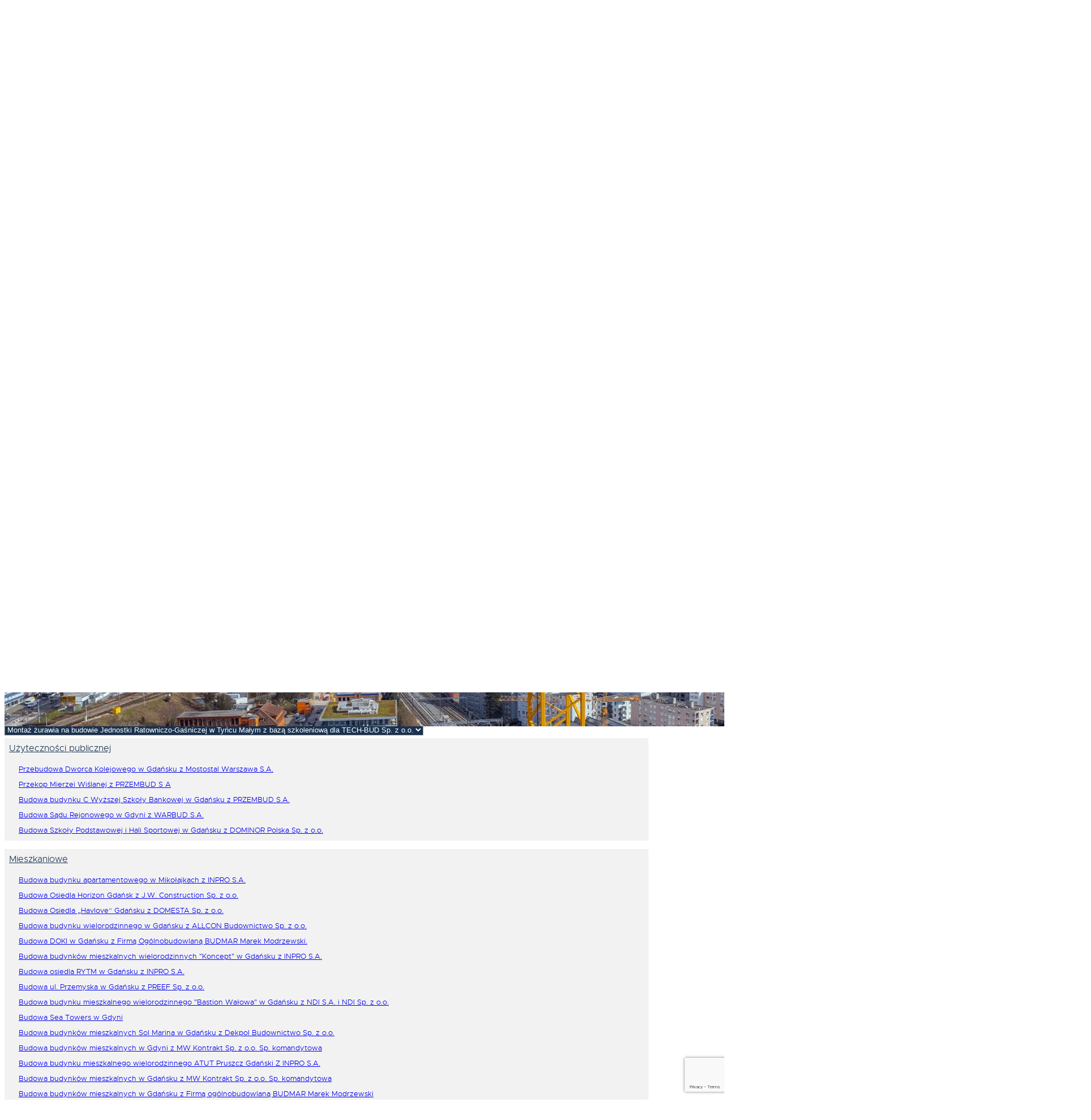

--- FILE ---
content_type: text/html; charset=UTF-8
request_url: https://dzwig-portal.pl/projekty/kompleksowa-obsluga/tyniec-maly-tech-bud
body_size: 6703
content:
<!DOCTYPE html>
<html xmlns="http://www.w3.org/1999/xhtml" lang="pl">
<head>
    <meta http-equiv="Content-Type" content="text/html; charset=utf-8" />
    <meta name="viewport" content="width=device-width, initial-scale=1.0"/>
    <meta name="author" content="Lemon-Art Studio Graficzne" />
    <meta name="keywords" content="Tech-Bud Sp. z o.o., Tyniec Mały, montaż, kompleksowa obsługa, żuraw wieżowy, Potain MD 238A, PORTAL, dźwigi, serwis żurawi wieżowych" />
    <meta name="description" content="Budowa Jednostki Ratowniczo-Gaśniczej w Tyńcu Małym z bazą szkoleniową dla TECH-BUD Sp. z o.o." />
    <meta name="robots" content="index, follow" />
    <meta name="googlebot" content="noodp" />
    <meta property="og:type" content="website"/>
    <meta property="og:title" content="Budowa Jednostki Ratowniczo-Gaśniczej w Tyńcu Małym z bazą szkoleniową dla TECH-BUD Sp. z o.o.">
    <meta property="og:url" content="http://portal.twojanowastrona.com/projekty/kompleksowa-obsluga/tyniec-maly-tech-bud"/>
    <meta property="og:description" content="Budowa Jednostki Ratowniczo-Gaśniczej w Tyńcu Małym z bazą szkoleniową dla TECH-BUD Sp. z o.o."/>
     <meta property="og:image" content="http://portal.twojanowastrona.com/project-assets/content/pages/large/ac8ebc7a42cdbdc18f783537a7b2d2d7c4f67cec.webp" /><meta property="og:image:type" content="application/x-empty" /><meta property="og:image:width" content="900" /><meta property="og:image:height" content="1200" /><meta name="twitter:image" content="http://portal.twojanowastrona.com/project-assets/content/pages/large/ac8ebc7a42cdbdc18f783537a7b2d2d7c4f67cec.webp" />     <meta name="twitter:card" content="summary" />
    <meta name="twitter:title" content="Budowa Jednostki Ratowniczo-Gaśniczej w Tyńcu Małym z bazą szkoleniową dla TECH-BUD Sp. z o.o." />
    <meta name="twitter:url" content="http://portal.twojanowastrona.com/projekty/kompleksowa-obsluga/tyniec-maly-tech-bud" />
    <meta name="twitter:description" content="Budowa Jednostki Ratowniczo-Gaśniczej w Tyńcu Małym z bazą szkoleniową dla TECH-BUD Sp. z o.o." />

    <link rel="canonical" href="http://portal.twojanowastrona.com/projekty/kompleksowa-obsluga/tyniec-maly-tech-bud" />
    <link rel="stylesheet" type="text/css" href="/styles.css?v=1.11" />

     <meta name="msapplication-TileColor" content="#333333">
    
    <title>Budowa Jednostki Ratowniczo-Gaśniczej w Tyńcu Małym z bazą szkoleniową dla TECH-BUD Sp. z o.o.</title>
</head>
<body class="non-home type-pages content-scroll-1" data-fontsize="deafult" data-contrast="default">

    <div id="wrap-top" class="top-wrap nav-mobile-fullscreen dock-it nav-mobile-right">
    <div id="top" class="wrapper">
        <a href="/" title="P.U.S.T. PORTAL SP. Z O.O." id="logo">
            <img src="/project-assets/images/logo.jpg" alt="żuraw wieżowy"  width="1pxpx" height="1pxpx" />
        </a>
        <div id="wrap-top-contact">
            <div id="top-phones">
                 <img data-src="/project-assets/images/phone.png" src="/project-assets/images/pixel.png" width="35" height="35" alt="" title="" class="" />                <a href="&#116;&#101;&#108;&#58;&#43;&#52;&#56;&#40;&#53;&#56;&#41;&#51;&#48;&#49;&#51;&#56;&#51;&#54;" title="Zadzwoń do nas">&nbsp;&#43;&#52;&#56;&#40;&#53;&#56;&#41;&#32;&#51;&#48;&#49;&#32;&#51;&#56;&#32;&#51;&#54;,</a>
                <a href="&#116;&#101;&#108;&#58;&#43;&#52;&#56;&#40;&#53;&#56;&#41;&#51;&#52;&#54;&#51;&#50;&#54;&#52;" title="Zadzwoń do nas">&nbsp;&#43;&#52;&#56;&#40;&#53;&#56;&#41;&#32;&#51;&#52;&#54;&#32;&#51;&#50;&#32;&#54;&#52;</a>
            </div>
            <div id="top-email">
                 <img data-src="/project-assets/images/email.png" src="/project-assets/images/pixel.png" width="35" height="35" alt="" title="" class="" />                <a href="&#109;&#97;&#105;&#108;&#116;&#111;&#58;&#115;&#101;&#107;&#114;&#101;&#116;&#97;&#114;&#105;&#97;&#116;&#64;&#100;&#122;&#119;&#105;&#103;&#45;&#112;&#111;&#114;&#116;&#97;&#108;&#46;&#112;&#108;" title="Write to Us">&nbsp;
                    &#115;&#101;&#107;&#114;&#101;&#116;&#97;&#114;&#105;&#97;&#116;&#64;&#100;&#122;&#119;&#105;&#103;&#45;&#112;&#111;&#114;&#116;&#97;&#108;&#46;&#112;&#108;                </a>
            </div>
        </div>

         <div id="wrap-social"><a href="https://www.facebook.com/profile.php?id=100064107041844" title="Facebook" class="icon icon-facebook-1" target="_blank"></a><a href="https://www.instagram.com/pust.portal/" title="Instagram" class="icon icon-instagram-1" target="_blank"></a></div>    </div>
    <span id="nav-trigger" class="nav-trigger"><span>&nbsp;</span><span>&nbsp;</span><span>&nbsp;</span></span>

    <nav id="wrap-nav" class="hide nav-wrap">
        <div class="wrapper">
            <div class="nav"><div class="nav-item lvl-0 exc-home">
                        <a href="/" title="O firmie" lang="pl">
                            O firmie
                        </a></div><div class="nav-item lvl-0 exc-cranes">
                        <a href="/zurawie" title="Żurawie" lang="pl">
                            Żurawie
                        </a></div><div class="nav-item lvl-0">
                        <a href="/serwis" title="Serwis" lang="pl">
                            Serwis
                        </a></div><div class="nav-item lvl-0">
                        <a href="/partnerzy" title="Partnerzy" lang="pl">
                            Partnerzy
                        </a></div><div class="nav-item lvl-0 exc-projects submenu-yes">
                        <a href="/projekty" title="Projekty" lang="pl">
                            Projekty
                        </a><div class="submenu lvl-0"><div class="nav-item lvl-1 submenu-yes">
                        <a href="/projekty/uzytecznosci-publicznej" title="Użyteczności publicznej" lang="pl">
                            Użyteczności publicznej
                        </a><div class="submenu lvl-1"><div class="nav-item lvl-2">
                        <a href="/projekty/uzytecznosci-publicznej/przebudowa-dworca-kolejowego-w-gdansku" title="Przebudowa Dworca Kolejowego w Gdańsku z Mostostal Warszawa S.A." lang="pl">
                            Przebudowa Dworca Kolejowego w Gdańsku z Mostostal Warszawa S.A.
                        </a></div><div class="nav-item lvl-2">
                        <a href="/projekty/uzytecznosci-publicznej/droga-wodna" title="Przekop Mierzei Wiślanej  z PRZEMBUD S A " lang="pl">
                            Przekop Mierzei Wiślanej  z PRZEMBUD S A 
                        </a></div><div class="nav-item lvl-2">
                        <a href="/projekty/uzytecznosci-publicznej/budynek-c-wyzszej-szkoly-bankowej-w-gdansku" title="Budowa budynku C Wyższej Szkoły Bankowej w Gdańsku z PRZEMBUD S.A." lang="pl">
                            Budowa budynku C Wyższej Szkoły Bankowej w Gdańsku z PRZEMBUD S.A.
                        </a></div><div class="nav-item lvl-2">
                        <a href="/projekty/uzytecznosci-publicznej/budowa-sadu" title="Budowa Sądu Rejonowego w Gdyni z WARBUD S.A." lang="pl">
                            Budowa Sądu Rejonowego w Gdyni z WARBUD S.A.
                        </a></div><div class="nav-item lvl-2">
                        <a href="/projekty/uzytecznosci-publicznej/dominor-srebrna-szkola-hala-sportowa" title="Budowa Szkoły Podstawowej i Hali Sportowej w Gdańsku z DOMINOR Polska Sp. z o.o." lang="pl">
                            Budowa Szkoły Podstawowej i Hali Sportowej w Gdańsku z DOMINOR Polska Sp. z o.o.
                        </a></div>
                        </div></div><div class="nav-item lvl-1 submenu-yes">
                        <a href="/projekty/mieszkaniowe" title="Mieszkaniowe" lang="pl">
                            Mieszkaniowe
                        </a><div class="submenu lvl-1"><div class="nav-item lvl-2">
                        <a href="/projekty/mieszkaniowe/inpro-mikolajki" title="Budowa budynku apartamentowego w Mikołajkach z INPRO S.A. " lang="pl">
                            Budowa budynku apartamentowego w Mikołajkach z INPRO S.A. 
                        </a></div><div class="nav-item lvl-2">
                        <a href="/projekty/mieszkaniowe/osiedle-horizon" title="Budowa Osiedla Horizon Gdańsk z J.W. Construction Sp. z o.o." lang="pl">
                            Budowa Osiedla Horizon Gdańsk z J.W. Construction Sp. z o.o.
                        </a></div><div class="nav-item lvl-2">
                        <a href="/projekty/mieszkaniowe/osiedle-havlove" title="Budowa Osiedla „Havlove” Gdańsku z DOMESTA Sp. z o.o." lang="pl">
                            Budowa Osiedla „Havlove” Gdańsku z DOMESTA Sp. z o.o.
                        </a></div><div class="nav-item lvl-2">
                        <a href="/projekty/mieszkaniowe/allcon-adamowicza" title="Budowa budynku wielorodzinnego w Gdańsku z ALLCON Budownictwo Sp. z o.o. " lang="pl">
                            Budowa budynku wielorodzinnego w Gdańsku z ALLCON Budownictwo Sp. z o.o. 
                        </a></div><div class="nav-item lvl-2">
                        <a href="/projekty/mieszkaniowe/doki-budmar" title="Budowa DOKI w Gdańsku z Firmą Ogólnobudowlaną BUDMAR Marek Modrzewski." lang="pl">
                            Budowa DOKI w Gdańsku z Firmą Ogólnobudowlaną BUDMAR Marek Modrzewski.
                        </a></div><div class="nav-item lvl-2">
                        <a href="/projekty/mieszkaniowe/allcon-czluchowska" title="Budowa budynków mieszkalnych wielorodzinnych "Koncept" w Gdańsku z INPRO S.A." lang="pl">
                            Budowa budynków mieszkalnych wielorodzinnych "Koncept" w Gdańsku z INPRO S.A.
                        </a></div><div class="nav-item lvl-2">
                        <a href="/projekty/mieszkaniowe/rytm-matarnia-inpro" title="Budowa osiedla RYTM w Gdańsku z INPRO S.A." lang="pl">
                            Budowa osiedla RYTM w Gdańsku z INPRO S.A.
                        </a></div><div class="nav-item lvl-2">
                        <a href="/projekty/mieszkaniowe/przemyska-preef" title="Budowa ul. Przemyska w Gdańsku z PREEF Sp. z o.o." lang="pl">
                            Budowa ul. Przemyska w Gdańsku z PREEF Sp. z o.o.
                        </a></div><div class="nav-item lvl-2">
                        <a href="/projekty/mieszkaniowe/bastion-walowa-ndi" title="Budowa budynku mieszkalnego wielorodzinnego "Bastion Wałowa" w Gdańsku z NDI S.A. i NDI Sp. z o.o." lang="pl">
                            Budowa budynku mieszkalnego wielorodzinnego "Bastion Wałowa" w Gdańsku z NDI S.A. i NDI Sp. z o.o.
                        </a></div><div class="nav-item lvl-2">
                        <a href="/projekty/mieszkaniowe/se-towers-gdynia" title="Budowa Sea Towers w Gdyni" lang="pl">
                            Budowa Sea Towers w Gdyni
                        </a></div><div class="nav-item lvl-2">
                        <a href="/projekty/mieszkaniowe/sol-marina-dekpol" title="Budowa budynków mieszkalnych Sol Marina w Gdańsku z Dekpol Budownictwo Sp. z o.o." lang="pl">
                            Budowa budynków mieszkalnych Sol Marina w Gdańsku z Dekpol Budownictwo Sp. z o.o.
                        </a></div><div class="nav-item lvl-2">
                        <a href="/projekty/mieszkaniowe/budowa-budynkow-mieszkalnych-w-gdyni-z-mw-kontrakt-park-draganow" title="Budowa budynków mieszkalnych w Gdyni z MW Kontrakt Sp. z o.o. Sp. komandytowa" lang="pl">
                            Budowa budynków mieszkalnych w Gdyni z MW Kontrakt Sp. z o.o. Sp. komandytowa
                        </a></div><div class="nav-item lvl-2">
                        <a href="/projekty/mieszkaniowe/zaczarowana-rotmanka-inpro" title="Budowa budynku mieszkalnego wielorodzinnego ATUT Pruszcz Gdański Z INPRO S.A." lang="pl">
                            Budowa budynku mieszkalnego wielorodzinnego ATUT Pruszcz Gdański Z INPRO S.A.
                        </a></div><div class="nav-item lvl-2">
                        <a href="/projekty/mieszkaniowe/antygony-mwkontrakt" title="Budowa budynków mieszkalnych w Gdańsku z MW Kontrakt Sp. z o.o. Sp. komandytowa" lang="pl">
                            Budowa budynków mieszkalnych w Gdańsku z MW Kontrakt Sp. z o.o. Sp. komandytowa
                        </a></div><div class="nav-item lvl-2">
                        <a href="/projekty/mieszkaniowe/diany-osowa-budmar" title="Budowa budynków mieszkalnych w Gdańsku z Firmą ogólnobudowlaną BUDMAR Marek Modrzewski " lang="pl">
                            Budowa budynków mieszkalnych w Gdańsku z Firmą ogólnobudowlaną BUDMAR Marek Modrzewski 
                        </a></div><div class="nav-item lvl-2">
                        <a href="/projekty/mieszkaniowe/budowa-budynkow-mieszkanych-w-gdansku-z-firma-ogolnobudowlana-stamar-andrzej-charuk" title="Budowa budynków mieszkanych w Gdańsku z Firmą Ogólnobudowlaną STAMAR Andrzej Charuk" lang="pl">
                            Budowa budynków mieszkanych w Gdańsku z Firmą Ogólnobudowlaną STAMAR Andrzej Charuk
                        </a></div><div class="nav-item lvl-2">
                        <a href="/projekty/mieszkaniowe/wiezycka-mwkontrakt" title="Budowa budynków wielorodzinnych w Gdańsku z MW Kontrakt Sp. z o.o. Sp. komandytowa" lang="pl">
                            Budowa budynków wielorodzinnych w Gdańsku z MW Kontrakt Sp. z o.o. Sp. komandytowa
                        </a></div><div class="nav-item lvl-2">
                        <a href="/projekty/mieszkaniowe/mw-kontrakt-pruszcz-gdanski-powstancow-warszawy" title="Budowa budynków wielorodzinnych w Pruszczu Gdańskim z MW Kontrakt Sp. z o.o. Sp. komandytowa" lang="pl">
                            Budowa budynków wielorodzinnych w Pruszczu Gdańskim z MW Kontrakt Sp. z o.o. Sp. komandytowa
                        </a></div><div class="nav-item lvl-2">
                        <a href="/projekty/mieszkaniowe/pino-resort-dekpol-sobieszewo" title="Budowa Apartamentów Pino Resort w Gdańsk - Sobieszewo z DEKPOL Budownictwo Sp. z o.o." lang="pl">
                            Budowa Apartamentów Pino Resort w Gdańsk - Sobieszewo z DEKPOL Budownictwo Sp. z o.o.
                        </a></div><div class="nav-item lvl-2">
                        <a href="/projekty/mieszkaniowe/dominor-rumia" title="Budowa "Porto Bianco" w Rumii z DOMOINOR Polska Sp. z o.o." lang="pl">
                            Budowa "Porto Bianco" w Rumii z DOMOINOR Polska Sp. z o.o.
                        </a></div>
                        </div></div><div class="nav-item lvl-1 submenu-yes">
                        <a href="/projekty/biurowe" title="Biurowe" lang="pl">
                            Biurowe
                        </a><div class="submenu lvl-1"><div class="nav-item lvl-2">
                        <a href="/projekty/biurowe/centrum-badawczo-rozwojowe-hochtief" title="Budowa biurowca pełniącego funkcje Centrum Badawczo-Rozwojowego w Gdańsku z HOCHTIEF POLSKA S.A." lang="pl">
                            Budowa biurowca pełniącego funkcje Centrum Badawczo-Rozwojowego w Gdańsku z HOCHTIEF POLSKA S.A.
                        </a></div><div class="nav-item lvl-2">
                        <a href="/projekty/biurowe/centrum-biurowego-zespolu-budynkow-lpp-fashion-lab" title="Budowa Centrum Biurowego Zespołu Budynków LPP Fashion Lab w Gdańsku z Mostostal Warszawa S.A." lang="pl">
                            Budowa Centrum Biurowego Zespołu Budynków LPP Fashion Lab w Gdańsku z Mostostal Warszawa S.A.
                        </a></div>
                        </div></div><div class="nav-item lvl-1 submenu-yes">
                        <a href="/projekty/przemyslowe" title="Przemysłowe" lang="pl">
                            Przemysłowe
                        </a><div class="submenu lvl-1"><div class="nav-item lvl-2">
                        <a href="/projekty/przemyslowe/polipack-goscicino-allcon" title="Budowa Zakładu Produkcji Opakowań z Tworzyw Sztucznych POLIPACK w Gościcinie z ALLCON Budownictwo Sp. z o.o." lang="pl">
                            Budowa Zakładu Produkcji Opakowań z Tworzyw Sztucznych POLIPACK w Gościcinie z ALLCON Budownictwo Sp. z o.o.
                        </a></div><div class="nav-item lvl-2">
                        <a href="/projekty/przemyslowe/rozbudowa-fabryki-kronospanu-szczecinek" title="Rozbudowa fabryki Kronospanu w Szczecinku z SARENS Polska Sp. z o.o." lang="pl">
                            Rozbudowa fabryki Kronospanu w Szczecinku z SARENS Polska Sp. z o.o.
                        </a></div>
                        </div></div><div class="nav-item lvl-1 submenu-yes active">
                        <a href="/projekty/kompleksowa-obsluga" title="Kompleksowa obsługa" lang="pl">
                            Kompleksowa obsługa
                        </a><div class="submenu lvl-1"><div class="nav-item lvl-2">
                        <a href="/projekty/kompleksowa-obsluga/terex-domesta-guderskiego" title="Montaż żurawia Terex CTT 132 ul. Guderskiego dla DOMESTA  Sp. z o.o." lang="pl">
                            Montaż żurawia Terex CTT 132 ul. Guderskiego dla DOMESTA  Sp. z o.o.
                        </a></div><div class="nav-item lvl-2">
                        <a href="/projekty/kompleksowa-obsluga/domesta-kazimierza-wielkiego-terex" title="Montaż żurawia Terex CTT 132 ul. Kazimierza Wielkiego dla DOMESTA  Sp. z o.o." lang="pl">
                            Montaż żurawia Terex CTT 132 ul. Kazimierza Wielkiego dla DOMESTA  Sp. z o.o.
                        </a></div><div class="nav-item lvl-2 active">
                        <a href="/projekty/kompleksowa-obsluga/tyniec-maly-tech-bud" title="Montaż żurawia na budowie Jednostki Ratowniczo-Gaśniczej w Tyńcu Małym z bazą szkoleniową dla TECH-BUD Sp. z o.o." lang="pl">
                            Montaż żurawia na budowie Jednostki Ratowniczo-Gaśniczej w Tyńcu Małym z bazą szkoleniową dla TECH-BUD Sp. z o.o.
                        </a></div><div class="nav-item lvl-2">
                        <a href="/projekty/kompleksowa-obsluga/budros-jaskowa-dolina" title="Montaż żurawia wieżowego ul. Jaśkowa Dolina dla Budros Sp. z o.o." lang="pl">
                            Montaż żurawia wieżowego ul. Jaśkowa Dolina dla Budros Sp. z o.o.
                        </a></div>
                        </div></div>
                        </div></div><div class="nav-item lvl-0 exc-contact">
                        <a href="/kontakt" title="Kontakt" lang="pl">
                            Kontakt
                        </a></div></div>
        </div>
    </nav>
</div>

<div id="wrap-slideshow">
    <div id="slideshow"> <a href="/zurawie" target="_blank" class="slide type-link"><img src="/project-assets/content/slideshow/large/af2f89544fddd82796e6254a893f708d9821f72a.webp" width="1920" height="806" alt="kompleksowa obsługa" title="kompleksowa obsługa" class="resize" /><div class="slide-text"><div class="slide-text-in"><div class="slide-text-in-1">Kompleksowa usługa w zakresie transportu pionowego</div><div class="slide-text-in-2 button">Żurawie wieżowe</div></div></div></a></div>
</div>

<div id="slideshow-text"></div>

<div id="wrap-content" class="wrap">
    <div id="page-wrapper" class="wrapper type-pages  submenu-yes">
        <div id="page-left"> <select id="content-select"><option value="/projekty/uzytecznosci-publicznej" >Użyteczności publicznej</option><option value="/projekty/uzytecznosci-publicznej/przebudowa-dworca-kolejowego-w-gdansku" >Przebudowa Dworca Kolejowego w Gdańsku z Mostostal Warszawa S.A.</option><option value="/projekty/uzytecznosci-publicznej/droga-wodna" >Przekop Mierzei Wiślanej z PRZEMBUD S A</option><option value="/projekty/uzytecznosci-publicznej/budynek-c-wyzszej-szkoly-bankowej-w-gdansku" >Budowa budynku C Wyższej Szkoły Bankowej w Gdańsku z PRZEMBUD S.A.</option><option value="/projekty/uzytecznosci-publicznej/budowa-sadu" >Budowa Sądu Rejonowego w Gdyni z WARBUD S.A.</option><option value="/projekty/uzytecznosci-publicznej/dominor-srebrna-szkola-hala-sportowa" >Budowa Szkoły Podstawowej i Hali Sportowej w Gdańsku z DOMINOR Polska Sp. z o.o.</option><option value="/projekty/mieszkaniowe" >Mieszkaniowe</option><option value="/projekty/mieszkaniowe/inpro-mikolajki" >Budowa budynku apartamentowego w Mikołajkach z INPRO S.A.</option><option value="/projekty/mieszkaniowe/osiedle-horizon" >Budowa Osiedla Horizon Gdańsk z J.W. Construction Sp. z o.o.</option><option value="/projekty/mieszkaniowe/osiedle-havlove" >Budowa Osiedla „Havlove” Gdańsku z DOMESTA Sp. z o.o.</option><option value="/projekty/mieszkaniowe/allcon-adamowicza" >Budowa budynku wielorodzinnego w Gdańsku z ALLCON Budownictwo Sp. z o.o.</option><option value="/projekty/mieszkaniowe/doki-budmar" >Budowa DOKI w Gdańsku z Firmą Ogólnobudowlaną BUDMAR Marek Modrzewski.</option><option value="/projekty/mieszkaniowe/rytm-matarnia-inpro" >Budowa osiedla RYTM w Gdańsku z INPRO S.A.</option><option value="/projekty/mieszkaniowe/przemyska-preef" >Budowa ul. Przemyska w Gdańsku z PREEF Sp. z o.o.</option><option value="/projekty/mieszkaniowe/se-towers-gdynia" >Budowa Sea Towers w Gdyni</option><option value="/projekty/mieszkaniowe/sol-marina-dekpol" >Budowa budynków mieszkalnych Sol Marina w Gdańsku z Dekpol Budownictwo Sp. z o.o.</option><option value="/projekty/mieszkaniowe/budowa-budynkow-mieszkalnych-w-gdyni-z-mw-kontrakt-park-draganow" >Budowa budynków mieszkalnych w Gdyni z MW Kontrakt Sp. z o.o. Sp. komandytowa</option><option value="/projekty/mieszkaniowe/zaczarowana-rotmanka-inpro" >Budowa budynku mieszkalnego wielorodzinnego ATUT Pruszcz Gdański Z INPRO S.A.</option><option value="/projekty/mieszkaniowe/antygony-mwkontrakt" >Budowa budynków mieszkalnych w Gdańsku z MW Kontrakt Sp. z o.o. Sp. komandytowa</option><option value="/projekty/mieszkaniowe/diany-osowa-budmar" >Budowa budynków mieszkalnych w Gdańsku z Firmą ogólnobudowlaną BUDMAR Marek Modrzewski</option><option value="/projekty/mieszkaniowe/budowa-budynkow-mieszkanych-w-gdansku-z-firma-ogolnobudowlana-stamar-andrzej-charuk" >Budowa budynków mieszkanych w Gdańsku z Firmą Ogólnobudowlaną STAMAR Andrzej Charuk</option><option value="/projekty/mieszkaniowe/wiezycka-mwkontrakt" >Budowa budynków wielorodzinnych w Gdańsku z MW Kontrakt Sp. z o.o. Sp. komandytowa</option><option value="/projekty/mieszkaniowe/mw-kontrakt-pruszcz-gdanski-powstancow-warszawy" >Budowa budynków wielorodzinnych w Pruszczu Gdańskim z MW Kontrakt Sp. z o.o. Sp. komandytowa</option><option value="/projekty/mieszkaniowe/pino-resort-dekpol-sobieszewo" >Budowa Apartamentów Pino Resort w Gdańsk - Sobieszewo z DEKPOL Budownictwo Sp. z o.o.</option><option value="/projekty/biurowe" >Biurowe</option><option value="/projekty/biurowe/centrum-badawczo-rozwojowe-hochtief" >Budowa biurowca pełniącego funkcje Centrum Badawczo-Rozwojowego w Gdańsku z HOCHTIEF POLSKA S.A.</option><option value="/projekty/biurowe/centrum-biurowego-zespolu-budynkow-lpp-fashion-lab" >Budowa Centrum Biurowego Zespołu Budynków LPP Fashion Lab w Gdańsku z Mostostal Warszawa S.A.</option><option value="/projekty/przemyslowe" >Przemysłowe</option><option value="/projekty/przemyslowe/polipack-goscicino-allcon" >Budowa Zakładu Produkcji Opakowań z Tworzyw Sztucznych POLIPACK w Gościcinie z ALLCON Budownictwo Sp. z o.o.</option><option value="/projekty/przemyslowe/rozbudowa-fabryki-kronospanu-szczecinek" >Rozbudowa fabryki Kronospanu w Szczecinku z SARENS Polska Sp. z o.o.</option><option value="/projekty/kompleksowa-obsluga" >Kompleksowa obsługa</option><option value="/projekty/kompleksowa-obsluga/terex-domesta-guderskiego" >Montaż żurawia Terex CTT 132 ul. Guderskiego dla DOMESTA Sp. z o.o.</option><option value="/projekty/kompleksowa-obsluga/domesta-kazimierza-wielkiego-terex" >Montaż żurawia Terex CTT 132 ul. Kazimierza Wielkiego dla DOMESTA Sp. z o.o.</option><option value="/projekty/kompleksowa-obsluga/tyniec-maly-tech-bud" selected="selected">Montaż żurawia na budowie Jednostki Ratowniczo-Gaśniczej w Tyńcu Małym z bazą szkoleniową dla TECH-BUD Sp. z o.o.</option><option value="/projekty/kompleksowa-obsluga/budros-jaskowa-dolina" >Montaż żurawia wieżowego ul. Jaśkowa Dolina dla Budros Sp. z o.o.</option></select><nav id="content-navigation" class=""><div class="nav-item lvl-0 submenu-yes"><a href="/projekty/uzytecznosci-publicznej" title="Użyteczności publicznej" lang="pl"> Użyteczności publicznej </a><div class="submenu lvl-0"><div class="nav-item lvl-1"><a href="/projekty/uzytecznosci-publicznej/przebudowa-dworca-kolejowego-w-gdansku" title="Przebudowa Dworca Kolejowego w Gdańsku z Mostostal Warszawa S.A." lang="pl"> Przebudowa Dworca Kolejowego w Gdańsku z Mostostal Warszawa S.A. </a></div><div class="nav-item lvl-1"><a href="/projekty/uzytecznosci-publicznej/droga-wodna" title="Przekop Mierzei Wiślanej z PRZEMBUD S A " lang="pl"> Przekop Mierzei Wiślanej z PRZEMBUD S A </a></div><div class="nav-item lvl-1"><a href="/projekty/uzytecznosci-publicznej/budynek-c-wyzszej-szkoly-bankowej-w-gdansku" title="Budowa budynku C Wyższej Szkoły Bankowej w Gdańsku z PRZEMBUD S.A." lang="pl"> Budowa budynku C Wyższej Szkoły Bankowej w Gdańsku z PRZEMBUD S.A. </a></div><div class="nav-item lvl-1"><a href="/projekty/uzytecznosci-publicznej/budowa-sadu" title="Budowa Sądu Rejonowego w Gdyni z WARBUD S.A." lang="pl"> Budowa Sądu Rejonowego w Gdyni z WARBUD S.A. </a></div><div class="nav-item lvl-1"><a href="/projekty/uzytecznosci-publicznej/dominor-srebrna-szkola-hala-sportowa" title="Budowa Szkoły Podstawowej i Hali Sportowej w Gdańsku z DOMINOR Polska Sp. z o.o." lang="pl"> Budowa Szkoły Podstawowej i Hali Sportowej w Gdańsku z DOMINOR Polska Sp. z o.o. </a></div></div></div><div class="nav-item lvl-0 submenu-yes"><a href="/projekty/mieszkaniowe" title="Mieszkaniowe" lang="pl"> Mieszkaniowe </a><div class="submenu lvl-0"><div class="nav-item lvl-1"><a href="/projekty/mieszkaniowe/inpro-mikolajki" title="Budowa budynku apartamentowego w Mikołajkach z INPRO S.A. " lang="pl"> Budowa budynku apartamentowego w Mikołajkach z INPRO S.A. </a></div><div class="nav-item lvl-1"><a href="/projekty/mieszkaniowe/osiedle-horizon" title="Budowa Osiedla Horizon Gdańsk z J.W. Construction Sp. z o.o." lang="pl"> Budowa Osiedla Horizon Gdańsk z J.W. Construction Sp. z o.o. </a></div><div class="nav-item lvl-1"><a href="/projekty/mieszkaniowe/osiedle-havlove" title="Budowa Osiedla „Havlove” Gdańsku z DOMESTA Sp. z o.o." lang="pl"> Budowa Osiedla „Havlove” Gdańsku z DOMESTA Sp. z o.o. </a></div><div class="nav-item lvl-1"><a href="/projekty/mieszkaniowe/allcon-adamowicza" title="Budowa budynku wielorodzinnego w Gdańsku z ALLCON Budownictwo Sp. z o.o. " lang="pl"> Budowa budynku wielorodzinnego w Gdańsku z ALLCON Budownictwo Sp. z o.o. </a></div><div class="nav-item lvl-1"><a href="/projekty/mieszkaniowe/doki-budmar" title="Budowa DOKI w Gdańsku z Firmą Ogólnobudowlaną BUDMAR Marek Modrzewski." lang="pl"> Budowa DOKI w Gdańsku z Firmą Ogólnobudowlaną BUDMAR Marek Modrzewski. </a></div><div class="nav-item lvl-1"><a href="/projekty/mieszkaniowe/allcon-czluchowska" title="Budowa budynków mieszkalnych wielorodzinnych "Koncept" w Gdańsku z INPRO S.A." lang="pl"> Budowa budynków mieszkalnych wielorodzinnych "Koncept" w Gdańsku z INPRO S.A. </a></div><div class="nav-item lvl-1"><a href="/projekty/mieszkaniowe/rytm-matarnia-inpro" title="Budowa osiedla RYTM w Gdańsku z INPRO S.A." lang="pl"> Budowa osiedla RYTM w Gdańsku z INPRO S.A. </a></div><div class="nav-item lvl-1"><a href="/projekty/mieszkaniowe/przemyska-preef" title="Budowa ul. Przemyska w Gdańsku z PREEF Sp. z o.o." lang="pl"> Budowa ul. Przemyska w Gdańsku z PREEF Sp. z o.o. </a></div><div class="nav-item lvl-1"><a href="/projekty/mieszkaniowe/bastion-walowa-ndi" title="Budowa budynku mieszkalnego wielorodzinnego "Bastion Wałowa" w Gdańsku z NDI S.A. i NDI Sp. z o.o." lang="pl"> Budowa budynku mieszkalnego wielorodzinnego "Bastion Wałowa" w Gdańsku z NDI S.A. i NDI Sp. z o.o. </a></div><div class="nav-item lvl-1"><a href="/projekty/mieszkaniowe/se-towers-gdynia" title="Budowa Sea Towers w Gdyni" lang="pl"> Budowa Sea Towers w Gdyni </a></div><div class="nav-item lvl-1"><a href="/projekty/mieszkaniowe/sol-marina-dekpol" title="Budowa budynków mieszkalnych Sol Marina w Gdańsku z Dekpol Budownictwo Sp. z o.o." lang="pl"> Budowa budynków mieszkalnych Sol Marina w Gdańsku z Dekpol Budownictwo Sp. z o.o. </a></div><div class="nav-item lvl-1"><a href="/projekty/mieszkaniowe/budowa-budynkow-mieszkalnych-w-gdyni-z-mw-kontrakt-park-draganow" title="Budowa budynków mieszkalnych w Gdyni z MW Kontrakt Sp. z o.o. Sp. komandytowa" lang="pl"> Budowa budynków mieszkalnych w Gdyni z MW Kontrakt Sp. z o.o. Sp. komandytowa </a></div><div class="nav-item lvl-1"><a href="/projekty/mieszkaniowe/zaczarowana-rotmanka-inpro" title="Budowa budynku mieszkalnego wielorodzinnego ATUT Pruszcz Gdański Z INPRO S.A." lang="pl"> Budowa budynku mieszkalnego wielorodzinnego ATUT Pruszcz Gdański Z INPRO S.A. </a></div><div class="nav-item lvl-1"><a href="/projekty/mieszkaniowe/antygony-mwkontrakt" title="Budowa budynków mieszkalnych w Gdańsku z MW Kontrakt Sp. z o.o. Sp. komandytowa" lang="pl"> Budowa budynków mieszkalnych w Gdańsku z MW Kontrakt Sp. z o.o. Sp. komandytowa </a></div><div class="nav-item lvl-1"><a href="/projekty/mieszkaniowe/diany-osowa-budmar" title="Budowa budynków mieszkalnych w Gdańsku z Firmą ogólnobudowlaną BUDMAR Marek Modrzewski " lang="pl"> Budowa budynków mieszkalnych w Gdańsku z Firmą ogólnobudowlaną BUDMAR Marek Modrzewski </a></div><div class="nav-item lvl-1"><a href="/projekty/mieszkaniowe/budowa-budynkow-mieszkanych-w-gdansku-z-firma-ogolnobudowlana-stamar-andrzej-charuk" title="Budowa budynków mieszkanych w Gdańsku z Firmą Ogólnobudowlaną STAMAR Andrzej Charuk" lang="pl"> Budowa budynków mieszkanych w Gdańsku z Firmą Ogólnobudowlaną STAMAR Andrzej Charuk </a></div><div class="nav-item lvl-1"><a href="/projekty/mieszkaniowe/wiezycka-mwkontrakt" title="Budowa budynków wielorodzinnych w Gdańsku z MW Kontrakt Sp. z o.o. Sp. komandytowa" lang="pl"> Budowa budynków wielorodzinnych w Gdańsku z MW Kontrakt Sp. z o.o. Sp. komandytowa </a></div><div class="nav-item lvl-1"><a href="/projekty/mieszkaniowe/mw-kontrakt-pruszcz-gdanski-powstancow-warszawy" title="Budowa budynków wielorodzinnych w Pruszczu Gdańskim z MW Kontrakt Sp. z o.o. Sp. komandytowa" lang="pl"> Budowa budynków wielorodzinnych w Pruszczu Gdańskim z MW Kontrakt Sp. z o.o. Sp. komandytowa </a></div><div class="nav-item lvl-1"><a href="/projekty/mieszkaniowe/pino-resort-dekpol-sobieszewo" title="Budowa Apartamentów Pino Resort w Gdańsk - Sobieszewo z DEKPOL Budownictwo Sp. z o.o." lang="pl"> Budowa Apartamentów Pino Resort w Gdańsk - Sobieszewo z DEKPOL Budownictwo Sp. z o.o. </a></div><div class="nav-item lvl-1"><a href="/projekty/mieszkaniowe/dominor-rumia" title="Budowa "Porto Bianco" w Rumii z DOMOINOR Polska Sp. z o.o." lang="pl"> Budowa "Porto Bianco" w Rumii z DOMOINOR Polska Sp. z o.o. </a></div></div></div><div class="nav-item lvl-0 submenu-yes"><a href="/projekty/biurowe" title="Biurowe" lang="pl"> Biurowe </a><div class="submenu lvl-0"><div class="nav-item lvl-1"><a href="/projekty/biurowe/centrum-badawczo-rozwojowe-hochtief" title="Budowa biurowca pełniącego funkcje Centrum Badawczo-Rozwojowego w Gdańsku z HOCHTIEF POLSKA S.A." lang="pl"> Budowa biurowca pełniącego funkcje Centrum Badawczo-Rozwojowego w Gdańsku z HOCHTIEF POLSKA S.A. </a></div><div class="nav-item lvl-1"><a href="/projekty/biurowe/centrum-biurowego-zespolu-budynkow-lpp-fashion-lab" title="Budowa Centrum Biurowego Zespołu Budynków LPP Fashion Lab w Gdańsku z Mostostal Warszawa S.A." lang="pl"> Budowa Centrum Biurowego Zespołu Budynków LPP Fashion Lab w Gdańsku z Mostostal Warszawa S.A. </a></div></div></div><div class="nav-item lvl-0 submenu-yes"><a href="/projekty/przemyslowe" title="Przemysłowe" lang="pl"> Przemysłowe </a><div class="submenu lvl-0"><div class="nav-item lvl-1"><a href="/projekty/przemyslowe/polipack-goscicino-allcon" title="Budowa Zakładu Produkcji Opakowań z Tworzyw Sztucznych POLIPACK w Gościcinie z ALLCON Budownictwo Sp. z o.o." lang="pl"> Budowa Zakładu Produkcji Opakowań z Tworzyw Sztucznych POLIPACK w Gościcinie z ALLCON Budownictwo Sp. z o.o. </a></div><div class="nav-item lvl-1"><a href="/projekty/przemyslowe/rozbudowa-fabryki-kronospanu-szczecinek" title="Rozbudowa fabryki Kronospanu w Szczecinku z SARENS Polska Sp. z o.o." lang="pl"> Rozbudowa fabryki Kronospanu w Szczecinku z SARENS Polska Sp. z o.o. </a></div></div></div><div class="nav-item lvl-0 submenu-yes active"><a href="/projekty/kompleksowa-obsluga" title="Kompleksowa obsługa" lang="pl"> Kompleksowa obsługa </a><div class="submenu lvl-0"><div class="nav-item lvl-1"><a href="/projekty/kompleksowa-obsluga/terex-domesta-guderskiego" title="Montaż żurawia Terex CTT 132 ul. Guderskiego dla DOMESTA Sp. z o.o." lang="pl"> Montaż żurawia Terex CTT 132 ul. Guderskiego dla DOMESTA Sp. z o.o. </a></div><div class="nav-item lvl-1"><a href="/projekty/kompleksowa-obsluga/domesta-kazimierza-wielkiego-terex" title="Montaż żurawia Terex CTT 132 ul. Kazimierza Wielkiego dla DOMESTA Sp. z o.o." lang="pl"> Montaż żurawia Terex CTT 132 ul. Kazimierza Wielkiego dla DOMESTA Sp. z o.o. </a></div><div class="nav-item lvl-1 active"><a href="/projekty/kompleksowa-obsluga/tyniec-maly-tech-bud" title="Montaż żurawia na budowie Jednostki Ratowniczo-Gaśniczej w Tyńcu Małym z bazą szkoleniową dla TECH-BUD Sp. z o.o." lang="pl"> Montaż żurawia na budowie Jednostki Ratowniczo-Gaśniczej w Tyńcu Małym z bazą szkoleniową dla TECH-BUD Sp. z o.o. </a></div><div class="nav-item lvl-1"><a href="/projekty/kompleksowa-obsluga/budros-jaskowa-dolina" title="Montaż żurawia wieżowego ul. Jaśkowa Dolina dla Budros Sp. z o.o." lang="pl"> Montaż żurawia wieżowego ul. Jaśkowa Dolina dla Budros Sp. z o.o. </a></div></div></div></nav></div>        <div id="page-header"><h1 class="header"><span>Montaż żurawia na budowie Jednostki Ratowniczo-Gaśniczej w Tyńcu Małym dla TECH-BUD Sp. z o.o.</span></h1></div>        <div id="page-body"><div id="page-content" class="page-body-element">Montaż żurawia marki Potain MD 238A na budowie Jednostki Ratowniczo-Gaśniczej w Tyńcu Małym z bazą szkoleniową dla TECH-BUD Sp. z o.o.<br />&nbsp;</div><div class="gallery-wrap single page-body-element"><div class="content-item gallery-item image"><div class="content-item-in"><a href="/project-assets/content/pages/large/298df333d9f8f6876c272ce75b2305fd85767bfd.webp" title="Tech-Bud Sp. z o.o." class="gallery-item-image item-image"><img data-src="/project-assets/content/pages/small/298df333d9f8f6876c272ce75b2305fd85767bfd.webp" src="/project-assets/images/pixel.png" width="600" height="800" alt="serwis żurawi wieżowych" title="serwis żurawi wieżowych" class="resize gallery-image" /></a></div></div><div class="content-item gallery-item image"><div class="content-item-in"><a href="/project-assets/content/pages/large/db750c5e2b13bf8c7211080347109a9145762d52.webp" title="kompleksowa obsługa" class="gallery-item-image item-image"><img data-src="/project-assets/content/pages/small/db750c5e2b13bf8c7211080347109a9145762d52.webp" src="/project-assets/images/pixel.png" width="800" height="600" alt="żuraw wieżowy" title="żuraw wieżowy" class="resize gallery-image" /></a></div></div><div class="content-item gallery-item image"><div class="content-item-in"><a href="/project-assets/content/pages/large/3d3c6dd0115c0ae4ee3d4b6a969f17fde3ab9d2c.webp" title="Tech-Bud Sp. z o.o." class="gallery-item-image item-image"><img data-src="/project-assets/content/pages/small/3d3c6dd0115c0ae4ee3d4b6a969f17fde3ab9d2c.webp" src="/project-assets/images/pixel.png" width="800" height="600" alt="Tyniec Mały" title="Tyniec Mały" class="resize gallery-image" /></a></div></div><div class="content-item gallery-item image"><div class="content-item-in"><a href="/project-assets/content/pages/large/e86618fce389ebfd2aef25b7e0ab298aff9e681c.webp" title="Tyniec Mały" class="gallery-item-image item-image"><img data-src="/project-assets/content/pages/small/e86618fce389ebfd2aef25b7e0ab298aff9e681c.webp" src="/project-assets/images/pixel.png" width="800" height="600" alt="montaż" title="montaż" class="resize gallery-image" /></a></div></div><div class="content-item gallery-item image"><div class="content-item-in"><a href="/project-assets/content/pages/large/4666a6eccbd298500b5894f2080a08a04b48f28b.webp" title="Potain MD 238A" class="gallery-item-image item-image"><img data-src="/project-assets/content/pages/small/4666a6eccbd298500b5894f2080a08a04b48f28b.webp" src="/project-assets/images/pixel.png" width="800" height="600" alt="montaż" title="montaż" class="resize gallery-image" /></a></div></div><div class="content-item gallery-item image"><div class="content-item-in"><a href="/project-assets/content/pages/large/9048ee08203fa6ae098511fb5f6eb669e2f5fcc0.webp" title="Tech-Bud Sp. z o.o." class="gallery-item-image item-image"><img data-src="/project-assets/content/pages/small/9048ee08203fa6ae098511fb5f6eb669e2f5fcc0.webp" src="/project-assets/images/pixel.png" width="800" height="600" alt="dźwigi" title="dźwigi" class="resize gallery-image" /></a></div></div><div class="content-item gallery-item image"><div class="content-item-in"><a href="/project-assets/content/pages/large/7a2d0ca79c9b5805c166d150f51b78f5aedffbae.webp" title="montaż" class="gallery-item-image item-image"><img data-src="/project-assets/content/pages/small/7a2d0ca79c9b5805c166d150f51b78f5aedffbae.webp" src="/project-assets/images/pixel.png" width="800" height="600" alt="serwis żurawi wieżowych" title="serwis żurawi wieżowych" class="resize gallery-image" /></a></div></div><div class="content-item gallery-item image"><div class="content-item-in"><a href="/project-assets/content/pages/large/7f6846c47d2fb8d49d416710f109e012b4dacddc.webp" title="dźwigi" class="gallery-item-image item-image"><img data-src="/project-assets/content/pages/small/7f6846c47d2fb8d49d416710f109e012b4dacddc.webp" src="/project-assets/images/pixel.png" width="800" height="600" alt="Tyniec Mały" title="Tyniec Mały" class="resize gallery-image" /></a></div></div></div></div>
    </div>
    </div>



<div id="wrap-business" class="wrap">
    <div class="wrapper">
        <div id="bus1">Siedziba firmy</div>
        <div id="bus2">P.U.S.T. PORTAL SP. Z O.O.</div>
    </div>
</div>

<div id="wrap-map">
    <a href="https://www.google.co.uk/maps/place/Przedsi%C4%99biorstwo+us%C5%82ug+sprz%C4%99towo+-+transportowych+PORTAL/@54.3379362,18.6427214,14.68z/data=!4m6!3m5!1s0x46fd73bc06b2872f:0x8a49243083bbc62c!8m2!3d54.335135!4d18.6507149!16s%2Fg%2F1vxfyv_s?entry=ttu" target="_blank">
         <img data-src="/project-assets/images/map.jpg" src="/project-assets/images/pixel.png" width="1920" height="918" alt="" title="" class="Jak dojechać?" />    </a>
</div>

<footer class="wrap">
    <div class="wrapper">
        <a href="/" title="P.U.S.T. PORTAL SP. Z O.O." id="bottom-logo">
            <img src="/project-assets/images/logo.jpg" alt="montaż"  width="1pxpx" height="1pxpx" />
        </a>
        <div id="wrap-bottom-contact">
            <div id="bottom-direction">
                 <img data-src="/project-assets/images/direction.png" src="/project-assets/images/pixel.png" width="36" height="35" alt="" title="" class="" />                <a href="https://www.google.co.uk/maps/place/Przedsi%C4%99biorstwo+us%C5%82ug+sprz%C4%99towo+-+transportowych+PORTAL/@54.3379362,18.6427214,14.68z/data=!4m6!3m5!1s0x46fd73bc06b2872f:0x8a49243083bbc62c!8m2!3d54.335135!4d18.6507149!16s%2Fg%2F1vxfyv_s?entry=ttu" title="Jak dojechać?">&nbsp;
                    ul.Olszyńska 3, 80-734 Gdańsk                </a>
            </div>
            <div id="bottom-phones">
                 <img data-src="/project-assets/images/phone.png" src="/project-assets/images/pixel.png" width="35" height="35" alt="" title="" class="" />                <a href="&#116;&#101;&#108;&#58;&#43;&#52;&#56;&#40;&#53;&#56;&#41;&#51;&#48;&#49;&#51;&#56;&#51;&#54;" title="Zadzwoń do nas">&nbsp;&#43;&#52;&#56;&#40;&#53;&#56;&#41;&#32;&#51;&#48;&#49;&#32;&#51;&#56;&#32;&#51;&#54;,</a>
                <a href="&#116;&#101;&#108;&#58;&#43;&#52;&#56;&#40;&#53;&#56;&#41;&#51;&#52;&#54;&#51;&#50;&#54;&#52;" title="Zadzwoń do nas">&nbsp;&#43;&#52;&#56;&#40;&#53;&#56;&#41;&#32;&#51;&#52;&#54;&#32;&#51;&#50;&#32;&#54;&#52;</a>
            </div>
            <div id="bottom-email">
                 <img data-src="/project-assets/images/email.png" src="/project-assets/images/pixel.png" width="35" height="35" alt="" title="" class="" />                <a href="&#109;&#97;&#105;&#108;&#116;&#111;&#58;&#115;&#101;&#107;&#114;&#101;&#116;&#97;&#114;&#105;&#97;&#116;&#64;&#100;&#122;&#119;&#105;&#103;&#45;&#112;&#111;&#114;&#116;&#97;&#108;&#46;&#112;&#108;" title="Napisz do nas">&nbsp;
                    &#115;&#101;&#107;&#114;&#101;&#116;&#97;&#114;&#105;&#97;&#116;&#64;&#100;&#122;&#119;&#105;&#103;&#45;&#112;&#111;&#114;&#116;&#97;&#108;&#46;&#112;&#108;                </a>
            </div>
        </div>
    </div>
</footer><template id="pagination-container">
    <div class="pagination">
        <a href="#Poprzedni" title="Poprzedni" class="pagination-prev">
            <span class="icon icon-arrow-left-2"></span>
            Poprzedni        </a>
        <div class="pages">
        </div>
        <a href="#Następny" title="Następny" class="pagination-next">
            Następny            <span class="icon icon-arrow-right-2"></span>
        </a>
    </div>
</template>

<template id="pagination-page">
    <a href="#Strona-{page}" title="Strona-{page}" class="pagination-page">{page}</a>
</template>
    <a id="la" href="https://lemon-art.pl" title="Lemon-Art - Studio Graficzne - strony internetowe, dtp, reklamy, wizerunek">
        design &amp; code LemonArt.pl
    </a>

     <div id="cookie-info-wrap" class="o-90 trans"><div id="cookie-info"><a href="#" id="cookie-info-accept">Akceptuj i zamknij</a><span class="cookie-info-text">W celu świadczenia usług na najwyższym poziomie stosujemy pliki cookies, kt&amp;oacute;re będą zamieszczane w Państwa urządzeniu (komputerze, laptopie, smartfonie). W każdym momencie mogą Państwo dokonać zmiany ustawień Państwa przeglądarki internetowej i wyłączyć opcję zapisu plik&amp;oacute;w cookies.</span></div></div>     <script type="text/javascript" src="//ajax.googleapis.com/ajax/libs/jquery/3.6.1/jquery.min.js"> </script><script type="text/javascript" src="/project-assets/scripts/scripts.js?v=1.11"> </script><script> let onload_scripts = ["//www.google.com/recaptcha/api.js?render=6Lf5ZxkoAAAAAFStKDo3nambzyqn2vPnjNDoPsBY"];</script>     <script type="application/ld+json"> { "@context": "http://schema.org", "@type": "Organization", "name": "P.U.S.T. PORTAL SP. Z O.O.", "description": "Doradztwo techniczne w doborze żurawi, logistykę transportu, montaż aż po serwis i demontaż.", "logo": "http://portal.twojanowastrona.com/project-assets/images/logo.png", "image": "http://portal.twojanowastrona.com/project-assets/images/logo.png", "url": "http://portal.twojanowastrona.com", "telephone": "", "sameAs": ["https://www.facebook.com/profile.php?id=100064107041844","https://www.instagram.com/pust.portal/"], "address": { "@type": "PostalAddress", "streetAddress": "Olszyńska 3", "addressLocality": "Gdańsk", "postalCode": "80-734", "addressCountry": "Poland" } ,"location": { "@type": "Place", "geo": { "@type": "GeoCoordinates", "latitude": "54.335135", "longitude": "18.64814" } } } </script></body>
</html>

--- FILE ---
content_type: text/html; charset=utf-8
request_url: https://www.google.com/recaptcha/api2/anchor?ar=1&k=6Lf5ZxkoAAAAAFStKDo3nambzyqn2vPnjNDoPsBY&co=aHR0cHM6Ly9kendpZy1wb3J0YWwucGw6NDQz&hl=en&v=7gg7H51Q-naNfhmCP3_R47ho&size=invisible&anchor-ms=20000&execute-ms=15000&cb=5iqhrio5n2g5
body_size: 48223
content:
<!DOCTYPE HTML><html dir="ltr" lang="en"><head><meta http-equiv="Content-Type" content="text/html; charset=UTF-8">
<meta http-equiv="X-UA-Compatible" content="IE=edge">
<title>reCAPTCHA</title>
<style type="text/css">
/* cyrillic-ext */
@font-face {
  font-family: 'Roboto';
  font-style: normal;
  font-weight: 400;
  font-stretch: 100%;
  src: url(//fonts.gstatic.com/s/roboto/v48/KFO7CnqEu92Fr1ME7kSn66aGLdTylUAMa3GUBHMdazTgWw.woff2) format('woff2');
  unicode-range: U+0460-052F, U+1C80-1C8A, U+20B4, U+2DE0-2DFF, U+A640-A69F, U+FE2E-FE2F;
}
/* cyrillic */
@font-face {
  font-family: 'Roboto';
  font-style: normal;
  font-weight: 400;
  font-stretch: 100%;
  src: url(//fonts.gstatic.com/s/roboto/v48/KFO7CnqEu92Fr1ME7kSn66aGLdTylUAMa3iUBHMdazTgWw.woff2) format('woff2');
  unicode-range: U+0301, U+0400-045F, U+0490-0491, U+04B0-04B1, U+2116;
}
/* greek-ext */
@font-face {
  font-family: 'Roboto';
  font-style: normal;
  font-weight: 400;
  font-stretch: 100%;
  src: url(//fonts.gstatic.com/s/roboto/v48/KFO7CnqEu92Fr1ME7kSn66aGLdTylUAMa3CUBHMdazTgWw.woff2) format('woff2');
  unicode-range: U+1F00-1FFF;
}
/* greek */
@font-face {
  font-family: 'Roboto';
  font-style: normal;
  font-weight: 400;
  font-stretch: 100%;
  src: url(//fonts.gstatic.com/s/roboto/v48/KFO7CnqEu92Fr1ME7kSn66aGLdTylUAMa3-UBHMdazTgWw.woff2) format('woff2');
  unicode-range: U+0370-0377, U+037A-037F, U+0384-038A, U+038C, U+038E-03A1, U+03A3-03FF;
}
/* math */
@font-face {
  font-family: 'Roboto';
  font-style: normal;
  font-weight: 400;
  font-stretch: 100%;
  src: url(//fonts.gstatic.com/s/roboto/v48/KFO7CnqEu92Fr1ME7kSn66aGLdTylUAMawCUBHMdazTgWw.woff2) format('woff2');
  unicode-range: U+0302-0303, U+0305, U+0307-0308, U+0310, U+0312, U+0315, U+031A, U+0326-0327, U+032C, U+032F-0330, U+0332-0333, U+0338, U+033A, U+0346, U+034D, U+0391-03A1, U+03A3-03A9, U+03B1-03C9, U+03D1, U+03D5-03D6, U+03F0-03F1, U+03F4-03F5, U+2016-2017, U+2034-2038, U+203C, U+2040, U+2043, U+2047, U+2050, U+2057, U+205F, U+2070-2071, U+2074-208E, U+2090-209C, U+20D0-20DC, U+20E1, U+20E5-20EF, U+2100-2112, U+2114-2115, U+2117-2121, U+2123-214F, U+2190, U+2192, U+2194-21AE, U+21B0-21E5, U+21F1-21F2, U+21F4-2211, U+2213-2214, U+2216-22FF, U+2308-230B, U+2310, U+2319, U+231C-2321, U+2336-237A, U+237C, U+2395, U+239B-23B7, U+23D0, U+23DC-23E1, U+2474-2475, U+25AF, U+25B3, U+25B7, U+25BD, U+25C1, U+25CA, U+25CC, U+25FB, U+266D-266F, U+27C0-27FF, U+2900-2AFF, U+2B0E-2B11, U+2B30-2B4C, U+2BFE, U+3030, U+FF5B, U+FF5D, U+1D400-1D7FF, U+1EE00-1EEFF;
}
/* symbols */
@font-face {
  font-family: 'Roboto';
  font-style: normal;
  font-weight: 400;
  font-stretch: 100%;
  src: url(//fonts.gstatic.com/s/roboto/v48/KFO7CnqEu92Fr1ME7kSn66aGLdTylUAMaxKUBHMdazTgWw.woff2) format('woff2');
  unicode-range: U+0001-000C, U+000E-001F, U+007F-009F, U+20DD-20E0, U+20E2-20E4, U+2150-218F, U+2190, U+2192, U+2194-2199, U+21AF, U+21E6-21F0, U+21F3, U+2218-2219, U+2299, U+22C4-22C6, U+2300-243F, U+2440-244A, U+2460-24FF, U+25A0-27BF, U+2800-28FF, U+2921-2922, U+2981, U+29BF, U+29EB, U+2B00-2BFF, U+4DC0-4DFF, U+FFF9-FFFB, U+10140-1018E, U+10190-1019C, U+101A0, U+101D0-101FD, U+102E0-102FB, U+10E60-10E7E, U+1D2C0-1D2D3, U+1D2E0-1D37F, U+1F000-1F0FF, U+1F100-1F1AD, U+1F1E6-1F1FF, U+1F30D-1F30F, U+1F315, U+1F31C, U+1F31E, U+1F320-1F32C, U+1F336, U+1F378, U+1F37D, U+1F382, U+1F393-1F39F, U+1F3A7-1F3A8, U+1F3AC-1F3AF, U+1F3C2, U+1F3C4-1F3C6, U+1F3CA-1F3CE, U+1F3D4-1F3E0, U+1F3ED, U+1F3F1-1F3F3, U+1F3F5-1F3F7, U+1F408, U+1F415, U+1F41F, U+1F426, U+1F43F, U+1F441-1F442, U+1F444, U+1F446-1F449, U+1F44C-1F44E, U+1F453, U+1F46A, U+1F47D, U+1F4A3, U+1F4B0, U+1F4B3, U+1F4B9, U+1F4BB, U+1F4BF, U+1F4C8-1F4CB, U+1F4D6, U+1F4DA, U+1F4DF, U+1F4E3-1F4E6, U+1F4EA-1F4ED, U+1F4F7, U+1F4F9-1F4FB, U+1F4FD-1F4FE, U+1F503, U+1F507-1F50B, U+1F50D, U+1F512-1F513, U+1F53E-1F54A, U+1F54F-1F5FA, U+1F610, U+1F650-1F67F, U+1F687, U+1F68D, U+1F691, U+1F694, U+1F698, U+1F6AD, U+1F6B2, U+1F6B9-1F6BA, U+1F6BC, U+1F6C6-1F6CF, U+1F6D3-1F6D7, U+1F6E0-1F6EA, U+1F6F0-1F6F3, U+1F6F7-1F6FC, U+1F700-1F7FF, U+1F800-1F80B, U+1F810-1F847, U+1F850-1F859, U+1F860-1F887, U+1F890-1F8AD, U+1F8B0-1F8BB, U+1F8C0-1F8C1, U+1F900-1F90B, U+1F93B, U+1F946, U+1F984, U+1F996, U+1F9E9, U+1FA00-1FA6F, U+1FA70-1FA7C, U+1FA80-1FA89, U+1FA8F-1FAC6, U+1FACE-1FADC, U+1FADF-1FAE9, U+1FAF0-1FAF8, U+1FB00-1FBFF;
}
/* vietnamese */
@font-face {
  font-family: 'Roboto';
  font-style: normal;
  font-weight: 400;
  font-stretch: 100%;
  src: url(//fonts.gstatic.com/s/roboto/v48/KFO7CnqEu92Fr1ME7kSn66aGLdTylUAMa3OUBHMdazTgWw.woff2) format('woff2');
  unicode-range: U+0102-0103, U+0110-0111, U+0128-0129, U+0168-0169, U+01A0-01A1, U+01AF-01B0, U+0300-0301, U+0303-0304, U+0308-0309, U+0323, U+0329, U+1EA0-1EF9, U+20AB;
}
/* latin-ext */
@font-face {
  font-family: 'Roboto';
  font-style: normal;
  font-weight: 400;
  font-stretch: 100%;
  src: url(//fonts.gstatic.com/s/roboto/v48/KFO7CnqEu92Fr1ME7kSn66aGLdTylUAMa3KUBHMdazTgWw.woff2) format('woff2');
  unicode-range: U+0100-02BA, U+02BD-02C5, U+02C7-02CC, U+02CE-02D7, U+02DD-02FF, U+0304, U+0308, U+0329, U+1D00-1DBF, U+1E00-1E9F, U+1EF2-1EFF, U+2020, U+20A0-20AB, U+20AD-20C0, U+2113, U+2C60-2C7F, U+A720-A7FF;
}
/* latin */
@font-face {
  font-family: 'Roboto';
  font-style: normal;
  font-weight: 400;
  font-stretch: 100%;
  src: url(//fonts.gstatic.com/s/roboto/v48/KFO7CnqEu92Fr1ME7kSn66aGLdTylUAMa3yUBHMdazQ.woff2) format('woff2');
  unicode-range: U+0000-00FF, U+0131, U+0152-0153, U+02BB-02BC, U+02C6, U+02DA, U+02DC, U+0304, U+0308, U+0329, U+2000-206F, U+20AC, U+2122, U+2191, U+2193, U+2212, U+2215, U+FEFF, U+FFFD;
}
/* cyrillic-ext */
@font-face {
  font-family: 'Roboto';
  font-style: normal;
  font-weight: 500;
  font-stretch: 100%;
  src: url(//fonts.gstatic.com/s/roboto/v48/KFO7CnqEu92Fr1ME7kSn66aGLdTylUAMa3GUBHMdazTgWw.woff2) format('woff2');
  unicode-range: U+0460-052F, U+1C80-1C8A, U+20B4, U+2DE0-2DFF, U+A640-A69F, U+FE2E-FE2F;
}
/* cyrillic */
@font-face {
  font-family: 'Roboto';
  font-style: normal;
  font-weight: 500;
  font-stretch: 100%;
  src: url(//fonts.gstatic.com/s/roboto/v48/KFO7CnqEu92Fr1ME7kSn66aGLdTylUAMa3iUBHMdazTgWw.woff2) format('woff2');
  unicode-range: U+0301, U+0400-045F, U+0490-0491, U+04B0-04B1, U+2116;
}
/* greek-ext */
@font-face {
  font-family: 'Roboto';
  font-style: normal;
  font-weight: 500;
  font-stretch: 100%;
  src: url(//fonts.gstatic.com/s/roboto/v48/KFO7CnqEu92Fr1ME7kSn66aGLdTylUAMa3CUBHMdazTgWw.woff2) format('woff2');
  unicode-range: U+1F00-1FFF;
}
/* greek */
@font-face {
  font-family: 'Roboto';
  font-style: normal;
  font-weight: 500;
  font-stretch: 100%;
  src: url(//fonts.gstatic.com/s/roboto/v48/KFO7CnqEu92Fr1ME7kSn66aGLdTylUAMa3-UBHMdazTgWw.woff2) format('woff2');
  unicode-range: U+0370-0377, U+037A-037F, U+0384-038A, U+038C, U+038E-03A1, U+03A3-03FF;
}
/* math */
@font-face {
  font-family: 'Roboto';
  font-style: normal;
  font-weight: 500;
  font-stretch: 100%;
  src: url(//fonts.gstatic.com/s/roboto/v48/KFO7CnqEu92Fr1ME7kSn66aGLdTylUAMawCUBHMdazTgWw.woff2) format('woff2');
  unicode-range: U+0302-0303, U+0305, U+0307-0308, U+0310, U+0312, U+0315, U+031A, U+0326-0327, U+032C, U+032F-0330, U+0332-0333, U+0338, U+033A, U+0346, U+034D, U+0391-03A1, U+03A3-03A9, U+03B1-03C9, U+03D1, U+03D5-03D6, U+03F0-03F1, U+03F4-03F5, U+2016-2017, U+2034-2038, U+203C, U+2040, U+2043, U+2047, U+2050, U+2057, U+205F, U+2070-2071, U+2074-208E, U+2090-209C, U+20D0-20DC, U+20E1, U+20E5-20EF, U+2100-2112, U+2114-2115, U+2117-2121, U+2123-214F, U+2190, U+2192, U+2194-21AE, U+21B0-21E5, U+21F1-21F2, U+21F4-2211, U+2213-2214, U+2216-22FF, U+2308-230B, U+2310, U+2319, U+231C-2321, U+2336-237A, U+237C, U+2395, U+239B-23B7, U+23D0, U+23DC-23E1, U+2474-2475, U+25AF, U+25B3, U+25B7, U+25BD, U+25C1, U+25CA, U+25CC, U+25FB, U+266D-266F, U+27C0-27FF, U+2900-2AFF, U+2B0E-2B11, U+2B30-2B4C, U+2BFE, U+3030, U+FF5B, U+FF5D, U+1D400-1D7FF, U+1EE00-1EEFF;
}
/* symbols */
@font-face {
  font-family: 'Roboto';
  font-style: normal;
  font-weight: 500;
  font-stretch: 100%;
  src: url(//fonts.gstatic.com/s/roboto/v48/KFO7CnqEu92Fr1ME7kSn66aGLdTylUAMaxKUBHMdazTgWw.woff2) format('woff2');
  unicode-range: U+0001-000C, U+000E-001F, U+007F-009F, U+20DD-20E0, U+20E2-20E4, U+2150-218F, U+2190, U+2192, U+2194-2199, U+21AF, U+21E6-21F0, U+21F3, U+2218-2219, U+2299, U+22C4-22C6, U+2300-243F, U+2440-244A, U+2460-24FF, U+25A0-27BF, U+2800-28FF, U+2921-2922, U+2981, U+29BF, U+29EB, U+2B00-2BFF, U+4DC0-4DFF, U+FFF9-FFFB, U+10140-1018E, U+10190-1019C, U+101A0, U+101D0-101FD, U+102E0-102FB, U+10E60-10E7E, U+1D2C0-1D2D3, U+1D2E0-1D37F, U+1F000-1F0FF, U+1F100-1F1AD, U+1F1E6-1F1FF, U+1F30D-1F30F, U+1F315, U+1F31C, U+1F31E, U+1F320-1F32C, U+1F336, U+1F378, U+1F37D, U+1F382, U+1F393-1F39F, U+1F3A7-1F3A8, U+1F3AC-1F3AF, U+1F3C2, U+1F3C4-1F3C6, U+1F3CA-1F3CE, U+1F3D4-1F3E0, U+1F3ED, U+1F3F1-1F3F3, U+1F3F5-1F3F7, U+1F408, U+1F415, U+1F41F, U+1F426, U+1F43F, U+1F441-1F442, U+1F444, U+1F446-1F449, U+1F44C-1F44E, U+1F453, U+1F46A, U+1F47D, U+1F4A3, U+1F4B0, U+1F4B3, U+1F4B9, U+1F4BB, U+1F4BF, U+1F4C8-1F4CB, U+1F4D6, U+1F4DA, U+1F4DF, U+1F4E3-1F4E6, U+1F4EA-1F4ED, U+1F4F7, U+1F4F9-1F4FB, U+1F4FD-1F4FE, U+1F503, U+1F507-1F50B, U+1F50D, U+1F512-1F513, U+1F53E-1F54A, U+1F54F-1F5FA, U+1F610, U+1F650-1F67F, U+1F687, U+1F68D, U+1F691, U+1F694, U+1F698, U+1F6AD, U+1F6B2, U+1F6B9-1F6BA, U+1F6BC, U+1F6C6-1F6CF, U+1F6D3-1F6D7, U+1F6E0-1F6EA, U+1F6F0-1F6F3, U+1F6F7-1F6FC, U+1F700-1F7FF, U+1F800-1F80B, U+1F810-1F847, U+1F850-1F859, U+1F860-1F887, U+1F890-1F8AD, U+1F8B0-1F8BB, U+1F8C0-1F8C1, U+1F900-1F90B, U+1F93B, U+1F946, U+1F984, U+1F996, U+1F9E9, U+1FA00-1FA6F, U+1FA70-1FA7C, U+1FA80-1FA89, U+1FA8F-1FAC6, U+1FACE-1FADC, U+1FADF-1FAE9, U+1FAF0-1FAF8, U+1FB00-1FBFF;
}
/* vietnamese */
@font-face {
  font-family: 'Roboto';
  font-style: normal;
  font-weight: 500;
  font-stretch: 100%;
  src: url(//fonts.gstatic.com/s/roboto/v48/KFO7CnqEu92Fr1ME7kSn66aGLdTylUAMa3OUBHMdazTgWw.woff2) format('woff2');
  unicode-range: U+0102-0103, U+0110-0111, U+0128-0129, U+0168-0169, U+01A0-01A1, U+01AF-01B0, U+0300-0301, U+0303-0304, U+0308-0309, U+0323, U+0329, U+1EA0-1EF9, U+20AB;
}
/* latin-ext */
@font-face {
  font-family: 'Roboto';
  font-style: normal;
  font-weight: 500;
  font-stretch: 100%;
  src: url(//fonts.gstatic.com/s/roboto/v48/KFO7CnqEu92Fr1ME7kSn66aGLdTylUAMa3KUBHMdazTgWw.woff2) format('woff2');
  unicode-range: U+0100-02BA, U+02BD-02C5, U+02C7-02CC, U+02CE-02D7, U+02DD-02FF, U+0304, U+0308, U+0329, U+1D00-1DBF, U+1E00-1E9F, U+1EF2-1EFF, U+2020, U+20A0-20AB, U+20AD-20C0, U+2113, U+2C60-2C7F, U+A720-A7FF;
}
/* latin */
@font-face {
  font-family: 'Roboto';
  font-style: normal;
  font-weight: 500;
  font-stretch: 100%;
  src: url(//fonts.gstatic.com/s/roboto/v48/KFO7CnqEu92Fr1ME7kSn66aGLdTylUAMa3yUBHMdazQ.woff2) format('woff2');
  unicode-range: U+0000-00FF, U+0131, U+0152-0153, U+02BB-02BC, U+02C6, U+02DA, U+02DC, U+0304, U+0308, U+0329, U+2000-206F, U+20AC, U+2122, U+2191, U+2193, U+2212, U+2215, U+FEFF, U+FFFD;
}
/* cyrillic-ext */
@font-face {
  font-family: 'Roboto';
  font-style: normal;
  font-weight: 900;
  font-stretch: 100%;
  src: url(//fonts.gstatic.com/s/roboto/v48/KFO7CnqEu92Fr1ME7kSn66aGLdTylUAMa3GUBHMdazTgWw.woff2) format('woff2');
  unicode-range: U+0460-052F, U+1C80-1C8A, U+20B4, U+2DE0-2DFF, U+A640-A69F, U+FE2E-FE2F;
}
/* cyrillic */
@font-face {
  font-family: 'Roboto';
  font-style: normal;
  font-weight: 900;
  font-stretch: 100%;
  src: url(//fonts.gstatic.com/s/roboto/v48/KFO7CnqEu92Fr1ME7kSn66aGLdTylUAMa3iUBHMdazTgWw.woff2) format('woff2');
  unicode-range: U+0301, U+0400-045F, U+0490-0491, U+04B0-04B1, U+2116;
}
/* greek-ext */
@font-face {
  font-family: 'Roboto';
  font-style: normal;
  font-weight: 900;
  font-stretch: 100%;
  src: url(//fonts.gstatic.com/s/roboto/v48/KFO7CnqEu92Fr1ME7kSn66aGLdTylUAMa3CUBHMdazTgWw.woff2) format('woff2');
  unicode-range: U+1F00-1FFF;
}
/* greek */
@font-face {
  font-family: 'Roboto';
  font-style: normal;
  font-weight: 900;
  font-stretch: 100%;
  src: url(//fonts.gstatic.com/s/roboto/v48/KFO7CnqEu92Fr1ME7kSn66aGLdTylUAMa3-UBHMdazTgWw.woff2) format('woff2');
  unicode-range: U+0370-0377, U+037A-037F, U+0384-038A, U+038C, U+038E-03A1, U+03A3-03FF;
}
/* math */
@font-face {
  font-family: 'Roboto';
  font-style: normal;
  font-weight: 900;
  font-stretch: 100%;
  src: url(//fonts.gstatic.com/s/roboto/v48/KFO7CnqEu92Fr1ME7kSn66aGLdTylUAMawCUBHMdazTgWw.woff2) format('woff2');
  unicode-range: U+0302-0303, U+0305, U+0307-0308, U+0310, U+0312, U+0315, U+031A, U+0326-0327, U+032C, U+032F-0330, U+0332-0333, U+0338, U+033A, U+0346, U+034D, U+0391-03A1, U+03A3-03A9, U+03B1-03C9, U+03D1, U+03D5-03D6, U+03F0-03F1, U+03F4-03F5, U+2016-2017, U+2034-2038, U+203C, U+2040, U+2043, U+2047, U+2050, U+2057, U+205F, U+2070-2071, U+2074-208E, U+2090-209C, U+20D0-20DC, U+20E1, U+20E5-20EF, U+2100-2112, U+2114-2115, U+2117-2121, U+2123-214F, U+2190, U+2192, U+2194-21AE, U+21B0-21E5, U+21F1-21F2, U+21F4-2211, U+2213-2214, U+2216-22FF, U+2308-230B, U+2310, U+2319, U+231C-2321, U+2336-237A, U+237C, U+2395, U+239B-23B7, U+23D0, U+23DC-23E1, U+2474-2475, U+25AF, U+25B3, U+25B7, U+25BD, U+25C1, U+25CA, U+25CC, U+25FB, U+266D-266F, U+27C0-27FF, U+2900-2AFF, U+2B0E-2B11, U+2B30-2B4C, U+2BFE, U+3030, U+FF5B, U+FF5D, U+1D400-1D7FF, U+1EE00-1EEFF;
}
/* symbols */
@font-face {
  font-family: 'Roboto';
  font-style: normal;
  font-weight: 900;
  font-stretch: 100%;
  src: url(//fonts.gstatic.com/s/roboto/v48/KFO7CnqEu92Fr1ME7kSn66aGLdTylUAMaxKUBHMdazTgWw.woff2) format('woff2');
  unicode-range: U+0001-000C, U+000E-001F, U+007F-009F, U+20DD-20E0, U+20E2-20E4, U+2150-218F, U+2190, U+2192, U+2194-2199, U+21AF, U+21E6-21F0, U+21F3, U+2218-2219, U+2299, U+22C4-22C6, U+2300-243F, U+2440-244A, U+2460-24FF, U+25A0-27BF, U+2800-28FF, U+2921-2922, U+2981, U+29BF, U+29EB, U+2B00-2BFF, U+4DC0-4DFF, U+FFF9-FFFB, U+10140-1018E, U+10190-1019C, U+101A0, U+101D0-101FD, U+102E0-102FB, U+10E60-10E7E, U+1D2C0-1D2D3, U+1D2E0-1D37F, U+1F000-1F0FF, U+1F100-1F1AD, U+1F1E6-1F1FF, U+1F30D-1F30F, U+1F315, U+1F31C, U+1F31E, U+1F320-1F32C, U+1F336, U+1F378, U+1F37D, U+1F382, U+1F393-1F39F, U+1F3A7-1F3A8, U+1F3AC-1F3AF, U+1F3C2, U+1F3C4-1F3C6, U+1F3CA-1F3CE, U+1F3D4-1F3E0, U+1F3ED, U+1F3F1-1F3F3, U+1F3F5-1F3F7, U+1F408, U+1F415, U+1F41F, U+1F426, U+1F43F, U+1F441-1F442, U+1F444, U+1F446-1F449, U+1F44C-1F44E, U+1F453, U+1F46A, U+1F47D, U+1F4A3, U+1F4B0, U+1F4B3, U+1F4B9, U+1F4BB, U+1F4BF, U+1F4C8-1F4CB, U+1F4D6, U+1F4DA, U+1F4DF, U+1F4E3-1F4E6, U+1F4EA-1F4ED, U+1F4F7, U+1F4F9-1F4FB, U+1F4FD-1F4FE, U+1F503, U+1F507-1F50B, U+1F50D, U+1F512-1F513, U+1F53E-1F54A, U+1F54F-1F5FA, U+1F610, U+1F650-1F67F, U+1F687, U+1F68D, U+1F691, U+1F694, U+1F698, U+1F6AD, U+1F6B2, U+1F6B9-1F6BA, U+1F6BC, U+1F6C6-1F6CF, U+1F6D3-1F6D7, U+1F6E0-1F6EA, U+1F6F0-1F6F3, U+1F6F7-1F6FC, U+1F700-1F7FF, U+1F800-1F80B, U+1F810-1F847, U+1F850-1F859, U+1F860-1F887, U+1F890-1F8AD, U+1F8B0-1F8BB, U+1F8C0-1F8C1, U+1F900-1F90B, U+1F93B, U+1F946, U+1F984, U+1F996, U+1F9E9, U+1FA00-1FA6F, U+1FA70-1FA7C, U+1FA80-1FA89, U+1FA8F-1FAC6, U+1FACE-1FADC, U+1FADF-1FAE9, U+1FAF0-1FAF8, U+1FB00-1FBFF;
}
/* vietnamese */
@font-face {
  font-family: 'Roboto';
  font-style: normal;
  font-weight: 900;
  font-stretch: 100%;
  src: url(//fonts.gstatic.com/s/roboto/v48/KFO7CnqEu92Fr1ME7kSn66aGLdTylUAMa3OUBHMdazTgWw.woff2) format('woff2');
  unicode-range: U+0102-0103, U+0110-0111, U+0128-0129, U+0168-0169, U+01A0-01A1, U+01AF-01B0, U+0300-0301, U+0303-0304, U+0308-0309, U+0323, U+0329, U+1EA0-1EF9, U+20AB;
}
/* latin-ext */
@font-face {
  font-family: 'Roboto';
  font-style: normal;
  font-weight: 900;
  font-stretch: 100%;
  src: url(//fonts.gstatic.com/s/roboto/v48/KFO7CnqEu92Fr1ME7kSn66aGLdTylUAMa3KUBHMdazTgWw.woff2) format('woff2');
  unicode-range: U+0100-02BA, U+02BD-02C5, U+02C7-02CC, U+02CE-02D7, U+02DD-02FF, U+0304, U+0308, U+0329, U+1D00-1DBF, U+1E00-1E9F, U+1EF2-1EFF, U+2020, U+20A0-20AB, U+20AD-20C0, U+2113, U+2C60-2C7F, U+A720-A7FF;
}
/* latin */
@font-face {
  font-family: 'Roboto';
  font-style: normal;
  font-weight: 900;
  font-stretch: 100%;
  src: url(//fonts.gstatic.com/s/roboto/v48/KFO7CnqEu92Fr1ME7kSn66aGLdTylUAMa3yUBHMdazQ.woff2) format('woff2');
  unicode-range: U+0000-00FF, U+0131, U+0152-0153, U+02BB-02BC, U+02C6, U+02DA, U+02DC, U+0304, U+0308, U+0329, U+2000-206F, U+20AC, U+2122, U+2191, U+2193, U+2212, U+2215, U+FEFF, U+FFFD;
}

</style>
<link rel="stylesheet" type="text/css" href="https://www.gstatic.com/recaptcha/releases/7gg7H51Q-naNfhmCP3_R47ho/styles__ltr.css">
<script nonce="IFnu0CKE-vO1rQlqJS8jaA" type="text/javascript">window['__recaptcha_api'] = 'https://www.google.com/recaptcha/api2/';</script>
<script type="text/javascript" src="https://www.gstatic.com/recaptcha/releases/7gg7H51Q-naNfhmCP3_R47ho/recaptcha__en.js" nonce="IFnu0CKE-vO1rQlqJS8jaA">
      
    </script></head>
<body><div id="rc-anchor-alert" class="rc-anchor-alert"></div>
<input type="hidden" id="recaptcha-token" value="[base64]">
<script type="text/javascript" nonce="IFnu0CKE-vO1rQlqJS8jaA">
      recaptcha.anchor.Main.init("[\x22ainput\x22,[\x22bgdata\x22,\x22\x22,\[base64]/[base64]/[base64]/[base64]/[base64]/[base64]/[base64]/[base64]/[base64]/[base64]\\u003d\x22,\[base64]\\u003d\\u003d\x22,\x22wrTCszzDijhrCsKsw7nDnsK6wrJvLjjDvxXDjsKFwpROwo4lw6ViwpUiwpsIUhDCtRdLZjc0MMKKTEjDgsO3KXDCsXMbNHRyw44lwprCoiEjwpgUETbCpTVhw5rDuTVmw5rDvVHDjwoWPsOnw6/DhmU/[base64]/Cn8K8BMOkPsKow7h5Q0DCjg3ClmF3wqx6DMKiw47DvsK/AcKnSkvDo8OOScO1HsKBFUPCi8Ovw6jClDzDqQVUwrIoasK5wroAw6HCtcO5CRDCpsOgwoEBFSZEw6EETA1Aw45ldcOXwrfDm8Osa201Cg7DocK6w5nDhEvCmcOeWsKNKH/DvMKEI1DCuCpcJSVSb8KTwr/Ds8K/[base64]/DrVvDvsOfwrfDsMK/H8KxRG5Vw4PDvzQsEMKMwpkAwqBAw4xqIQ0haMKfw6ZZGgd8w5pFw6TDmn4KRsO2dSgwJHzCjl3DvDNnwqlhw4bDkMOsP8KIUE1AesOeFsO8wrYlwol/EhDDsDlxAsK1UG7CiBrDucOnwokfUsK9dsO9wptGwqNWw7bDrAxzw4gpwpJ3U8OqFksxw4LCm8K5MhjDtMO9w4p4wpZAwpwReXfDiXzDqUnDlwsvBxt1bcKtNMKcw5kmMxXDqMKbw7DCoMK5KkrDgD/[base64]/DrsKGw4vDhgrCuyTDs1JoD8OFL8O0ei9hw5VswrpKwonDnMOwOE/Di1FFOsKpRCvDhy0BVMOwwrHCtsORwqjCjMOxJmvDnMKVw5Etw5/Dl3DDhAgWwovDknwawoPCqsOfdsKrw4nDj8KCBx8/[base64]/[base64]/[base64]/Dg8KEeFvCqlNQNcOfw49bw7Q6LMOUPWscZsObY8Kiw6J5w6odEyJwXcOgw4vCg8OLIcKxBR3Cj8KVGsK/[base64]/Cn1d2w4QLwpo7w5HCrsK3wpbDlcOoY8KONsOww5VOwp/DscKswrVhw4bCuGFuNMKdUcOqbVXDs8KSDmTCmMOIw44sw45bw5ItK8OjV8KKw4Uyw6jCiCHDvsKsw4jDlMOFF2spw4gQdMK5WMKpXcK8UsOsWh3CiTBGwqvDqMOXwprCnGReSsK3TU4VcsOrw6wkwrxlNB3DpiQAwrl+w6/CosONw5IQPsKTwrjCmcOBd2fCncKbwp1Ow5pxwp8FIsKiwq5dw5FIV1/DrRzCncKtw5cbw4UQw43CicKNH8KlaFnDiMO2K8KoK07DjMO7Uw7DsAluODDCpV3DgwsoecO3L8K9wovDssKyQ8KewoRuwrZfZlBPwqkjw4XDpcOjeMKgwo8jwrgMYcKEwrvDn8KzwrwuN8ORw708wqDCrkrCq8O3w5/Cg8O/w4ZIaMKJd8KXw6zDnBPCgsO0woVvLVseIxXCscKJRh11FMOcBmHCv8K3w6PDrCMHwo7DsmLCuXXCojVzAcKPwq/Cv1R2w5HCjCtawo/[base64]/DqFVPwqBlcWvCusK9wqkSA8O0wo8fwr/DrFTDogR+JXnCqcK1G8KiRWnDt37DlQQyw73Cu0hwAcKywrJOeWvDkMOWwoXDs8OAwrPCmcOaDsKFIsKxUsOgbMOXwrVFTcKjdTIlw6/DkG3DlMKqRMOJw5UZecOgZMOKw7xcw7glwoXChcK1WSPDoCHCmzUgwpHCvlnCmsOUcsOmwpUTZ8KTGA5Fw6ERZsOsISFcaVxawq/Cn8KDw7vDkVB8RsK6woZrJmzDlRMJfMOjQ8KLw5VmwpdBw6JewqPCqsKOIMOIDMKkwqjDohrDpmYLw6DCrsKGJ8KfU8OHbcK4R8KOMsODGMOKDXJsAsOPeyBVFgA3woVOaMOTwpPCocK/woTCtGrCh2/[base64]/[base64]/worCl8OzwrYyEG3Dk8OALMOLwpDCm8KfAMK+VwJJeQrDn8OcC8O9JlMtw65fw7/Dt3Aaw6DDksO0wpUbw5wiemErJiBAwoNXwrvChFcYScK7w5XCmQwCf1nDonAMLMKgV8KKQX/[base64]/woLCnMKewqIIw7PCvsK3B8KCwqXCkwcnwqgPF1bChsKVw5XDt8OcBcKQTWDCpsOKeyHDkHzDiMKlw7ErN8KWw6/DjHTCusOYNjlBScOJNsO9w7DDrsKfwp8+wozDllYgw7nDqsKPw5JEOMOxTMK5aHPDiMOGHMKww7xZO2A0csK+w5JZw6NKB8KfHsKLw67CmyvCk8KtCcObRX3DssOFeMKCLcOMw6NJwpHCkMOwcjoKacOMRjUjw7c9w7lzWXUza8OlEBsxa8OQIn/[base64]/Cs8KGwodqw5RswqPCp0h7V8KaOko9w7Byw4cDwoHCnF8zS8K3wrxOw7fDu8OWw4PDkwsNATHDrcOEwpkEw4HCri8jfsOWDMOHw7V4w6wcRwbCvsK6wpPDnGNgw73CoRsxw6TDjkMGwp/DhEJPwrplNG3DqUfDhsK9wqnCgsKcwpRIw5nCh8OcC1rDu8KSLsKewpU/[base64]/[base64]/DlA8hwr4/wrjDvyXCq8K/wpPDscOSLMOow4dWwrBpLktnPMOsw4QGwpXDqMOZwqrCu0/Dg8O4NhgmS8KVBDdpdVcweB/DkAVOwqbCjzVTG8KkCsOLwp3CmFPCu3QZwooyRMOUBzNSwrd9E0DDmsKCw6ZSwr9ZVVnDiXIsNcKnw7x/HsOzbVbCv8KcwqLCtz/CgsOxw4RJw6lkA8OhNMK8w5vDlsKWZQfCmcOrw4TCicOqGHbCpXLDlyRRwpgVwr/CgMOyS3fDky/CncO6KG/CoMO7wpN/CMOpw5dlw6M1GjIPccKWNUjCl8OTw4Rsw7fCiMKIw7oIIxrDsxLCplJew4Yjwog8HAMDw7EOf3TDvS8IwqDDoMOIVgpwwqZqw68Gwr7DrwLCqAHClsKCw53Cg8K5EyNvR8KXwo/DoQbDuiwYCMKWN8Orw5QQIMK+worCs8KnwpTDt8OzPjVYZTfDvVrCvsO8wqbCkAFJwpzDk8OwDWnCqMKtd8OOZ8Orwp3DnwPCnAdFN3DDs1hHwpnCjANyS8KpF8KiWmfDjkDCqTg/YsOCNcOlwr3CkFotw7LDtcKYwr50KC/DrExIFxjDuBUWwozDkzzCrl/Crg96w5Y1wojClHxSImcNb8OoFn0oQcOawrUhwpc9w4EjwpwlTknCnlltO8OabcKOw6HCq8Okw6nCmXIRTMObw5UuSMOxCBg6XU0FwoYew4hxwr/Dj8KpO8OZw5/DuMORQB0PI1vDvMOtwrAmw7dAwpPCgSbCisKhwqdiwp3CkRfClsOOMj4AAlvDisOpA3AXwqrDuhDCucKfw5tEbwEFwoRhA8KaaMOKwrIWwokyNMKnw7HCmsKVKsKWw6c1AiDDtygeO8KaJBfCpG0NwqbCpFoDw5BbNcK3ZV3CpCfDssOOY3fDnw4mw5hnWMKEEsK/[base64]/[base64]/wqDClBdhwoTDj8KaJMO1DyDCgHfCoWlDw5tBwoo4VsOrZF8qwpLCn8O6w4LDtMOUwr/CgMOHEsKifcOdwqbCnsK3wrrDm8K0AMOgwp0ywqFmZcOXw7bCiMOpw4nDrcKkwobCshNdwonCmGVDJAPChg/[base64]/CuMOAwqTDt8O5IGJvwrd7wo/[base64]/DpMO8eMOCw67Cq3JMfMKlw6xRImTCr8O7wrnDggfDksKuKTLDtg/Cq1l2U8OWIyfDssOdw7dXwqTDkWEDDXdgEMOxwphNUMKtw6wVDF7CtMK1JEjDkMKawpZXw5PCg8Kaw7pIRx4ow6fDoBR9w5csfw8gwobDnsK2w5rDt8KDwr8vwrTCtgMzwp/Ck8K/OsOlw7ZgQsOZJizCvTrCk8KXw6XCvFRoScOWw58nPHBhfEbCusOmcnbDh8KDwppVwoU7a3PDgjYiwqPDkcK2w7bCs8KAw41ABycKMh48eSDDpcOUf0kjw6HDmivDmlEYw5xNwp0UwrPCo8O4wrgQwqjCu8K9wp/[base64]/DkmA2BjY6wqHCqcOewrHDu1vDkXzDmsOmwosYwrjCuB4WwqDDvS/CrsK9w4zDj2o6wrYTw6VRwr/DlATDnEjDkQPDksKsJQ3DocKAwo3DqwcUwpIyKcKUwpNfA8KfW8OSw5DDgMOsLHLDmcKfw4N/[base64]/w6UywonDjFTDi8KXwpIHSsKqwpzCrsORw7LCmMOiwpxbOUbDnGZ0KMODwrLCoMO/w53DscKKw63CrMK+LcObdUTCscO9wqkkC0AteMOBOEHCucKQwpDCoMOzcMK7wpXDuGDDk8OMwofDnEh1w4TCuMO4DMOyBsKVUXYoS8KabRMsdAzCvDJAw49UPCJfC8OQw6TDnnLDonjDt8OiHMO4UMOWwr3CpsKVwr/CkTUsw4xQw5UFdXtWwpbDkcK1NWI1TMOPwqZkUcKPwqPCozfDlMKGLMKMUsKaY8OIC8Khw7oUwqdLw41Mw4UqwpBIR2TDrlTClV5IwrMBw4BWfzrCiMKhw4HCqMKnNDfDlBXDjsOmwq/CpCUWw5HDn8K4JMKzWcOewqvCtzdPwovCoBLDuMOQwpLDjcKlCcKnBQczwoHCo3BMwooxwpNPE04YalvDqMOjwrVTbw5Kw4XDolLCiWLCkBFlKXEabggxwoY3w4HCjsOMw57CmcK5WsKmw6pfwohcwp05wpTClsKZwp3DvcK+b8KYICsgSmRLXcO4w75FwrkCwqw/wqLCrzwgfn5Yb8K9LcKAeHDDn8O3UGBGwo/Cn8KNwo7Cu3DDl0vCg8OowpnClMKLw5cWw4zDnMKNw5/[base64]/ChSHDr0xzC2Z2ZcOCR8KBw6Z3Ii/[base64]/[base64]/[base64]/DpU3ChMOvw6VDw6w6w5zDvWDCiWbCrQgOacO4w6ktw4DDsBfDv0rCvDo3BWXDnmLDj3wPw48iU1/[base64]/DrxFGUMKBwqLClnTCmTZRwpwPwqlJQWsCw6rDn0fDjGPDtsKbw794wpcYQMORw5gRwp/CgsOwCk/DkMKsEMK3LcOiw57CvsK4w53CozLDrjUTEBjCkjlpJmbCt8OSw78ewrPDrcKUwr7DgjQ6wpJUGAHDuj0NwqXDqxjDqV9/w77DimXDgSHCpsKkw6AjJcO8KMK9w7LDm8KSVUA4w53CtcOcJggbcsKFNk/DgD5Xw6jDhUgFeMOIwqBRTy/DvH11w7XDsMOSwosrwqNRw6rDk8Kuwr9iJWDCmjoxwrtEw5/CgsOVW8Krw4DDoMKtTTx5w58qOMKkHxjDk29zVnnCj8KNbG/DicOuw5TDojlwwrzCgcOxw6U6w7HCqsKKw6nDssOZacKWZHobUcOWw7xWXkzCksK+wo7Ck1fCu8OPw5bCs8OUe2gKTSjCiQLDiMKNMS7Dqz7DqQrCq8OXw7BMw5tQw6/DiMKqwp7Cj8KicmTDj8Khw4hFKBEywqMIA8O6EcKtB8KCwpYUwprChMKew4ZvCMKUwp3DkX59wq/Cl8KPQ8OvwowdTsO5UcOCH8OYZ8O+w4DDlmzCtcKHPMOGBEbCqB3ChXQrwrYlwpzCr2zDu3jCi8KtC8OWShbDpcKnA8K/esOpGFzCs8OKwr7Dh3lbNcO+D8KAw7bDkCfDjcO8wpLCjcK7XcKiw4nCs8OJw6/Dtx4KNcKDSsOLUSsrRMOEYirDgDLDlsKMQcKZXsK4wo3CjsKjOinClMK/[base64]/[base64]/CjsKHUmtKw6fDocOGwq7Do8OaI1MZesKqw4ZKLw1ywqZ/GcKVcsKnw5t3eMOzKRUhHsObBcKQwp/ClMOaw4NqQsOBPzDCsMKgeEXDqMKEw7jCt03CucKjH1pFScKzwqPCrShNwp7CqMKdCsOnw4UBSsKnRzLCq8KwwrzCjR/CtCIwwrcNaXxQwqzCgVJUw7kUwqDDu8KLw6/CrMOZP3Blwodzwpp2IcKNXk7CiTnCgCpQw5HCg8OfWMK4OSlNwpdAw77CuwkpNRlGNHdYwprCusOTPsKQwrHDjsOeCAoPFR1/F3PDvQXDo8ODV33DksOHK8KFVsO7w6VZw7wywqrCh0BFCMKWwq81cMOSw5jCgcO0I8O3GzTCn8KsNSbCtsOkPMO2w7HDk1jCvMOgw7LDqErCtyDCpE/[base64]/dE/ClEYlasKZPw1JZ8OfZ8KDwpzDq8KwMQ3Cpi3DmwbCvE5swotlwow/K8KUwp7DlUwxPXREw4sIFAFNw43Cn2NDwq17w59sw6VyXMOuPWkbwr/CtGLCvcOkw6nCsMOTw4kSKi7CpxonwqvCpsKowooJwrpdw5TCp3nDr3PCr8OCWMK/wpYbTyJWRMK6QMOJaD5xfXxbXMOPFcOvWcOqw6JCBCdwwp3DrcOLa8OMJ8OOwrvCnMKew47CtGfDiXgsVMOiYsKMY8KjNsOXWsOZwoA/w6R3w4vDnMOwRxNCZsKFw4/CgGjDuXlnPcKtMi8BBGvDrnoFO3vDlSzDhMOww5HCr3pGwpTCg2UBXXdeWcOow4YYw6tAw69yBW3DqnoSwpEESU3CvQrDpjnDr8O9w7DDjTdiK8O1wovDhsO5GkYNdXZow48aQ8Ojwo7Cq11nw4xdaRkyw5EPw4XCjxFef3N0w61CNsOYVcKewonDqcKywqRKw6/DiVPDisKhw45HfMO1wqQpw4UFPQ9cw7NZMsKdBATCqsOBBMOQbcOofcOaJcOVeRjCu8OEOsOfw7gdE0Exw5HCtlbDtj/Do8O9GX/Dk10yw6V1DcKwwowbw7Zaf8KPE8O5LSQnN0ksw7E2w4jDuETDgEE7w43Cn8OtRzcjEsOfwr3CkB8Aw70bWMOSw7bCnsKZwqLDrV/Cq1dLZGEmdcKTRsKSYsOJa8Kiw6tnwrl5w7IQVcOvw41fOsOudWtIWcORw4k2w6rDgVAAQyIVw5dHwpDDsxcKwp7DpcOccSMaMsKXHFLCsz/CrsKLdcOrAVbCrk3DgMKSeMKRwr9Uw4DCjsKLMQrCn8O6VmxBwrltBBbDlUzCnibDol7CvUc2w7Q8w51bwpBDwrIzw5/Di8KsTcKiCsKTwobCg8OXwplJfcOGNibCjcOGw7rCsMKQwpk8HGbCpnrCicO6cAUtw5zDm8KQFQTCsk3DqTQUw6vCpsOrVgVPRUcKwoY+wrnCsTsawqdfdsOXwq8jw58Mw6zClg1Pw71Zwq7DgmkVHcKnB8OUHXvDkk9YVcK/[base64]/DrcKRw6/[base64]/DgB5Zc3XCq8KPw5cLwqR0GSRsKMOTw6nDkDzDs8KGSsOQQMKcOMKkaXTCv8KzwqnCszd8wrDDrcK5w4LCuGxcwrfDlsK6wrtPwpM7w4bDomE0CFnCisO1G8KJw59Vw7zCnRXDqExDwqQvw4vDtRjDuDsUP8OqASjDk8KLOA3DpSoXDcKnwr/DqcKUU8KyOkFsw45eI8K4w6LCosKuw6TCpcKOXAARwp/[base64]/CrSM1fiN7wr7CpWfDgwjCmgFdw7/[base64]/w450asOOCy0Qe8KDAE7Dv8KRNMKBw6TCtwnCgztSaGskwqXDumsvA0zCsMO9E3jDssOfw7spC3vCqhHDq8OUw64Cw7zDi8OcThfDpcOhwqQuN8OUw6vDisKTblwtfGjCgy4WwogJOMK8dsKzwoUAw5hew6rCjMOLJ8KLw5RSwpXCu8OZwpAZw7/CtTPCqcOXE1cvwqTDsBxjDcKHVsKSw57CosO7wqbCqk/[base64]/DoiQ7wpzCl8KYA0hzw5/DjMOOd8KHDyXDkUfCuBAPwoNpeG7CssO3w4BOWXbDujTDhsOCDV7DlcKeADdaL8KPbQVAwrXCh8ORWVpVw4NTdHlIw6cAWBXCmMOQw6I/FcOAw7DCt8O2NhTCtsOSw6XDgC/DksOAwoA9w50KfmvCnsKEfMOfVSrDssKKSkLDicOOwqBffCAaw5I5LWl/[base64]/DryFPwrfCr1HDksK1WcKbw5PDgMK9wqnDkMKBw43DmhPCiHBYw7DDnWNeCMKjw6cJwozChCLCosO3BsORwofDoMOADsKXwplWSjTDq8OMMTYCN1d9TBZ8IQfDi8KFaCxbw7hAwqk7CBl/wrrDnMOsYXFbQ8KmBkJZWy8QWcO+ZMO8DsKXCMKRwqsHwo5twosSwqkbw51CJjQPBj1awqAWLDbDs8OMw7JqwrzDuGnDrTfChsOew47CjC/[base64]/Ck8OHw7g2w6rCq2gPwojDjcKIw6ZVw70Fw50qBsOFXx7Dul7Do8O0woY0wqvDg8OoVl/CmMKlwrXCtGNgMcKYw7piwrXCtsKKXMKdPTnCtQLCpw7DkV45McKWfU7CvsKkwoxiwrI8dcK7woTCtjTDv8OlABjDrUI9GcKxLcKeOTzCnjvCqnLDrB1zWsK9w6/DtTBoNWV1ekZjUElpw5dxIA/DgHXDj8KBwq7CkWpOMADCp0V/K1/CtcK4w5h4YsOSdWITw6FsYEgiw57DiMONwr/[base64]/BD5lw5hfcwBNXMOaw7HDmgzDqRtKw7bDgcK6ZcOHw4fCmXfDusKBeMOgSiVsKcOVWgh5w7gGwqMlw4kvw4s1w5tBe8O6wqEPw7HDnsOXwp8HwqzDo1wrcsKmLMOEJsKLw53Cq1ciE8K9NsKZeyrCk1/Dh2zDqFkxRlHCtSgUw5bDmQLCnHMAesKaw4HDtsOdw7LCkxp5JMO7FBA5w5hKw5HDt0nCscKIw7Fsw5rCjcOJQ8O9U8KMUMKnVcOUwpFXJMO5KHpjecKZw6rCkMOEwrvCr8KHw7jChcOYRmpoPm/[base64]/DkQ1tdsOrf8OUw73Dl8KYUyU5wo/DpBtIdTFBOWvDk8KlVMKqTgUcfcOjcsKvwq/DjcObw6bDsMKMZmjCpsO8UcOpw67Ds8OhY1zDtkgwwojDk8KIQSzCusOAwpvDhlHCvcOnMsOYfsO2V8K2w6rCrcODJsOgwqR/w5pGBsOkw7h4w6pLcVs1wqBFw7bCicOzw6xUw5/CtMOTwpsCw5bDv1vDgMOdwrzDrn1TRsKxw7zDgRpFw5J1W8O3w6FRXMKgCxhSw7UZVMKuOz48w5cfw45swqt6TTJYEgTCucKNXwfDlSovw6HDq8OOw4TDnXvDn2zCr8K4w5oGw6PDgGhqG8O5w4ggw5zCnhnDkQbDqMO/w6rCnA3Cm8OnwprCvFbDicOjwrrDisKLwqDCqgMsUMKIw5sFw6PDpMOZWnHCqsOSVnjCrSTDnAQcwoLDogbDknvDv8KPTkjCpsKXw7lIaMKRGyZvIxDDjlNrwoBjF0TCn2TCusK1wr8hwq8Zw51RHsOawpdkMsK/w616dz4qw4LDu8OPH8OgYRM4wolLZ8Kbwq95JyY4w5nDgMOPwoIxU3/Cg8O+HsOnwrfCsMKjw53CjxXChsK5KCTDm3XCqGLDnxteccKqw5/CiR/CuGQzRFHDgApswpTDucOPBgUgw4FRwrkOwpTDmcKNw6k3wrQNwofDqMKtfsOrccKzYsOvwqrCrsO0wqMGX8KtRUpwwp3DtcKlZUZ2OnR5f2dvw6bCk1QgAyZZZUrDpB3DnSXCtHESwozDoxQPw5DDkRPCncOAwqYLdxVhF8KlJ0HDpsK8wpVsZw/CpnAfw4zDlsO/[base64]/DsSImJwHCgAjDvSoDw5vDhCnCjCgfcGXCsmpnwp3ChMObw5PDsA8nw5XDssKRw6/CtSEzYcKtwr4Uw4FtM8OKIgfCrsOtDsKBFQzCvMOTw4UOwp8nfsObwofCrAI0w5TDr8OKcwXCqQNgw5pMw7DCocKBw5gwwp3Cj18Pw6Ylw4kOSVPChsO6VsOzOsOrLcKKfcKvOT5VQjtxVV3CpcOkw6vCk3Niwr5mw5fDjsOccsKMwo7CrS8Zw6V/Vl/[base64]/aMO/XcKFwp9AwrbCnzclwoQjWlTDpEYgw4s2HWrCq8OSazR1UFnDv8O7egzCgiXDjzVWehJ+wo/Du1/Dg0wXwoPChRsQwr06wr08DMOXwoFUN2jCusKIw4FtXAt3a8Kqw4jDij1WAjfDok3DtcOAwqUow47Dj2vClsOCc8ORw7TChMOFw5dyw79yw4XCk8OKw75Awp9AwojCtsKfY8O+OcOwaRE9OMK6w7rCtMOWP8K7w5bCilrDpMKZV1/[base64]/Ci8ObwpDDhyvDmcKlMcOWw6zDpjbCkcOPwo7CtB/Do3pNw40kw4I0Fm3CkcOHwqfDgsOdWMO9NA/CmsKLOBASwocifijCjFzDgFNOMMOCaQfDp1TDrcOXwqPDg8KxLzdjwrHDv8KCwrMXw7oowq7DgT7Cg8KPwpRMw4plw5NKwplVPcKxJGfDuMO/wo/[base64]/CsgRma2PCiMK0UsKmwpgXwoxzw4J3w6XCk8K/wphqw6/CgsKsw79cw4/DlcKDwrUjAcKSI8OnKcKUSSdaUz/CgsOGBcKBw6PDgcKZw7rCqF8UwozCiGYRa1DCtm/DkQrCu8OFah/CiMKTSz4fw7nDj8KzwrN3FsKkw70rw7wuwogaN3tBQ8Ktwp5Xwq/CmQbDtsOJX0rCoG7DisK/w4cWZXZubCHDpsOZLcKBT8KIVsOcw74Vwp/DhsOOMMKNwpVePsKKKTTDpyhnwr3CvcOCw7c0w5nCvsKgwo8AYMKwOcKRFcOlWMOvBnDDjQNCwqFrwqTDjxN8wrfCtsO4wr/[base64]/wrFFAhwGYsKBwoNdVS40ZEMbwrzDgsKKMcKoEMOvKxjCuQrCqsOGPcKqNn5/w6rDlcOjS8Ohwrg0PcKCE2nCt8OZw5vCvWnCpxYFw6nCicOcw5creXtEGMK8AT/CvzHCm3Mfwr7DkcODwo7DvwvDkwsCLgsYG8OTwrE4Q8Okw7NfwrRrG8K5wpfDhsKgw5wWw4/CvwYSExXCkcK7w7JbD8O8w5jDuMKSwq/CgzYLw5F9bgF4SVo1wp0owo8twolABsO2TMOuw4DDjxtfK8OJwpjDpcO1JAJfw6nCpXjDlGfDixnCp8KbcyN5G8O9F8Orw6Blw5TCv1rCssO/w4zCmMOZw7MOXWQZd8O3eX7CtsO9NXsCw5FDw7LDssOVw6TDpMOCwrXCoiZzw5LCvcK5wqJqwr/DmjVbwr3DqMKbw4VSwolMFMKXBMOqw6HDo2hBaSpRwoHDhMKNwrHCiHHCq3/DtQjCpX3CmTjDg0wgwpIOQRnCjcK3w5nCl8Kwwqc/QgnCn8OHw5rDgUEMPcOIw5nDohtCwq4rWnwRw50UNkPCmV8Rw5pRH1Jnw57Cq3ggw6teKcKvKEfCuHvDgsOLwqDDncKQfsKowrE9wpnCm8KYwqheAcOuwrnCm8K5FsKuYg7Dk8ONJF/Dl1Jpa8KMwpjCucOdR8KSYMKTwpPCgmTDvhfDqAPCoA7CgcO8FzUIw7h3w6HDvsOgf3/Du3TClCQrwrvCicKRNsKSwoYaw797wqnCm8ONUcOlCEDCi8Ksw5HDn1zDvWLDrcKOw5ROHMOOZUAcVsKWBsKGSsKXMkwGMsKHwpsMNEHCjMODYcO4w58jwpMxc1NTw4lGwrLDv8K9bcKXwrxLw7TDm8KJwpXDl2J/BMOzwprDmXnCmsOlw7c6w5hDw4/ClMKIw7rCqRY5w6VhwrQOw6HCmATCgmVYdiZ5PcKGw74QHsOHwq/Di2fDt8KZwq5ZUcK7ZDfCh8KAOBAKVil9wq1ZwrFjbR/Dk8OoaRDDlsK6AUt7wpBODcOow4rCryPCm3/DijfDkMKhwonCucO+EMKfS0PDnHdKw4NKa8O+w5Mcw68MK8O/PhzDm8K9ScKrw5/DqsKNc0EkCMKfw67DonN2wpXCq0vCg8OUHsOTCCrCn0TCpjvDtcO/dV7DsD5owqt9RRlNIcO/wrh9D8KiwqLDo2HCii7DqsKBw4XCpQV/w4nDiTpVD8OHworDsjvCoDNRw4vDjEYxwr3DgsKbQcOIMcO3wprCkwNbazHDuCRiwrluIT7CnxA1wozChsK+QVQPwppZwpYgwrwIw55tMcOMeMO4wq0+woUERkDDslYMAcO5wovCnjQLwpg6w6XDtMOPBcK5P8O3GAYmwr8/w5/CvcOuI8KqLHYoBMOKF2LCvErDtn7Ds8K1bsOfw5osP8OKwo7CvEgHwpXCmcOxbcOkwrrDoxTDrmAGw70/w6IYw6BWwpEHwqJVSMOoFcKIw53Dh8K6AsKNZmLDnwlsAcOmwqPCqMKiw45WW8KdQ8OawqLCu8OaW3AGwpDDiGTCg8OvKsOww5bCrD7CvWx9e8OaTiprGMKZw6ZFw7BHw5DDt8O4bS5HwqzDmxrDnMK/LTFgw4LDrTrCs8Ocw6HDrETCnUUfCFHDrBIeNMKqwonCqRvDg8O0PgXDqQZNPRd8cMK+HT/[base64]/[base64]/[base64]/Ch1jCsMKxIBfDhlLDjzbCrV/[base64]/DsMOiw5/Doh9cLsKjw7TClsO2RMO4w71Fw6zDtcOUw5DClMObwqjDg8KeNR57WD0Fw7pCKMO/HcOKWAREQT9Rw5rDmMOQwr1Nwq/[base64]/ChMOsZzgGwo7DusOYwqt1fiAIdsKuwqF7NcORw6Zuw5bCisKeG3Qnw6rCpypfw4vDsWdjwrUUwqMMZVPCgcOvw7TDssK4chLCvB/CncKSO8Ouwq5KQWPDrWfDokQrYcO1w7RKF8OWLADCngHDthlhwqlpCTbCl8KnwpwSwo3Ds2/DrHtJEwtSJMONaHccwrdIaMKHw6dCw4BMShM9w5kRw4fDicOmCsOlw7PCtAXDpERmag/DssKICDFYw63CnxLCoMKqwoQ2ZTDCl8OyE2/Cn8OmBVIHScKsbcOew4ZGWXjDs8Ojw5bDmRHCrsOpTsKIccK9UMOgZ3h4DsOUwqHDrXJ0wqEeFH7DizjDiS/CjsOQBy4cw6PDlcKfwrjCqMK+w6Zkw6kRwppdwr5Fw70TwrnDgsOWw6lGwqk8MEHCusO1wo8mwrcaw70dOsKzHsOgw6HDicOWwrYjcUzDksO/[base64]/DkAbDhngcP8OUIsOyfR99wrUgbsK/KMOHKVkpEE3CvhjCkxfDgEzDrcOKNsOew4zDoFAhwqs7G8KTOQrCpMOXw51fZ2Zgw50Fw4pgdcOrwoc8MGrCkxQBwoVIwrJmDTwKw6nDkcOURnHCtAXCq8KMYsKaNMKKJVd+fsK/wpPCjsKowpNzeMKQw6hHFhw1RwjDscKgwrljwo8VPMK7w6odOh1ZI1vDgzxZwrXCs8Kkw7fClGFiw54/TxbClMKxJllyw6jCicKOUS5+M2PCqsOZw54mwrfDlcKbFmU3wrNodcOVb8KUQTjDqQZBw75EwqvDhcKuKcKdCgEIwq/[base64]/DvREZBUHCvMKYw6HCg2R7w5DDucKtwql0wofDiMKgw6XCtsKqbyEAworCm1HDoVM8wqDCpMOHwokrccK8w6xNBcKiwo8HLMKvw6PCssKwWMOGH8Oqw6/CplzDrcKzw5kpa8O3B8KpLcO4w7nDvsObTMONfADCvjs7w7VEw7/DqMOICsOnHMOoO8OtFzUsChXCuz7CtsKfGxIRw7Azw7/[base64]/[base64]/DhlNfwrvCu8O6Ah3DqcOiWsKWw51QasKzw6hLGU7DkC3CjlnCkW4EwpFnw514V8KRw49MwqNPKEZQwrTCoGrCnktqwr9segzCs8KpQBRawot9XcO4dsOAwrrCqsKKVxo/[base64]/[base64]/[base64]/d0crGsKIwpJIRMOWVgtJw6Qfwo9VFDjCiMOlw5nCtMOCFQZawrrDrcKPwpHDrSLDmmnDv13ClMOhw6hYw48Uw67DtRbCrz4pwq0wZAjDp8KveTjDscKzdj/CkMOSTMK0DArDvMKAw4XCjVsfIMOgw6DCjSobw79Zwp/DoA0Xw4QLDAF7csKjwrVsw51qw7MZUHxRw5ltwr9oFTsBdsObwrfDkUIfwppidThPanXDvcOww7ZybsKAGsKuIcOMI8K7wq/Cky8mw5fCmcK1K8Kew6hVN8O+URFzKEoMwopGwqVGGMO2NnzDvTxWM8Opwp3CjMKUw7EZGQrDtcOaYWpLEMKIwrvCnMKpw6nChMOgwofDscO5w5HCg1RLScKSwo1xXQ0Qw77DqCXDuMOXw7vDl8OJbsOQwofCnMK8wqXCkyxuwosBLMOaw7Z/w7Efw4jDqMKiJ0fDkQnCvyJrw4cSTsO8wr3DmsKSRcK7w7vCtMKWw4xfMxDCk8KPwqvCkMKOemXDkABWwojDmHAHw6vCsW/DpXh8eEZTXMOeMnM8QGrDjU7Ct8K8wozCgMOAB2nCtEjCmhdsDHfClMO8wqpQw5FBw6txw7B1bSjCmXjDj8OFA8OTIsKTdD8nwqnCr3YUwp/CoXrCpsOaEcOlYx/Ct8OfwrTDicKDw5QKw6rCj8ONwrvDqkNhwrNUAVbDiMKxw6jCusKaJAlaERkwwo95SMKHwoVnMcOzwqnCssOewrzDg8Oww6hNw5/CpcKiw5p+w6hFwoLCo1MKDMOxPlZIwqLCvcO7w68EwplQw77DvmM9R8K9S8KACQZ9L1soeVYnR1bCnD/CpVfDvMKCwr5yw4PDjsK7dlQxS3tTwo17A8OJwo3DosKnwqFzJsOXw7AMQsKXw5pEcMKkD0vChMKxUA/CusOsa2wnGcOnwqRpdVpmLnLCl8OOa2YxASDCtF4ww5zCiwpjwqzCmj7Dtydbw4PCi8O6fx3CksOrbcOawrRyfMOTwrpXw5FnwrPCjsOCwpYKORPDuMOIASgCw43Cs1RhI8OyOD3DrXdsSmjDssKte3rCmsKZwp58wq/[base64]/CnsKTwo3DgsOHwrfCjFweDsOiwrrDq3hsw5XCvMOXUsOnwrvCgsOHRC1Sw7TCtWAHwojDksOtYlEcDMOkdg7CpMKDwo/DvVtBA8KUEHDDiMK+cVkhf8OkQU9nw7fCqks/woVmIiPDhMKEwpnDvsOCwrvDtsOjdMOkwpXCt8KTfMKLw7/DrsKiwqTDr0QNFMOHwozDmsKVw4QsGjUJdMOXw77DlRwvw5t/w6HDhUR5wrvDlWnCmcKmw7/DgsOAwoXCj8K+fcOSA8KMUMOfw6BUwpl0wrFrw7PCjcKDw78gYMKLcmjCvS/ClRvDtMOCwrjCpnXCtcKOdDZDTCbCvTrDi8O8GMKwfH3CoMKmIHwzb8OxdFbCiMKBMMODw7JaYmEFwqHDr8K1wp/[base64]/[base64]/w7/CsSnCkcOPw6Uyw4fDqQLDqWhfbAwpGyHCr8KMwowZWMO4woVXw7E0woIfL8KIw6/CmMOZdDkoJcOGwqtMwozCrCZCEsK1ZXnCucObPsK3WcO6w69Ow6huX8OeMcKXHsOWw53DrsKcw5HDhMOMHC7CqMOmwpAxwpjDuVRawotEwoTDoFsuwojCu2VmwoPDt8OOCgsqHsKWw6lqLGXDrFPDr8Odwrw+w4vCnVPDs8Kdw7AaeyABw4JYw73DnsKXAcK/woLDtsOnw7ofw5jChcOCwrQULcK7wqkLw5fCgToIEDc1w5HDlScRw7HCiMOlIcO5wpNYKMOtcsO8wrwXwqDDnsOAwqTDkDjDrSfDtTbDugLCgcKBeXvDtsOIw71ja3fDqALChyLDoyzDjiUrworCpMO7Bg4dw4sCw5/DiMOBwrcoEsKpScK8wpkTw5pDBcKjw63Ci8Kpw4Z9acKoWRzCtmzDvsKidA/CtyplEMOwwoIMw4nCtMK/[base64]/[base64]/wqBewoXDomXDgi04w7TDiMKHaMOnAMOFw5h9w5xkaMOcBQYYw4o0JBvCm8KRw4FUQsOowozDu1FndsOrwq7DjcOzw7rDnEo9WMKNLMKEwoAUBGMjw7YMwrzDqMKIwrwbWyXCiATDgsKewpNIwphYwp/DuHQ\\u003d\x22],null,[\x22conf\x22,null,\x226Lf5ZxkoAAAAAFStKDo3nambzyqn2vPnjNDoPsBY\x22,0,null,null,null,1,[21,125,63,73,95,87,41,43,42,83,102,105,109,121],[-1442069,715],0,null,null,null,null,0,null,0,null,700,1,null,0,\[base64]/tzcYADoGZWF6dTZkEg4Iiv2INxgAOgVNZklJNBoZCAMSFR0U8JfjNw7/vqUGGcSdCRmc4owCGQ\\u003d\\u003d\x22,0,0,null,null,1,null,0,0],\x22https://dzwig-portal.pl:443\x22,null,[3,1,1],null,null,null,1,3600,[\x22https://www.google.com/intl/en/policies/privacy/\x22,\x22https://www.google.com/intl/en/policies/terms/\x22],\x22Fj2QiHZyorJit+Yk4w6ylM7KihZ1n6946WZSl7Vz/Wk\\u003d\x22,1,0,null,1,1766175712944,0,0,[83,100],null,[83],\x22RC-cJCXes3lEF5WXA\x22,null,null,null,null,null,\x220dAFcWeA7d4Cv4em24beFX3SJF_I4ozpOcL2rrwwxvOkse0W1Qp_kaW1Ahzk6um5E8qfEoqjYaa6z8JHQj2TnJeoeodwmHLIlqZA\x22,1766258513003]");
    </script></body></html>

--- FILE ---
content_type: text/css
request_url: https://dzwig-portal.pl/styles.css?v=1.11
body_size: 13547
content:
@charset "UTF-8";
@layer utilities, defaults, client;

/* Imports */
@font-face {
  font-family: "Icomoon2";
  src: url("/project-assets/fonts/icomoon2.woff2") format("woff2"), url("/project-assets/fonts/icomoon2.woff") format("woff");
  font-weight: normal;
  font-style: normal;
  font-display: swap;
}
@font-face {
  font-family: "Metropolis Light";
  src: url("/project-assets/fonts/metropolis-light.woff2") format("woff2"), url("/project-assets/fonts/metropolis-light.woff") format("woff");
  font-weight: normal;
  font-style: normal;
  font-display: swap;
}
@font-face {
  font-family: "Icomoon3";
  src: url("/project-assets/fonts/icomoon3.woff2") format("woff2"), url("/project-assets/fonts/icomoon3.woff") format("woff");
  font-weight: normal;
  font-style: normal;
  font-display: swap;
}
@font-face {
  font-family: "Metropolis Medium";
  src: url("/project-assets/fonts/metropolis-medium.woff2") format("woff2"), url("/project-assets/fonts/metropolis-medium.woff") format("woff");
  font-weight: normal;
  font-style: normal;
  font-display: swap;
}
@font-face {
  font-family: "Metropolis Bold";
  src: url("/project-assets/fonts/metropolis-bold.woff2") format("woff2"), url("/project-assets/fonts/metropolis-bold.woff") format("woff");
  font-weight: normal;
  font-style: normal;
  font-display: swap;
}
@font-face {
  font-family: "Icomoon1";
  src: url("/project-assets/fonts/icomoon1.woff2") format("woff2"), url("/project-assets/fonts/icomoon1.woff") format("woff");
  font-weight: normal;
  font-style: normal;
  font-display: swap;
}
@layer utilities {
  .size-11 {
    font-size: 11px;
  }
  .size-12 {
    font-size: 12px;
  }
  .size-13, #la {
    font-size: 13px;
  }
  .size-14, #content-navigation .nav-item.lvl-1 > a {
    font-size: 14px;
  }
  .size-15 {
    font-size: 15px;
  }
  .size-16, .nav .lvl-0 > a {
    font-size: 16px;
  }
  .size-17 {
    font-size: 17px;
  }
  .size-18, #content-navigation .nav-item.lvl-0 > a, footer .wrapper #wrap-bottom-contact a {
    font-size: 18px;
  }
  .size-19 {
    font-size: 19px;
  }
  .size-20, #wrap-top-contact a, #wrap-bottom-contact a {
    font-size: 20px;
  }
  .size-21 {
    font-size: 21px;
  }
  .size-22 {
    font-size: 22px;
  }
  .size-23 {
    font-size: 23px;
  }
  .size-24, body, html, .button, #form-contact_form .form-fields .form-field-wrap.type-submit .form-field, #wrap-cranes .crane-table .crane-category, #wrap-home-content #home-links .home-link .title {
    font-size: 24px;
  }
  .size-25 {
    font-size: 25px;
  }
  .size-26 {
    font-size: 26px;
  }
  .size-27 {
    font-size: 27px;
  }
  .size-28 {
    font-size: 28px;
  }
  .size-29 {
    font-size: 29px;
  }
  .size-30 {
    font-size: 30px;
  }
  .size-31 {
    font-size: 31px;
  }
  .size-32, #wrap-content.contact #contact-wrapper #contact-header, #projects-links a {
    font-size: 32px;
  }
  .size-33 {
    font-size: 33px;
  }
  .size-34 {
    font-size: 34px;
  }
  .size-35 {
    font-size: 35px;
  }
  .size-36 {
    font-size: 36px;
  }
  .size-37 {
    font-size: 37px;
  }
  .size-38 {
    font-size: 38px;
  }
  .size-39 {
    font-size: 39px;
  }
  .size-40 {
    font-size: 40px;
  }
  .size-41 {
    font-size: 41px;
  }
  .size-42 {
    font-size: 42px;
  }
  .size-43 {
    font-size: 43px;
  }
  .size-44 {
    font-size: 44px;
  }
  .size-45 {
    font-size: 45px;
  }
  .size-46 {
    font-size: 46px;
  }
  .size-48 {
    font-size: 48px;
  }
  .size-60 {
    font-size: 60px;
  }
  .size-72 {
    font-size: 72px;
  }
  .size-80 {
    font-size: 80px;
  }
  /* Opacity */
  .o-0, img[data-src], #slideshow .slide:nth-child(1) img, #slideshow .slide-text {
    opacity: 0;
  }
  .o-70 {
    opacity: 0.7;
  }
  .o-80 {
    opacity: 0.8;
  }
  .o-90 {
    opacity: 0.9;
  }
  .o-90:hover, .o-80:hover, .o-70:hover, .hover:hover, .o-100, img[data-src][src] {
    opacity: 1;
  }
  /* Text alignment */
  .align-left, #cookie-info > span {
    text-align: left;
  }
  .align-center, #cookie-info, #cookie-info-accept, #cookie-info > span, #wrap-top.nav-mobile-fullscreen #wrap-nav .nav, .gallery-wrap .gallery-item .gallery-item-title .gallery-item-title-link, .news-wrap .news-item a, .feedback-wrap .feedback-item, #la, .header, #wrap-slideshow #slideshow .slide .slide-text, #wrap-slideshow #slideshow .slide .slide-text .slide-text-in, #wrap-home-content h2, #wrap-home-content #home-links .home-link, #wrap-home-content #home-links .home-link .title, #projects-links a, #form-contact_form .form-msg .form-msg-in, #wrap-business {
    text-align: center;
  }
  .align-right {
    text-align: right;
  }
  .align-justify, #page-content {
    text-align: justify;
  }
  /* Font weight */
  .bold {
    font-weight: bold;
  }
  .normal {
    font-weight: normal !important;
  }
  /* Disply */
  .block, #nav-trigger > span, #wrap-top #logo, #logo, #logo img, .nav-wrap, .nav-wrap .nav a, #wrap-top.nav-mobile-right #wrap-nav, #page-left .news-link, #page-left .news-link span, .gallery-wrap .gallery-item .gallery-item-title .gallery-item-title-link, .gallery-wrap.single.show-alts .gallery-item .gallery-item-title, .news-wrap .news-item a, #la, form.form .form-field-wrap.type-gdpr label:before, .button, #form-contact_form .form-fields .form-field-wrap.type-submit .form-field, #content-navigation .content-nav-link .title, #content-navigation .nav-item.lvl-0.active > .submenu, #wrap-home-content #home-links .home-link .title, #wrap-home-content #home-links .home-link .img img, #form-contact_form:not(.status-0) .form-msg {
    display: block;
  }
  .inline {
    display: inline;
  }
  .iblock, #cookie-info > span, #wrap-home-content #home-links .home-link .img {
    display: inline-block;
  }
  .none, #nav-trigger, #wrap-top #wrap-nav #wrap-nav-x, .nav-wrap.mobile-only, #slideshow-text, #page-left #content-select, .carousel-wrap-outer.automatic .carousel-prev, .carousel-wrap-outer.automatic .carousel-next, .carousel-wrap-outer.hide-arrows .carousel-prev, .carousel-wrap-outer.hide-arrows .carousel-next, .gallery-wrap .gallery-item.image .gallery-item-title, .gallery-wrap.show-4 .gallery-item:nth-child(n+5), .gallery-wrap.show-3 .gallery-item:nth-child(n+4), .gallery-wrap.show-2 .gallery-item:nth-child(n+3), .news-wrap.no-image .news-item .news-item-content .news-item-overlay, .news-wrap.no-image .news-item .news-item-image, form.form.hide-on-success.status-3 .form-fields, form.form .form-field-wrap.type-submit label, #content-navigation .nav-item.lvl-0 > .submenu, #form-contact_form .form-msg, #form-contact_form .form-fields .form-field-wrap .form-field-msg, #form-contact_form .form-fields .form-field-wrap label:not([for*="gdpr"]), #form-contact_form .form-fields .form-field-wrap.type-gdpr label .required-star, .nav .lvl-1 > .submenu, .notvis {
    display: none;
  }
  /* Positioning */
  .abs, #nav-trigger, .nav-wrap .nav .lvl-0 > .submenu, #slideshow .slide, .content-item .item-image img, .gallery-wrap .gallery-item .gallery-item-title, .gallery-wrap .gallery-item .gallery-item-image, .news-wrap .news-item .news-item-content, .news-wrap .news-item .news-item-content .news-item-overlay, form.form .form-field-wrap.type-gdpr input.form-field, form.form .form-field-wrap.type-gdpr label:before, .overlay-close, #wrap-slideshow:before, #wrap-slideshow #slideshow .slide .slide-text, #wrap-home-content:before, .nav .lvl-0 > a:after {
    position: absolute;
    top: 0px;
    left: 0px;
  }
  .fixed, #cookie-info-wrap, .overlay-wrap {
    position: fixed;
  }
  .rel, *, #wrap-top, .news-wrap.no-image .news-item .news-item-content {
    position: relative;
  }
  .sticky, #wrap-top.dock-it {
    position: sticky;
    position: -webkit-sticky;
  }
  /* Grid container */
  .grid, #wrap-top.langs-social-comb #wrap-langs-social, #wrap-top.nav-mobile-fullscreen #wrap-nav, .carousel-wrap-outer, .carousel-wrap-outer .carousel-wrap-inner .content-wrap, .news-wrap, .news-wrap .news-item .news-item-content, .feedback-wrap.no-slide, form.form, form.form .form-fields, form.form .form-field-wrap, .overlay-wrap, #wrap-top-contact #top-phones, #wrap-top-contact #bottom-phones, #wrap-top-contact #top-email, #wrap-top-contact #bottom-email, #wrap-top-contact #bottom-direction, #wrap-bottom-contact #top-phones, #wrap-bottom-contact #bottom-phones, #wrap-bottom-contact #top-email, #wrap-bottom-contact #bottom-email, #wrap-bottom-contact #bottom-direction, #form-contact_form .form-fields, footer .wrapper, footer .wrapper #wrap-bottom-contact {
    display: grid;
    align-items: center;
  }
  /* Flex container */
  .flex, .nav-wrap .nav, #wrap-home-content #home-links {
    display: flex;
  }
  /* Background */
  .bg-white, #cookie-info-wrap, .mfp-close, #nav-trigger > span {
    background-color: white;
  }
  .bg-black {
    background-color: black;
  }
  /* Font colour */
  .colour-white, #cookie-info-accept, #wrap-business #bus2 {
    color: white;
  }
  .colour-black {
    color: black;
  }
  .colour-red {
    color: red;
  }
  .colour-green {
    color: green;
  }
  /* Vertical aligment */
  .va-top {
    vertical-align: top;
  }
  .va-middle, #cookie-info > span, #cookie-info-accept {
    vertical-align: middle;
  }
  /* Margins, paddings, borders */
  .no-margin {
    margin: 0px;
  }
  .no-padding {
    padding: 0px;
  }
  .no-border {
    border: 0px;
  }
  /* Cursor */
  .pointer, #nav-trigger {
    cursor: pointer;
  }
  /* Text capitalisation */
  .upper, #wrap-langs a, .overlay-close, .button, #form-contact_form .form-fields .form-field-wrap.type-submit .form-field, #wrap-cranes .crane-table .crane-list .crane-list-item > div a, #projects-links a, .nav .lvl-0 > a, .nav .lvl-1 > a {
    text-transform: uppercase;
  }
  .lower, #wrap-home-content #home-links .home-link .title {
    text-transform: lowercase;
  }
}
@layer utilities {
  .font-icon-1 {
    font-family: "icomoon1" !important;
  }
  .font-icon-2 {
    font-family: "icomoon2" !important;
  }
  .font-icon-3 {
    font-family: "icomoon3" !important;
  }
  .icon.icon-asterisk-1 {
    font-family: "icomoon3" !important;
    speak: never;
    font-style: normal;
    font-weight: normal;
    font-variant: normal;
    text-transform: none;
    line-height: 1;
    -webkit-font-smoothing: antialiased;
    -moz-osx-font-smoothing: grayscale;
  }
  .icon.icon-asterisk-1::before {
    color: #19324f;
    transition: all 0.35s ease-in-out;
    content: "";
  }
  .icon.icon-asterisk-1:hover:before {
    color: inherit;
  }
  .icon.icon-bullet-1 {
    font-family: "icomoon3" !important;
    speak: never;
    font-style: normal;
    font-weight: normal;
    font-variant: normal;
    text-transform: none;
    line-height: 1;
    -webkit-font-smoothing: antialiased;
    -moz-osx-font-smoothing: grayscale;
  }
  .icon.icon-bullet-1::before {
    color: #19324f;
    transition: all 0.35s ease-in-out;
    content: "";
  }
  .icon.icon-bullet-1:hover:before {
    color: inherit;
  }
  .icon.icon-calendar-1 {
    font-family: "icomoon3" !important;
    speak: never;
    font-style: normal;
    font-weight: normal;
    font-variant: normal;
    text-transform: none;
    line-height: 1;
    -webkit-font-smoothing: antialiased;
    -moz-osx-font-smoothing: grayscale;
  }
  .icon.icon-calendar-1::before {
    color: #19324f;
    transition: all 0.35s ease-in-out;
    content: "";
  }
  .icon.icon-calendar-1:hover:before {
    color: inherit;
  }
  .icon.icon-calendar-2 {
    font-family: "icomoon3" !important;
    speak: never;
    font-style: normal;
    font-weight: normal;
    font-variant: normal;
    text-transform: none;
    line-height: 1;
    -webkit-font-smoothing: antialiased;
    -moz-osx-font-smoothing: grayscale;
  }
  .icon.icon-calendar-2::before {
    color: #19324f;
    transition: all 0.35s ease-in-out;
    content: "";
  }
  .icon.icon-calendar-2:hover:before {
    color: inherit;
  }
  .icon.icon-calendar-3 {
    font-family: "icomoon3" !important;
    speak: never;
    font-style: normal;
    font-weight: normal;
    font-variant: normal;
    text-transform: none;
    line-height: 1;
    -webkit-font-smoothing: antialiased;
    -moz-osx-font-smoothing: grayscale;
  }
  .icon.icon-calendar-3::before {
    color: #19324f;
    transition: all 0.35s ease-in-out;
    content: "";
  }
  .icon.icon-calendar-3:hover:before {
    color: inherit;
  }
  .icon.icon-cart-1, .icon.icon-trolley-1, .icon.icon-shop-1 {
    font-family: "icomoon3" !important;
    speak: never;
    font-style: normal;
    font-weight: normal;
    font-variant: normal;
    text-transform: none;
    line-height: 1;
    -webkit-font-smoothing: antialiased;
    -moz-osx-font-smoothing: grayscale;
  }
  .icon.icon-cart-1::before, .icon.icon-trolley-1::before, .icon.icon-shop-1::before {
    color: #19324f;
    transition: all 0.35s ease-in-out;
    content: "";
  }
  .icon.icon-cart-1:hover:before, .icon.icon-trolley-1:hover:before, .icon.icon-shop-1:hover:before {
    color: inherit;
  }
  .icon.icon-cart-2, .icon.icon-trolley-2, .icon.icon-shop-2 {
    font-family: "icomoon3" !important;
    speak: never;
    font-style: normal;
    font-weight: normal;
    font-variant: normal;
    text-transform: none;
    line-height: 1;
    -webkit-font-smoothing: antialiased;
    -moz-osx-font-smoothing: grayscale;
  }
  .icon.icon-cart-2::before, .icon.icon-trolley-2::before, .icon.icon-shop-2::before {
    color: #19324f;
    transition: all 0.35s ease-in-out;
    content: "";
  }
  .icon.icon-cart-2:hover:before, .icon.icon-trolley-2:hover:before, .icon.icon-shop-2:hover:before {
    color: inherit;
  }
  .icon.icon-chat-1 {
    font-family: "icomoon3" !important;
    speak: never;
    font-style: normal;
    font-weight: normal;
    font-variant: normal;
    text-transform: none;
    line-height: 1;
    -webkit-font-smoothing: antialiased;
    -moz-osx-font-smoothing: grayscale;
  }
  .icon.icon-chat-1::before {
    color: #19324f;
    transition: all 0.35s ease-in-out;
    content: "";
  }
  .icon.icon-chat-1:hover:before {
    color: inherit;
  }
  .icon.icon-chat-2 {
    font-family: "icomoon3" !important;
    speak: never;
    font-style: normal;
    font-weight: normal;
    font-variant: normal;
    text-transform: none;
    line-height: 1;
    -webkit-font-smoothing: antialiased;
    -moz-osx-font-smoothing: grayscale;
  }
  .icon.icon-chat-2::before {
    color: #19324f;
    transition: all 0.35s ease-in-out;
    content: "";
  }
  .icon.icon-chat-2:hover:before {
    color: inherit;
  }
  .icon.icon-check-1, .icon.icon-tick-1, .icon.icon-true-1 {
    font-family: "icomoon3" !important;
    speak: never;
    font-style: normal;
    font-weight: normal;
    font-variant: normal;
    text-transform: none;
    line-height: 1;
    -webkit-font-smoothing: antialiased;
    -moz-osx-font-smoothing: grayscale;
  }
  .icon.icon-check-1::before, .icon.icon-tick-1::before, .icon.icon-true-1::before {
    color: #19324f;
    transition: all 0.35s ease-in-out;
    content: "";
  }
  .icon.icon-check-1:hover:before, .icon.icon-tick-1:hover:before, .icon.icon-true-1:hover:before {
    color: inherit;
  }
  .icon.icon-check-2, .icon.icon-tick-2, .icon.icon-true-2 {
    font-family: "icomoon3" !important;
    speak: never;
    font-style: normal;
    font-weight: normal;
    font-variant: normal;
    text-transform: none;
    line-height: 1;
    -webkit-font-smoothing: antialiased;
    -moz-osx-font-smoothing: grayscale;
  }
  .icon.icon-check-2::before, .icon.icon-tick-2::before, .icon.icon-true-2::before {
    color: #19324f;
    transition: all 0.35s ease-in-out;
    content: "";
  }
  .icon.icon-check-2:hover:before, .icon.icon-tick-2:hover:before, .icon.icon-true-2:hover:before {
    color: inherit;
  }
  .icon.icon-check-3, .icon.icon-tick-3, .icon.icon-true-3 {
    font-family: "icomoon3" !important;
    speak: never;
    font-style: normal;
    font-weight: normal;
    font-variant: normal;
    text-transform: none;
    line-height: 1;
    -webkit-font-smoothing: antialiased;
    -moz-osx-font-smoothing: grayscale;
  }
  .icon.icon-check-3::before, .icon.icon-tick-3::before, .icon.icon-true-3::before {
    color: #19324f;
    transition: all 0.35s ease-in-out;
    content: "";
  }
  .icon.icon-check-3:hover:before, .icon.icon-tick-3:hover:before, .icon.icon-true-3:hover:before {
    color: inherit;
  }
  .icon.icon-clock-1 {
    font-family: "icomoon3" !important;
    speak: never;
    font-style: normal;
    font-weight: normal;
    font-variant: normal;
    text-transform: none;
    line-height: 1;
    -webkit-font-smoothing: antialiased;
    -moz-osx-font-smoothing: grayscale;
  }
  .icon.icon-clock-1::before {
    color: #19324f;
    transition: all 0.35s ease-in-out;
    content: "";
  }
  .icon.icon-clock-1:hover:before {
    color: inherit;
  }
  .icon.icon-clock-2 {
    font-family: "icomoon3" !important;
    speak: never;
    font-style: normal;
    font-weight: normal;
    font-variant: normal;
    text-transform: none;
    line-height: 1;
    -webkit-font-smoothing: antialiased;
    -moz-osx-font-smoothing: grayscale;
  }
  .icon.icon-clock-2::before {
    color: #19324f;
    transition: all 0.35s ease-in-out;
    content: "";
  }
  .icon.icon-clock-2:hover:before {
    color: inherit;
  }
  .icon.icon-close-1, .icon.icon-false-1, .icon.icon-cross-1 {
    font-family: "icomoon3" !important;
    speak: never;
    font-style: normal;
    font-weight: normal;
    font-variant: normal;
    text-transform: none;
    line-height: 1;
    -webkit-font-smoothing: antialiased;
    -moz-osx-font-smoothing: grayscale;
  }
  .icon.icon-close-1::before, .icon.icon-false-1::before, .icon.icon-cross-1::before {
    color: #19324f;
    transition: all 0.35s ease-in-out;
    content: "";
  }
  .icon.icon-close-1:hover:before, .icon.icon-false-1:hover:before, .icon.icon-cross-1:hover:before {
    color: inherit;
  }
  .icon.icon-close-2, .icon.icon-false-2, .icon.icon-cross-2 {
    font-family: "icomoon3" !important;
    speak: never;
    font-style: normal;
    font-weight: normal;
    font-variant: normal;
    text-transform: none;
    line-height: 1;
    -webkit-font-smoothing: antialiased;
    -moz-osx-font-smoothing: grayscale;
  }
  .icon.icon-close-2::before, .icon.icon-false-2::before, .icon.icon-cross-2::before {
    color: #19324f;
    transition: all 0.35s ease-in-out;
    content: "";
  }
  .icon.icon-close-2:hover:before, .icon.icon-false-2:hover:before, .icon.icon-cross-2:hover:before {
    color: inherit;
  }
  .icon.icon-cloud-1 {
    font-family: "icomoon3" !important;
    speak: never;
    font-style: normal;
    font-weight: normal;
    font-variant: normal;
    text-transform: none;
    line-height: 1;
    -webkit-font-smoothing: antialiased;
    -moz-osx-font-smoothing: grayscale;
  }
  .icon.icon-cloud-1::before {
    color: #19324f;
    transition: all 0.35s ease-in-out;
    content: "";
  }
  .icon.icon-cloud-1:hover:before {
    color: inherit;
  }
  .icon.icon-arrow-down-1 {
    font-family: "icomoon3" !important;
    speak: never;
    font-style: normal;
    font-weight: normal;
    font-variant: normal;
    text-transform: none;
    line-height: 1;
    -webkit-font-smoothing: antialiased;
    -moz-osx-font-smoothing: grayscale;
  }
  .icon.icon-arrow-down-1::before {
    color: #19324f;
    transition: all 0.35s ease-in-out;
    content: "";
  }
  .icon.icon-arrow-down-1:hover:before {
    color: inherit;
  }
  .icon.icon-arrow-down-2 {
    font-family: "icomoon3" !important;
    speak: never;
    font-style: normal;
    font-weight: normal;
    font-variant: normal;
    text-transform: none;
    line-height: 1;
    -webkit-font-smoothing: antialiased;
    -moz-osx-font-smoothing: grayscale;
  }
  .icon.icon-arrow-down-2::before {
    color: #19324f;
    transition: all 0.35s ease-in-out;
    content: "";
  }
  .icon.icon-arrow-down-2:hover:before {
    color: inherit;
  }
  .icon.icon-arrow-down-3 {
    font-family: "icomoon3" !important;
    speak: never;
    font-style: normal;
    font-weight: normal;
    font-variant: normal;
    text-transform: none;
    line-height: 1;
    -webkit-font-smoothing: antialiased;
    -moz-osx-font-smoothing: grayscale;
  }
  .icon.icon-arrow-down-3::before {
    color: #19324f;
    transition: all 0.35s ease-in-out;
    content: "";
  }
  .icon.icon-arrow-down-3:hover:before {
    color: inherit;
  }
  .icon.icon-arrow-down-4 {
    font-family: "icomoon3" !important;
    speak: never;
    font-style: normal;
    font-weight: normal;
    font-variant: normal;
    text-transform: none;
    line-height: 1;
    -webkit-font-smoothing: antialiased;
    -moz-osx-font-smoothing: grayscale;
  }
  .icon.icon-arrow-down-4::before {
    color: #19324f;
    transition: all 0.35s ease-in-out;
    content: "";
  }
  .icon.icon-arrow-down-4:hover:before {
    color: inherit;
  }
  .icon.icon-arrow-down-5 {
    font-family: "icomoon3" !important;
    speak: never;
    font-style: normal;
    font-weight: normal;
    font-variant: normal;
    text-transform: none;
    line-height: 1;
    -webkit-font-smoothing: antialiased;
    -moz-osx-font-smoothing: grayscale;
  }
  .icon.icon-arrow-down-5::before {
    color: #19324f;
    transition: all 0.35s ease-in-out;
    content: "";
  }
  .icon.icon-arrow-down-5:hover:before {
    color: inherit;
  }
  .icon.icon-arrow-down-6 {
    font-family: "icomoon3" !important;
    speak: never;
    font-style: normal;
    font-weight: normal;
    font-variant: normal;
    text-transform: none;
    line-height: 1;
    -webkit-font-smoothing: antialiased;
    -moz-osx-font-smoothing: grayscale;
  }
  .icon.icon-arrow-down-6::before {
    color: #19324f;
    transition: all 0.35s ease-in-out;
    content: "";
  }
  .icon.icon-arrow-down-6:hover:before {
    color: inherit;
  }
  .icon.icon-download-1 {
    font-family: "icomoon3" !important;
    speak: never;
    font-style: normal;
    font-weight: normal;
    font-variant: normal;
    text-transform: none;
    line-height: 1;
    -webkit-font-smoothing: antialiased;
    -moz-osx-font-smoothing: grayscale;
  }
  .icon.icon-download-1::before {
    color: #19324f;
    transition: all 0.35s ease-in-out;
    content: "";
  }
  .icon.icon-download-1:hover:before {
    color: inherit;
  }
  .icon.icon-email-1 {
    font-family: "icomoon3" !important;
    speak: never;
    font-style: normal;
    font-weight: normal;
    font-variant: normal;
    text-transform: none;
    line-height: 1;
    -webkit-font-smoothing: antialiased;
    -moz-osx-font-smoothing: grayscale;
  }
  .icon.icon-email-1::before {
    color: #19324f;
    transition: all 0.35s ease-in-out;
    content: "";
  }
  .icon.icon-email-1:hover:before {
    color: inherit;
  }
  .icon.icon-email-2 {
    font-family: "icomoon3" !important;
    speak: never;
    font-style: normal;
    font-weight: normal;
    font-variant: normal;
    text-transform: none;
    line-height: 1;
    -webkit-font-smoothing: antialiased;
    -moz-osx-font-smoothing: grayscale;
  }
  .icon.icon-email-2::before {
    color: #19324f;
    transition: all 0.35s ease-in-out;
    content: "";
  }
  .icon.icon-email-2:hover:before {
    color: inherit;
  }
  .icon.icon-email-3 {
    font-family: "icomoon3" !important;
    speak: never;
    font-style: normal;
    font-weight: normal;
    font-variant: normal;
    text-transform: none;
    line-height: 1;
    -webkit-font-smoothing: antialiased;
    -moz-osx-font-smoothing: grayscale;
  }
  .icon.icon-email-3::before {
    color: #19324f;
    transition: all 0.35s ease-in-out;
    content: "";
  }
  .icon.icon-email-3:hover:before {
    color: inherit;
  }
  .icon.icon-email-4 {
    font-family: "icomoon3" !important;
    speak: never;
    font-style: normal;
    font-weight: normal;
    font-variant: normal;
    text-transform: none;
    line-height: 1;
    -webkit-font-smoothing: antialiased;
    -moz-osx-font-smoothing: grayscale;
  }
  .icon.icon-email-4::before {
    color: #19324f;
    transition: all 0.35s ease-in-out;
    content: "";
  }
  .icon.icon-email-4:hover:before {
    color: inherit;
  }
  .icon.icon-facebook-1 {
    font-family: "icomoon3" !important;
    speak: never;
    font-style: normal;
    font-weight: normal;
    font-variant: normal;
    text-transform: none;
    line-height: 1;
    -webkit-font-smoothing: antialiased;
    -moz-osx-font-smoothing: grayscale;
  }
  .icon.icon-facebook-1::before {
    color: #19324f;
    transition: all 0.35s ease-in-out;
    content: "";
  }
  .icon.icon-facebook-1:hover:before {
    color: inherit;
  }
  .icon.icon-facebook-2 {
    font-family: "icomoon3" !important;
    speak: never;
    font-style: normal;
    font-weight: normal;
    font-variant: normal;
    text-transform: none;
    line-height: 1;
    -webkit-font-smoothing: antialiased;
    -moz-osx-font-smoothing: grayscale;
  }
  .icon.icon-facebook-2::before {
    color: #19324f;
    transition: all 0.35s ease-in-out;
    content: "";
  }
  .icon.icon-facebook-2:hover:before {
    color: inherit;
  }
  .icon.icon-file-1, .icon.icon-doc-1 {
    font-family: "icomoon3" !important;
    speak: never;
    font-style: normal;
    font-weight: normal;
    font-variant: normal;
    text-transform: none;
    line-height: 1;
    -webkit-font-smoothing: antialiased;
    -moz-osx-font-smoothing: grayscale;
  }
  .icon.icon-file-1::before, .icon.icon-doc-1::before {
    color: #19324f;
    transition: all 0.35s ease-in-out;
    content: "";
  }
  .icon.icon-file-1:hover:before, .icon.icon-doc-1:hover:before {
    color: inherit;
  }
  .icon.icon-folder-1, .icon.icon-dir-1 {
    font-family: "icomoon3" !important;
    speak: never;
    font-style: normal;
    font-weight: normal;
    font-variant: normal;
    text-transform: none;
    line-height: 1;
    -webkit-font-smoothing: antialiased;
    -moz-osx-font-smoothing: grayscale;
  }
  .icon.icon-folder-1::before, .icon.icon-dir-1::before {
    color: #19324f;
    transition: all 0.35s ease-in-out;
    content: "";
  }
  .icon.icon-folder-1:hover:before, .icon.icon-dir-1:hover:before {
    color: inherit;
  }
  .icon.icon-heart-1, .icon.icon-love-1 {
    font-family: "icomoon3" !important;
    speak: never;
    font-style: normal;
    font-weight: normal;
    font-variant: normal;
    text-transform: none;
    line-height: 1;
    -webkit-font-smoothing: antialiased;
    -moz-osx-font-smoothing: grayscale;
  }
  .icon.icon-heart-1::before, .icon.icon-love-1::before {
    color: #19324f;
    transition: all 0.35s ease-in-out;
    content: "";
  }
  .icon.icon-heart-1:hover:before, .icon.icon-love-1:hover:before {
    color: inherit;
  }
  .icon.icon-home-1, .icon.icon-start-1 {
    font-family: "icomoon3" !important;
    speak: never;
    font-style: normal;
    font-weight: normal;
    font-variant: normal;
    text-transform: none;
    line-height: 1;
    -webkit-font-smoothing: antialiased;
    -moz-osx-font-smoothing: grayscale;
  }
  .icon.icon-home-1::before, .icon.icon-start-1::before {
    color: #19324f;
    transition: all 0.35s ease-in-out;
    content: "";
  }
  .icon.icon-home-1:hover:before, .icon.icon-start-1:hover:before {
    color: inherit;
  }
  .icon.icon-instagram-1 {
    font-family: "icomoon3" !important;
    speak: never;
    font-style: normal;
    font-weight: normal;
    font-variant: normal;
    text-transform: none;
    line-height: 1;
    -webkit-font-smoothing: antialiased;
    -moz-osx-font-smoothing: grayscale;
  }
  .icon.icon-instagram-1::before {
    color: #19324f;
    transition: all 0.35s ease-in-out;
    content: "";
  }
  .icon.icon-instagram-1:hover:before {
    color: inherit;
  }
  .icon.icon-instagram-2 {
    font-family: "icomoon3" !important;
    speak: never;
    font-style: normal;
    font-weight: normal;
    font-variant: normal;
    text-transform: none;
    line-height: 1;
    -webkit-font-smoothing: antialiased;
    -moz-osx-font-smoothing: grayscale;
  }
  .icon.icon-instagram-2::before {
    color: #19324f;
    transition: all 0.35s ease-in-out;
    content: "";
  }
  .icon.icon-instagram-2:hover:before {
    color: inherit;
  }
  .icon.icon-arrow-left-1 {
    font-family: "icomoon3" !important;
    speak: never;
    font-style: normal;
    font-weight: normal;
    font-variant: normal;
    text-transform: none;
    line-height: 1;
    -webkit-font-smoothing: antialiased;
    -moz-osx-font-smoothing: grayscale;
  }
  .icon.icon-arrow-left-1::before {
    color: #19324f;
    transition: all 0.35s ease-in-out;
    content: "";
  }
  .icon.icon-arrow-left-1:hover:before {
    color: inherit;
  }
  .icon.icon-arrow-left-2 {
    font-family: "icomoon3" !important;
    speak: never;
    font-style: normal;
    font-weight: normal;
    font-variant: normal;
    text-transform: none;
    line-height: 1;
    -webkit-font-smoothing: antialiased;
    -moz-osx-font-smoothing: grayscale;
  }
  .icon.icon-arrow-left-2::before {
    color: #19324f;
    transition: all 0.35s ease-in-out;
    content: "";
  }
  .icon.icon-arrow-left-2:hover:before {
    color: inherit;
  }
  .icon.icon-arrow-left-3 {
    font-family: "icomoon3" !important;
    speak: never;
    font-style: normal;
    font-weight: normal;
    font-variant: normal;
    text-transform: none;
    line-height: 1;
    -webkit-font-smoothing: antialiased;
    -moz-osx-font-smoothing: grayscale;
  }
  .icon.icon-arrow-left-3::before {
    color: #19324f;
    transition: all 0.35s ease-in-out;
    content: "";
  }
  .icon.icon-arrow-left-3:hover:before {
    color: inherit;
  }
  .icon.icon-arrow-left-4 {
    font-family: "icomoon3" !important;
    speak: never;
    font-style: normal;
    font-weight: normal;
    font-variant: normal;
    text-transform: none;
    line-height: 1;
    -webkit-font-smoothing: antialiased;
    -moz-osx-font-smoothing: grayscale;
  }
  .icon.icon-arrow-left-4::before {
    color: #19324f;
    transition: all 0.35s ease-in-out;
    content: "";
  }
  .icon.icon-arrow-left-4:hover:before {
    color: inherit;
  }
  .icon.icon-arrow-left-5 {
    font-family: "icomoon3" !important;
    speak: never;
    font-style: normal;
    font-weight: normal;
    font-variant: normal;
    text-transform: none;
    line-height: 1;
    -webkit-font-smoothing: antialiased;
    -moz-osx-font-smoothing: grayscale;
  }
  .icon.icon-arrow-left-5::before {
    color: #19324f;
    transition: all 0.35s ease-in-out;
    content: "";
  }
  .icon.icon-arrow-left-5:hover:before {
    color: inherit;
  }
  .icon.icon-arrow-left-6 {
    font-family: "icomoon3" !important;
    speak: never;
    font-style: normal;
    font-weight: normal;
    font-variant: normal;
    text-transform: none;
    line-height: 1;
    -webkit-font-smoothing: antialiased;
    -moz-osx-font-smoothing: grayscale;
  }
  .icon.icon-arrow-left-6::before {
    color: #19324f;
    transition: all 0.35s ease-in-out;
    content: "";
  }
  .icon.icon-arrow-left-6:hover:before {
    color: inherit;
  }
  .icon.icon-linkedin-1 {
    font-family: "icomoon3" !important;
    speak: never;
    font-style: normal;
    font-weight: normal;
    font-variant: normal;
    text-transform: none;
    line-height: 1;
    -webkit-font-smoothing: antialiased;
    -moz-osx-font-smoothing: grayscale;
  }
  .icon.icon-linkedin-1::before {
    color: #19324f;
    transition: all 0.35s ease-in-out;
    content: "";
  }
  .icon.icon-linkedin-1:hover:before {
    color: inherit;
  }
  .icon.icon-pin-1, .icon.icon-map-1 {
    font-family: "icomoon3" !important;
    speak: never;
    font-style: normal;
    font-weight: normal;
    font-variant: normal;
    text-transform: none;
    line-height: 1;
    -webkit-font-smoothing: antialiased;
    -moz-osx-font-smoothing: grayscale;
  }
  .icon.icon-pin-1::before, .icon.icon-map-1::before {
    color: #19324f;
    transition: all 0.35s ease-in-out;
    content: "";
  }
  .icon.icon-pin-1:hover:before, .icon.icon-map-1:hover:before {
    color: inherit;
  }
  .icon.icon-pin-2, .icon.icon-map-2 {
    font-family: "icomoon3" !important;
    speak: never;
    font-style: normal;
    font-weight: normal;
    font-variant: normal;
    text-transform: none;
    line-height: 1;
    -webkit-font-smoothing: antialiased;
    -moz-osx-font-smoothing: grayscale;
  }
  .icon.icon-pin-2::before, .icon.icon-map-2::before {
    color: #19324f;
    transition: all 0.35s ease-in-out;
    content: "";
  }
  .icon.icon-pin-2:hover:before, .icon.icon-map-2:hover:before {
    color: inherit;
  }
  .icon.icon-menu-1 {
    font-family: "icomoon3" !important;
    speak: never;
    font-style: normal;
    font-weight: normal;
    font-variant: normal;
    text-transform: none;
    line-height: 1;
    -webkit-font-smoothing: antialiased;
    -moz-osx-font-smoothing: grayscale;
  }
  .icon.icon-menu-1::before {
    color: #19324f;
    transition: all 0.35s ease-in-out;
    content: "";
  }
  .icon.icon-menu-1:hover:before {
    color: inherit;
  }
  .icon.icon-menu-2 {
    font-family: "icomoon3" !important;
    speak: never;
    font-style: normal;
    font-weight: normal;
    font-variant: normal;
    text-transform: none;
    line-height: 1;
    -webkit-font-smoothing: antialiased;
    -moz-osx-font-smoothing: grayscale;
  }
  .icon.icon-menu-2::before {
    color: #19324f;
    transition: all 0.35s ease-in-out;
    content: "";
  }
  .icon.icon-menu-2:hover:before {
    color: inherit;
  }
  .icon.icon-menu-3 {
    font-family: "icomoon3" !important;
    speak: never;
    font-style: normal;
    font-weight: normal;
    font-variant: normal;
    text-transform: none;
    line-height: 1;
    -webkit-font-smoothing: antialiased;
    -moz-osx-font-smoothing: grayscale;
  }
  .icon.icon-menu-3::before {
    color: #19324f;
    transition: all 0.35s ease-in-out;
    content: "";
  }
  .icon.icon-menu-3:hover:before {
    color: inherit;
  }
  .icon.icon-menu-4 {
    font-family: "icomoon3" !important;
    speak: never;
    font-style: normal;
    font-weight: normal;
    font-variant: normal;
    text-transform: none;
    line-height: 1;
    -webkit-font-smoothing: antialiased;
    -moz-osx-font-smoothing: grayscale;
  }
  .icon.icon-menu-4::before {
    color: #19324f;
    transition: all 0.35s ease-in-out;
    content: "";
  }
  .icon.icon-menu-4:hover:before {
    color: inherit;
  }
  .icon.icon-minus-1, .icon.icon-dash-1, .icon.icon-collapse-1 {
    font-family: "icomoon3" !important;
    speak: never;
    font-style: normal;
    font-weight: normal;
    font-variant: normal;
    text-transform: none;
    line-height: 1;
    -webkit-font-smoothing: antialiased;
    -moz-osx-font-smoothing: grayscale;
  }
  .icon.icon-minus-1::before, .icon.icon-dash-1::before, .icon.icon-collapse-1::before {
    color: #19324f;
    transition: all 0.35s ease-in-out;
    content: "";
  }
  .icon.icon-minus-1:hover:before, .icon.icon-dash-1:hover:before, .icon.icon-collapse-1:hover:before {
    color: inherit;
  }
  .icon.icon-minus-2, .icon.icon-dash-2, .icon.icon-collapse-2 {
    font-family: "icomoon3" !important;
    speak: never;
    font-style: normal;
    font-weight: normal;
    font-variant: normal;
    text-transform: none;
    line-height: 1;
    -webkit-font-smoothing: antialiased;
    -moz-osx-font-smoothing: grayscale;
  }
  .icon.icon-minus-2::before, .icon.icon-dash-2::before, .icon.icon-collapse-2::before {
    color: #19324f;
    transition: all 0.35s ease-in-out;
    content: "";
  }
  .icon.icon-minus-2:hover:before, .icon.icon-dash-2:hover:before, .icon.icon-collapse-2:hover:before {
    color: inherit;
  }
  .icon.icon-minus-3, .icon.icon-dash-3, .icon.icon-collapse-3 {
    font-family: "icomoon3" !important;
    speak: never;
    font-style: normal;
    font-weight: normal;
    font-variant: normal;
    text-transform: none;
    line-height: 1;
    -webkit-font-smoothing: antialiased;
    -moz-osx-font-smoothing: grayscale;
  }
  .icon.icon-minus-3::before, .icon.icon-dash-3::before, .icon.icon-collapse-3::before {
    color: #19324f;
    transition: all 0.35s ease-in-out;
    content: "";
  }
  .icon.icon-minus-3:hover:before, .icon.icon-dash-3:hover:before, .icon.icon-collapse-3:hover:before {
    color: inherit;
  }
  .icon.icon-db-arrow-1, .icon.icon-more-1 {
    font-family: "icomoon3" !important;
    speak: never;
    font-style: normal;
    font-weight: normal;
    font-variant: normal;
    text-transform: none;
    line-height: 1;
    -webkit-font-smoothing: antialiased;
    -moz-osx-font-smoothing: grayscale;
  }
  .icon.icon-db-arrow-1::before, .icon.icon-more-1::before {
    color: #19324f;
    transition: all 0.35s ease-in-out;
    content: "";
  }
  .icon.icon-db-arrow-1:hover:before, .icon.icon-more-1:hover:before {
    color: inherit;
  }
  .icon.icon-vert-dots-1, .icon.icon-more-2 {
    font-family: "icomoon3" !important;
    speak: never;
    font-style: normal;
    font-weight: normal;
    font-variant: normal;
    text-transform: none;
    line-height: 1;
    -webkit-font-smoothing: antialiased;
    -moz-osx-font-smoothing: grayscale;
  }
  .icon.icon-vert-dots-1::before, .icon.icon-more-2::before {
    color: #19324f;
    transition: all 0.35s ease-in-out;
    content: "";
  }
  .icon.icon-vert-dots-1:hover:before, .icon.icon-more-2:hover:before {
    color: inherit;
  }
  .icon.icon-more-3 {
    font-family: "icomoon3" !important;
    speak: never;
    font-style: normal;
    font-weight: normal;
    font-variant: normal;
    text-transform: none;
    line-height: 1;
    -webkit-font-smoothing: antialiased;
    -moz-osx-font-smoothing: grayscale;
  }
  .icon.icon-more-3::before {
    color: #19324f;
    transition: all 0.35s ease-in-out;
    content: "";
  }
  .icon.icon-more-3:hover:before {
    color: inherit;
  }
  .icon.icon-more-4 {
    font-family: "icomoon3" !important;
    speak: never;
    font-style: normal;
    font-weight: normal;
    font-variant: normal;
    text-transform: none;
    line-height: 1;
    -webkit-font-smoothing: antialiased;
    -moz-osx-font-smoothing: grayscale;
  }
  .icon.icon-more-4::before {
    color: #19324f;
    transition: all 0.35s ease-in-out;
    content: "";
  }
  .icon.icon-more-4:hover:before {
    color: inherit;
  }
  .icon.icon-padlock-1, .icon.icon-secure-1, .icon.icon-password-1 {
    font-family: "icomoon3" !important;
    speak: never;
    font-style: normal;
    font-weight: normal;
    font-variant: normal;
    text-transform: none;
    line-height: 1;
    -webkit-font-smoothing: antialiased;
    -moz-osx-font-smoothing: grayscale;
  }
  .icon.icon-padlock-1::before, .icon.icon-secure-1::before, .icon.icon-password-1::before {
    color: #19324f;
    transition: all 0.35s ease-in-out;
    content: "";
  }
  .icon.icon-padlock-1:hover:before, .icon.icon-secure-1:hover:before, .icon.icon-password-1:hover:before {
    color: inherit;
  }
  .icon.icon-pencil-1, .icon.icon-edit-1 {
    font-family: "icomoon3" !important;
    speak: never;
    font-style: normal;
    font-weight: normal;
    font-variant: normal;
    text-transform: none;
    line-height: 1;
    -webkit-font-smoothing: antialiased;
    -moz-osx-font-smoothing: grayscale;
  }
  .icon.icon-pencil-1::before, .icon.icon-edit-1::before {
    color: #19324f;
    transition: all 0.35s ease-in-out;
    content: "";
  }
  .icon.icon-pencil-1:hover:before, .icon.icon-edit-1:hover:before {
    color: inherit;
  }
  .icon.icon-phone-1 {
    font-family: "icomoon3" !important;
    speak: never;
    font-style: normal;
    font-weight: normal;
    font-variant: normal;
    text-transform: none;
    line-height: 1;
    -webkit-font-smoothing: antialiased;
    -moz-osx-font-smoothing: grayscale;
  }
  .icon.icon-phone-1::before {
    color: #19324f;
    transition: all 0.35s ease-in-out;
    content: "";
  }
  .icon.icon-phone-1:hover:before {
    color: inherit;
  }
  .icon.icon-phone-2 {
    font-family: "icomoon3" !important;
    speak: never;
    font-style: normal;
    font-weight: normal;
    font-variant: normal;
    text-transform: none;
    line-height: 1;
    -webkit-font-smoothing: antialiased;
    -moz-osx-font-smoothing: grayscale;
  }
  .icon.icon-phone-2::before {
    color: #19324f;
    transition: all 0.35s ease-in-out;
    content: "";
  }
  .icon.icon-phone-2:hover:before {
    color: inherit;
  }
  .icon.icon-phone-3 {
    font-family: "icomoon3" !important;
    speak: never;
    font-style: normal;
    font-weight: normal;
    font-variant: normal;
    text-transform: none;
    line-height: 1;
    -webkit-font-smoothing: antialiased;
    -moz-osx-font-smoothing: grayscale;
  }
  .icon.icon-phone-3::before {
    color: #19324f;
    transition: all 0.35s ease-in-out;
    content: "";
  }
  .icon.icon-phone-3:hover:before {
    color: inherit;
  }
  .icon.icon-plus-1, .icon.icon-add-1, .icon.icon-expand-1 {
    font-family: "icomoon3" !important;
    speak: never;
    font-style: normal;
    font-weight: normal;
    font-variant: normal;
    text-transform: none;
    line-height: 1;
    -webkit-font-smoothing: antialiased;
    -moz-osx-font-smoothing: grayscale;
  }
  .icon.icon-plus-1::before, .icon.icon-add-1::before, .icon.icon-expand-1::before {
    color: #19324f;
    transition: all 0.35s ease-in-out;
    content: "";
  }
  .icon.icon-plus-1:hover:before, .icon.icon-add-1:hover:before, .icon.icon-expand-1:hover:before {
    color: inherit;
  }
  .icon.icon-plus-2, .icon.icon-add-2, .icon.icon-expand-2 {
    font-family: "icomoon3" !important;
    speak: never;
    font-style: normal;
    font-weight: normal;
    font-variant: normal;
    text-transform: none;
    line-height: 1;
    -webkit-font-smoothing: antialiased;
    -moz-osx-font-smoothing: grayscale;
  }
  .icon.icon-plus-2::before, .icon.icon-add-2::before, .icon.icon-expand-2::before {
    color: #19324f;
    transition: all 0.35s ease-in-out;
    content: "";
  }
  .icon.icon-plus-2:hover:before, .icon.icon-add-2:hover:before, .icon.icon-expand-2:hover:before {
    color: inherit;
  }
  .icon.icon-plus-3, .icon.icon-add-3, .icon.icon-expand-3 {
    font-family: "icomoon3" !important;
    speak: never;
    font-style: normal;
    font-weight: normal;
    font-variant: normal;
    text-transform: none;
    line-height: 1;
    -webkit-font-smoothing: antialiased;
    -moz-osx-font-smoothing: grayscale;
  }
  .icon.icon-plus-3::before, .icon.icon-add-3::before, .icon.icon-expand-3::before {
    color: #19324f;
    transition: all 0.35s ease-in-out;
    content: "";
  }
  .icon.icon-plus-3:hover:before, .icon.icon-add-3:hover:before, .icon.icon-expand-3:hover:before {
    color: inherit;
  }
  .icon.icon-print-1 {
    font-family: "icomoon3" !important;
    speak: never;
    font-style: normal;
    font-weight: normal;
    font-variant: normal;
    text-transform: none;
    line-height: 1;
    -webkit-font-smoothing: antialiased;
    -moz-osx-font-smoothing: grayscale;
  }
  .icon.icon-print-1::before {
    color: #19324f;
    transition: all 0.35s ease-in-out;
    content: "";
  }
  .icon.icon-print-1:hover:before {
    color: inherit;
  }
  .icon.icon-quote-square-1 {
    font-family: "icomoon3" !important;
    speak: never;
    font-style: normal;
    font-weight: normal;
    font-variant: normal;
    text-transform: none;
    line-height: 1;
    -webkit-font-smoothing: antialiased;
    -moz-osx-font-smoothing: grayscale;
  }
  .icon.icon-quote-square-1::before {
    color: #19324f;
    transition: all 0.35s ease-in-out;
    content: "";
  }
  .icon.icon-quote-square-1:hover:before {
    color: inherit;
  }
  .icon.icon-quote-circle-1 {
    font-family: "icomoon3" !important;
    speak: never;
    font-style: normal;
    font-weight: normal;
    font-variant: normal;
    text-transform: none;
    line-height: 1;
    -webkit-font-smoothing: antialiased;
    -moz-osx-font-smoothing: grayscale;
  }
  .icon.icon-quote-circle-1::before {
    color: #19324f;
    transition: all 0.35s ease-in-out;
    content: "";
  }
  .icon.icon-quote-circle-1:hover:before {
    color: inherit;
  }
  .icon.icon-arrow-right-1 {
    font-family: "icomoon3" !important;
    speak: never;
    font-style: normal;
    font-weight: normal;
    font-variant: normal;
    text-transform: none;
    line-height: 1;
    -webkit-font-smoothing: antialiased;
    -moz-osx-font-smoothing: grayscale;
  }
  .icon.icon-arrow-right-1::before {
    color: #19324f;
    transition: all 0.35s ease-in-out;
    content: "";
  }
  .icon.icon-arrow-right-1:hover:before {
    color: inherit;
  }
  .icon.icon-arrow-right-2 {
    font-family: "icomoon3" !important;
    speak: never;
    font-style: normal;
    font-weight: normal;
    font-variant: normal;
    text-transform: none;
    line-height: 1;
    -webkit-font-smoothing: antialiased;
    -moz-osx-font-smoothing: grayscale;
  }
  .icon.icon-arrow-right-2::before {
    color: #19324f;
    transition: all 0.35s ease-in-out;
    content: "";
  }
  .icon.icon-arrow-right-2:hover:before {
    color: inherit;
  }
  .icon.icon-arrow-right-3 {
    font-family: "icomoon3" !important;
    speak: never;
    font-style: normal;
    font-weight: normal;
    font-variant: normal;
    text-transform: none;
    line-height: 1;
    -webkit-font-smoothing: antialiased;
    -moz-osx-font-smoothing: grayscale;
  }
  .icon.icon-arrow-right-3::before {
    color: #19324f;
    transition: all 0.35s ease-in-out;
    content: "";
  }
  .icon.icon-arrow-right-3:hover:before {
    color: inherit;
  }
  .icon.icon-arrow-right-4 {
    font-family: "icomoon3" !important;
    speak: never;
    font-style: normal;
    font-weight: normal;
    font-variant: normal;
    text-transform: none;
    line-height: 1;
    -webkit-font-smoothing: antialiased;
    -moz-osx-font-smoothing: grayscale;
  }
  .icon.icon-arrow-right-4::before {
    color: #19324f;
    transition: all 0.35s ease-in-out;
    content: "";
  }
  .icon.icon-arrow-right-4:hover:before {
    color: inherit;
  }
  .icon.icon-arrow-right-5 {
    font-family: "icomoon3" !important;
    speak: never;
    font-style: normal;
    font-weight: normal;
    font-variant: normal;
    text-transform: none;
    line-height: 1;
    -webkit-font-smoothing: antialiased;
    -moz-osx-font-smoothing: grayscale;
  }
  .icon.icon-arrow-right-5::before {
    color: #19324f;
    transition: all 0.35s ease-in-out;
    content: "";
  }
  .icon.icon-arrow-right-5:hover:before {
    color: inherit;
  }
  .icon.icon-arrow-right-6 {
    font-family: "icomoon3" !important;
    speak: never;
    font-style: normal;
    font-weight: normal;
    font-variant: normal;
    text-transform: none;
    line-height: 1;
    -webkit-font-smoothing: antialiased;
    -moz-osx-font-smoothing: grayscale;
  }
  .icon.icon-arrow-right-6::before {
    color: #19324f;
    transition: all 0.35s ease-in-out;
    content: "";
  }
  .icon.icon-arrow-right-6:hover:before {
    color: inherit;
  }
  .icon.icon-search-1 {
    font-family: "icomoon3" !important;
    speak: never;
    font-style: normal;
    font-weight: normal;
    font-variant: normal;
    text-transform: none;
    line-height: 1;
    -webkit-font-smoothing: antialiased;
    -moz-osx-font-smoothing: grayscale;
  }
  .icon.icon-search-1::before {
    color: #19324f;
    transition: all 0.35s ease-in-out;
    content: "";
  }
  .icon.icon-search-1:hover:before {
    color: inherit;
  }
  .icon.icon-search-2 {
    font-family: "icomoon3" !important;
    speak: never;
    font-style: normal;
    font-weight: normal;
    font-variant: normal;
    text-transform: none;
    line-height: 1;
    -webkit-font-smoothing: antialiased;
    -moz-osx-font-smoothing: grayscale;
  }
  .icon.icon-search-2::before {
    color: #19324f;
    transition: all 0.35s ease-in-out;
    content: "";
  }
  .icon.icon-search-2:hover:before {
    color: inherit;
  }
  .icon.icon-mobile-1 {
    font-family: "icomoon3" !important;
    speak: never;
    font-style: normal;
    font-weight: normal;
    font-variant: normal;
    text-transform: none;
    line-height: 1;
    -webkit-font-smoothing: antialiased;
    -moz-osx-font-smoothing: grayscale;
  }
  .icon.icon-mobile-1::before {
    color: #19324f;
    transition: all 0.35s ease-in-out;
    content: "";
  }
  .icon.icon-mobile-1:hover:before {
    color: inherit;
  }
  .icon.icon-mobile-2 {
    font-family: "icomoon3" !important;
    speak: never;
    font-style: normal;
    font-weight: normal;
    font-variant: normal;
    text-transform: none;
    line-height: 1;
    -webkit-font-smoothing: antialiased;
    -moz-osx-font-smoothing: grayscale;
  }
  .icon.icon-mobile-2::before {
    color: #19324f;
    transition: all 0.35s ease-in-out;
    content: "";
  }
  .icon.icon-mobile-2:hover:before {
    color: inherit;
  }
  .icon.icon-star-1 {
    font-family: "icomoon3" !important;
    speak: never;
    font-style: normal;
    font-weight: normal;
    font-variant: normal;
    text-transform: none;
    line-height: 1;
    -webkit-font-smoothing: antialiased;
    -moz-osx-font-smoothing: grayscale;
  }
  .icon.icon-star-1::before {
    color: #19324f;
    transition: all 0.35s ease-in-out;
    content: "";
  }
  .icon.icon-star-1:hover:before {
    color: inherit;
  }
  .icon.icon-twitter-1 {
    font-family: "icomoon3" !important;
    speak: never;
    font-style: normal;
    font-weight: normal;
    font-variant: normal;
    text-transform: none;
    line-height: 1;
    -webkit-font-smoothing: antialiased;
    -moz-osx-font-smoothing: grayscale;
  }
  .icon.icon-twitter-1::before {
    color: #19324f;
    transition: all 0.35s ease-in-out;
    content: "";
  }
  .icon.icon-twitter-1:hover:before {
    color: inherit;
  }
  .icon.icon-arrow-up-1 {
    font-family: "icomoon3" !important;
    speak: never;
    font-style: normal;
    font-weight: normal;
    font-variant: normal;
    text-transform: none;
    line-height: 1;
    -webkit-font-smoothing: antialiased;
    -moz-osx-font-smoothing: grayscale;
  }
  .icon.icon-arrow-up-1::before {
    color: #19324f;
    transition: all 0.35s ease-in-out;
    content: "";
  }
  .icon.icon-arrow-up-1:hover:before {
    color: inherit;
  }
  .icon.icon-arrow-up-2 {
    font-family: "icomoon3" !important;
    speak: never;
    font-style: normal;
    font-weight: normal;
    font-variant: normal;
    text-transform: none;
    line-height: 1;
    -webkit-font-smoothing: antialiased;
    -moz-osx-font-smoothing: grayscale;
  }
  .icon.icon-arrow-up-2::before {
    color: #19324f;
    transition: all 0.35s ease-in-out;
    content: "";
  }
  .icon.icon-arrow-up-2:hover:before {
    color: inherit;
  }
  .icon.icon-arrow-up-3 {
    font-family: "icomoon3" !important;
    speak: never;
    font-style: normal;
    font-weight: normal;
    font-variant: normal;
    text-transform: none;
    line-height: 1;
    -webkit-font-smoothing: antialiased;
    -moz-osx-font-smoothing: grayscale;
  }
  .icon.icon-arrow-up-3::before {
    color: #19324f;
    transition: all 0.35s ease-in-out;
    content: "";
  }
  .icon.icon-arrow-up-3:hover:before {
    color: inherit;
  }
  .icon.icon-arrow-up-4 {
    font-family: "icomoon3" !important;
    speak: never;
    font-style: normal;
    font-weight: normal;
    font-variant: normal;
    text-transform: none;
    line-height: 1;
    -webkit-font-smoothing: antialiased;
    -moz-osx-font-smoothing: grayscale;
  }
  .icon.icon-arrow-up-4::before {
    color: #19324f;
    transition: all 0.35s ease-in-out;
    content: "";
  }
  .icon.icon-arrow-up-4:hover:before {
    color: inherit;
  }
  .icon.icon-arrow-up-5 {
    font-family: "icomoon3" !important;
    speak: never;
    font-style: normal;
    font-weight: normal;
    font-variant: normal;
    text-transform: none;
    line-height: 1;
    -webkit-font-smoothing: antialiased;
    -moz-osx-font-smoothing: grayscale;
  }
  .icon.icon-arrow-up-5::before {
    color: #19324f;
    transition: all 0.35s ease-in-out;
    content: "";
  }
  .icon.icon-arrow-up-5:hover:before {
    color: inherit;
  }
  .icon.icon-arrow-up-6 {
    font-family: "icomoon3" !important;
    speak: never;
    font-style: normal;
    font-weight: normal;
    font-variant: normal;
    text-transform: none;
    line-height: 1;
    -webkit-font-smoothing: antialiased;
    -moz-osx-font-smoothing: grayscale;
  }
  .icon.icon-arrow-up-6::before {
    color: #19324f;
    transition: all 0.35s ease-in-out;
    content: "";
  }
  .icon.icon-arrow-up-6:hover:before {
    color: inherit;
  }
  .icon.icon-user-1, .icon.icon-person-1 {
    font-family: "icomoon3" !important;
    speak: never;
    font-style: normal;
    font-weight: normal;
    font-variant: normal;
    text-transform: none;
    line-height: 1;
    -webkit-font-smoothing: antialiased;
    -moz-osx-font-smoothing: grayscale;
  }
  .icon.icon-user-1::before, .icon.icon-person-1::before {
    color: #19324f;
    transition: all 0.35s ease-in-out;
    content: "";
  }
  .icon.icon-user-1:hover:before, .icon.icon-person-1:hover:before {
    color: inherit;
  }
  .icon.icon-user-2, .icon.icon-person-2 {
    font-family: "icomoon3" !important;
    speak: never;
    font-style: normal;
    font-weight: normal;
    font-variant: normal;
    text-transform: none;
    line-height: 1;
    -webkit-font-smoothing: antialiased;
    -moz-osx-font-smoothing: grayscale;
  }
  .icon.icon-user-2::before, .icon.icon-person-2::before {
    color: #19324f;
    transition: all 0.35s ease-in-out;
    content: "";
  }
  .icon.icon-user-2:hover:before, .icon.icon-person-2:hover:before {
    color: inherit;
  }
  .icon.icon-user-3, .icon.icon-person-3 {
    font-family: "icomoon3" !important;
    speak: never;
    font-style: normal;
    font-weight: normal;
    font-variant: normal;
    text-transform: none;
    line-height: 1;
    -webkit-font-smoothing: antialiased;
    -moz-osx-font-smoothing: grayscale;
  }
  .icon.icon-user-3::before, .icon.icon-person-3::before {
    color: #19324f;
    transition: all 0.35s ease-in-out;
    content: "";
  }
  .icon.icon-user-3:hover:before, .icon.icon-person-3:hover:before {
    color: inherit;
  }
  .icon.icon-youtube-1 {
    font-family: "icomoon3" !important;
    speak: never;
    font-style: normal;
    font-weight: normal;
    font-variant: normal;
    text-transform: none;
    line-height: 1;
    -webkit-font-smoothing: antialiased;
    -moz-osx-font-smoothing: grayscale;
  }
  .icon.icon-youtube-1::before {
    color: #19324f;
    transition: all 0.35s ease-in-out;
    content: "";
  }
  .icon.icon-youtube-1:hover:before {
    color: inherit;
  }
  .icon.icon-youtube-2 {
    font-family: "icomoon3" !important;
    speak: never;
    font-style: normal;
    font-weight: normal;
    font-variant: normal;
    text-transform: none;
    line-height: 1;
    -webkit-font-smoothing: antialiased;
    -moz-osx-font-smoothing: grayscale;
  }
  .icon.icon-youtube-2::before {
    color: #19324f;
    transition: all 0.35s ease-in-out;
    content: "";
  }
  .icon.icon-youtube-2:hover:before {
    color: inherit;
  }
}
:root {
  --primary: #19324f;
  --primary-light: #284f7d;
  --primary-dark: #152b43;
  --secondary: #64beeb;
  --secondary-light: #7bc8ee;
  --secondary-dark: #37abe5;
  --nav-position: 0px;
  /* Normally wrappers could be in vw but those would include scrollbar.
        Instead, we calculate the left/right position of nav wrap. */
  --wrapper: 80%;
  --gap-05: 0.5vw;
  --gap-1: 1vw;
  --gap-2: 2vw;
  --gap-3: 3vw;
  --gap-4: 4vw;
  --grid-4: repeat(4, 1fr);
  --grid-4-item-pct: 25%;
}
@media (max-width: 1366px) {
  :root {
    --wrapper: 90%;
  }
}
@media (max-width: 1100px) {
  :root {
    --gap-05: 0.75vw;
    --gap-1: 1.5vw;
    --gap-2: 3vw;
    --gap-3: 4.5vw;
    --gap-4: 6vw;
    --grid-4: repeat(3, 1fr);
    --grid-4-item-pct: calc(100% / 3);
    --nav-position: calc(-5.5% - 0.5px);
  }
}
@media (max-width: 700px) {
  :root {
    --gap-05: 1vw;
    --gap-1: 2vw;
    --gap-2: 4vw;
    --gap-3: 6vw;
    --gap-4: 8vw;
    --grid-4:1fr 1fr;
    --grid-4-item-pct: 50%;
  }
}
@media (max-width: 500px) {
  :root {
    --gap-05: 1.25vw;
    --gap-1: 2.5vw;
    --gap-2: 5vw;
    --gap-3: 7.5vw;
    --gap-4: 10vw;
    --grid-4: 1fr;
    --grid-4-item-pct: 100%;
  }
}
@layer defaults {
  /* Set all elements at relative and level 2 */
  * {
    outline: none;
    z-index: 2;
    box-sizing: border-box;
  }
  /* Styles for the HTML and BODY elements */
  html, body {
    padding: 0;
    margin: 0;
    width: 100%;
    height: auto;
    background: white;
    font-family: Arial, Helvetica, sans-serif;
  }
  body {
    overflow-x: hidden;
  }
  .wrapper {
    margin: 0 auto;
  }
  /* Change font for russian */
  html:lang(ru) body {
    font-family: Arial, Helvetica, sans-serif !important;
  }
  /* Remove default styling of links */
  a, a img {
    border: 0;
    text-decoration: none;
    outline: 0;
  }
  a {
    transition: color 0.35s ease-in-out;
    color: black;
  }
  a:hover {
    color: var(--primary);
  }
  /* Remove button styling on iPhone */
  input[type="submit"], input[type="button"] {
    -webkit-appearance: none;
    -moz-appearance: none;
    appearance: none;
    background: white;
  }
  /* Remove arrows from number field */
  input[type="number"] {
    -moz-appearance: textfield;
  }
  input[type="number"]::-webkit-inner-spin-button {
    -webkit-appearance: none;
  }
  input[type="number"]::-webkit-outer-spin-button {
    -webkit-appearance: none;
  }
  /* Font inheritance */
  input, textarea, select {
    font-family: inherit;
  }
  /* Remove margin and font-bold from H headers */
  h1, h2, h3, h4 {
    margin: 0;
    font-weight: normal;
  }
  /* Images loaded onload or lazy get opacity 0 and then change */
  img[data-src] {
    transition: opacity 0.35s ease-in-out;
  }
  /* LAYOUT SPECIFIC STYLES */
  /* Cookie info */
  #cookie-info-wrap {
    z-index: 9000;
    width: 100%;
    font-family: inherit;
    bottom: 0px;
  }
  #cookie-info {
    width: 90%;
    margin: 0 auto;
    padding: 15px 0px;
    font-size: 12px;
  }
  #cookie-info > span {
    width: 80%;
    padding-left: 3%;
  }
  #cookie-info-accept {
    font-size: 14px;
    padding: 10px 20px;
    background: var(--primary);
    transition: all 0.35s ease-in-out;
  }
  #cookie-info-accept:hover {
    background: var(--secondary);
  }
  @media (max-width: 1100px) {
    #cookie-info > span {
      width: 75%;
    }
  }
  @media (max-width: 800px) {
    #cookie-info > span {
      width: 100%;
      padding-left: 0px;
      padding-top: 2%;
    }
  }
  .mfp-close {
    top: 0px;
    right: 15px;
    font-size: 50pxpx;
  }
  /* Menu */
  #nav-trigger {
    top: 0px;
    left: 0px;
    width: 54px;
    transition: all 0.35s ease-in-out;
    z-index: 10;
    background: var(--primary);
  }
  #nav-trigger > span {
    width: 70%;
    margin: 9px auto;
    height: 6px;
  }
  #nav-trigger:hover {
    background: var(--secondary);
  }
  /* Top */
  #wrap-top {
    top: 0px;
    z-index: 99;
    background: white;
    /* Languages and socials are together */
  }
  #wrap-top #top {
    display: grid;
    grid-template-columns: auto 1fr auto auto;
    grid-template-areas: "logo nada langs social" "logo nav nav nav";
    grid-gap: var(--gap-2);
    padding: var(--gap-1) 0;
    z-index: 100;
  }
  #wrap-top #logo {
    grid-area: logo;
  }
  #wrap-top #logo img {
    width: 100%;
    height: auto;
  }
  #wrap-top #wcag {
    grid-area: wcag;
  }
  #wrap-top #wrap-langs {
    grid-area: langs;
    align-self: start;
    display: flex;
  }
  #wrap-top #wrap-langs a {
    padding: 3px;
    margin: 3px;
    display: block;
  }
  #wrap-top #wrap-social {
    grid-area: social;
    align-self: start;
    display: flex;
  }
  #wrap-top #wrap-social a {
    padding: 3px;
    margin: 3px;
    display: block;
  }
  #wrap-top #wrap-social a img {
    display: block;
  }
  #wrap-top #wrap-nav {
    grid-area: nav;
    align-self: end;
  }
  #wrap-top #wrap-nav.submenu-full-width .submenu.lvl-0 {
    position: fixed;
    width: 100%;
    z-index: 999;
    transform: none;
    height: auto;
    bottom: auto;
    display: flex;
  }
  #wrap-top #wrap-nav.submenu-full-width .submenu.lvl-0 .nav-item.lvl-1 + .nav-item.lvl-1 {
    margin-left: var(--gap-2);
  }
  #wrap-top.langs-social-comb #top {
    grid-template-areas: "logo nada langssocial" "logo nav nav nav";
    grid-template-columns: auto 1fr auto;
  }
  #wrap-top.langs-social-comb #wrap-langs-social {
    grid-area: langssocial;
    justify-self: end;
    grid-template-columns: auto auto;
    grid-template-areas: "langs social";
    align-self: start;
  }
  #wrap-top.langs-social-comb.nav-side-by-side #top {
    grid-template-areas: "nada logo langssocial" "menuleft logo menuright";
    grid-template-columns: 1fr auto 1fr;
  }
  #wrap-top.langs-social-comb.nav-side-by-side #wrap-nav-left {
    grid-area: menuleft;
    align-self: end;
  }
  #wrap-top.langs-social-comb.nav-side-by-side #wrap-nav-left .nav {
    justify-content: end;
  }
  #wrap-top.langs-social-comb.nav-side-by-side #wrap-nav-left .nav .lvl-0 + .lvl-0 {
    margin-left: var(--gap-2);
  }
  #wrap-top.langs-social-comb.nav-side-by-side #wrap-nav-right {
    grid-area: menuright;
    align-self: end;
  }
  #wrap-top.langs-social-comb.nav-side-by-side #wrap-nav-right .nav {
    justify-content: start;
  }
  #wrap-top.langs-social-comb.nav-side-by-side #wrap-nav-right .nav .lvl-0 + .lvl-0 {
    margin-left: var(--gap-2);
  }
  #logo {
    margin: 0 auto;
  }
  .nav-wrap .nav {
    justify-content: space-between;
  }
  .nav-wrap .nav .lvl-0 > .submenu {
    top: auto;
    bottom: 0px;
    width: 200px;
    transform: translateY(100%);
    overflow: hidden;
    height: auto;
  }
  .nav-wrap .nav .lvl-0 > .submenu div[class*="lvl-"] > a {
    transition: all 0.35s ease-in-out;
  }
  .nav-wrap .nav .lvl-0 > .submenu .lvl-2 > a {
    padding-left: 10px;
  }
  .nav-wrap .nav .lvl-0 > .submenu .lvl-3 > a {
    padding-left: 15px;
  }
  .nav-wrap .nav div[class*="lvl-"].active > a, .nav-wrap .nav div[class*="lvl-"]:hover > a {
    color: var(--primary);
  }
  /* Change position of the mobile navigation based on wrap-top class */
  @media (max-width: 1100px) {
    #wrap-top {
      position: relative;
    }
    #wrap-top.nav-mobile-fullscreen #wrap-nav-x {
      display: block;
    }
    #wrap-nav {
      position: absolute;
      top: 54px;
      left: var(--nav-position);
      width: 300px;
      transition: all 0.35s ease-in-out;
      overflow: hidden;
      grid-area: none !important;
    }
    #wrap-nav > .nav {
      width: 300px;
      min-height: 100px;
      left: 0px;
      transition: all 0.35s ease-in-out;
      display: block;
    }
    #wrap-nav > .nav .submenu {
      display: none !important;
    }
    #wrap-nav.hide {
      width: 0px;
      transition: all 0.35s ease-in-out;
    }
    #wrap-nav.hide > .nav {
      transition: all 0.35s ease-in-out;
    }
    #wrap-nav-left, #wrap-nav-right {
      display: none;
      grid-area: none;
    }
    #nav-trigger {
      display: block;
    }
    #wrap-content #page-wrapper {
      grid-template-areas: "contentleft" "header" "content";
      grid-template-columns: 1fr;
    }
    #page-left {
      margin: 0 0 var(--gap-2) 0;
      padding: 0;
      border: 0;
    }
    #page-left #content-select {
      display: block;
    }
    #page-left #content-navigation {
      display: none;
    }
    .mobile-only {
      display: block;
    }
    #wrap-top.nav-mobile-fullscreen #wrap-nav {
      position: fixed;
      width: 100%;
      height: 100%;
      background: var(--primary);
      transition: all 0.35s ease-in-out;
      top: 0;
      left: 0px;
      overflow: hidden;
      align-content: center;
      grid-template-rows: auto;
      grid-template-columns: 1fr;
    }
    #wrap-top.nav-mobile-fullscreen #wrap-nav.hide {
      width: 0px;
    }
    #wrap-top.nav-mobile-fullscreen #wrap-nav .nav {
      width: 100%;
    }
    #wrap-top.nav-mobile-right #nav-trigger {
      left: auto;
      right: 0px;
    }
    #wrap-top.nav-mobile-right #wrap-nav {
      left: auto;
      right: 0px;
    }
  }
  /* WCAG */
  #wcag-in {
    display: grid;
    grid-template-columns: auto auto;
    justify-content: end;
    grid-gap: 20px;
    align-items: center;
    color: black !important;
    margin: 0 auto;
    right: 70px;
  }
  #wcag-in #wcag-contrast, #wcag-in #wcag-fontsize {
    display: grid;
    grid-template-columns: auto auto auto auto;
    grid-gap: 10px;
    align-items: center;
  }
  #wcag-in #wcag-contrast {
    grid-template-columns: auto auto auto auto auto;
  }
  #wcag-in #wcag-contrast .contrast {
    width: 30px;
    height: 30px;
    border-radius: 30px;
    background: var(--primary);
    color: white !important;
    text-align: center;
    display: block;
    line-height: 1;
    padding: 5px;
    border: 2px solid black;
    font-size: 16px !important;
  }
  #wcag-in #wcag-contrast .contrast.contrast-bw {
    background: black;
    color: white !important;
  }
  #wcag-in #wcag-contrast .contrast.contrast-wb {
    background: white;
    color: black !important;
  }
  #wcag-in #wcag-contrast .contrast.contrast-by {
    background: yellow;
    color: black !important;
  }
  #wcag-in .fontsize {
    font-style: italic;
    font-weight: bold;
    color: black !important;
    margin: 0 5px;
    align-self: baseline;
  }
  #wcag-in .fontsize.fontsize-default {
    font-size: 18px !important;
  }
  #wcag-in .fontsize.fontsize-bigger {
    font-size: 21px !important;
  }
  #wcag-in .fontsize.fontsize-big {
    font-size: 26px !important;
  }
  @media (max-width: 600px) {
    #wcag-in {
      grid-template-columns: 1fr;
      grid-template-rows: auto auto;
      justify-items: center;
      justify-content: center;
      right: 0;
    }
  }
  /* Slideshow */
  #wrap-slideshow {
    width: 100%;
  }
  #slideshow {
    width: 100%;
    overflow: hidden;
  }
  #slideshow .slide {
    width: 100%;
    height: 100%;
    display: block;
  }
  #slideshow .slide-text {
    /* Hide on mobile as slideshow is too small */
  }
  @media (max-width: 1100px) {
    #slideshow .slide-text {
      display: none;
    }
  }
  #slideshow-text {
    /* Show on mobile */
  }
  @media (max-width: 1100px) {
    #slideshow-text {
      display: block;
    }
  }
  /* Content */
  #page-wrapper {
    display: grid;
    grid-template-columns: minmax(200px, 270px) 1fr;
    grid-template-rows: auto;
    grid-template-areas: "empty  header" "contentleft content";
    grid-gap: 0 2vw;
    grid-auto-rows: auto;
  }
  #page-wrapper.submenu-no {
    grid-template-areas: "header header" "content content";
    grid-gap: 0;
  }
  #page-left {
    grid-area: contentleft;
  }
  #page-left #content-select {
    border: 0px;
    width: 100%;
    padding: 10px;
  }
  #page-header {
    grid-area: header;
  }
  #page-body {
    grid-area: content;
  }
  #page-content {
    line-height: 1.415;
  }
  #page-content img[src*="/images/"] {
    max-width: 100%;
    height: auto !important;
  }
  .content-item .content-item-in {
    width: 100%;
    height: 100%;
  }
  .content-item .item-image img {
    -webkit-transform: scale(1.02);
    transform: scale(1.02);
    -ms-transform: scale(1.02);
    transition: transform 0.35s ease-in-out;
  }
  .content-item:hover .item-image img {
    -webkit-transform: scale(1.1);
    transform: scale(1.1);
    -ms-transform: scale(1.1);
  }
  .carousel-wrap-outer {
    grid-template-columns: auto 1fr auto;
    grid-gap: var(--gap-2);
    grid-template-areas: "prev inner next";
  }
  .carousel-wrap-outer .carousel-prev {
    grid-area: prev;
  }
  .carousel-wrap-outer .carousel-next {
    grid-area: next;
  }
  .carousel-wrap-outer .carousel-prev, .carousel-wrap-outer .carousel-next {
    cursor: pointer;
  }
  .carousel-wrap-outer .carousel-prev .icon:before, .carousel-wrap-outer .carousel-next .icon:before {
    font-size: clamp(30px, 3.125vw, 60px);
  }
  .carousel-wrap-outer .carousel-wrap-inner {
    grid-area: inner;
    overflow: hidden;
    width: 100%;
  }
  .carousel-wrap-outer .carousel-wrap-inner .content-wrap {
    grid-auto-flow: column;
    grid-auto-columns: var(--grid-4-item-pct);
    grid-gap: 0;
    grid-template-columns: none;
    left: 0px;
    transition: left 0.35s ease-in-out;
  }
  .carousel-wrap-outer .carousel-wrap-inner .content-wrap .content-item {
    padding: var(--gap-05);
  }
  .carousel-wrap-outer.automatic, .carousel-wrap-outer.hide-arrows {
    grid-template-areas: "inner inner inner";
  }
  .gallery-wrap {
    display: grid;
    grid-template-columns: var(--grid-4);
    grid-gap: var(--gap-2);
  }
  .gallery-wrap .gallery-item {
    overflow: hidden;
    aspect-ratio: 1;
  }
  .gallery-wrap .gallery-item .gallery-item-title {
    z-index: 5;
    width: 100%;
    height: auto;
    top: auto;
    bottom: 0;
    background: rgba(0, 0, 0, 0.3);
  }
  .gallery-wrap .gallery-item .gallery-item-title .gallery-item-title-link {
    padding: 10px;
    color: white;
  }
  .gallery-wrap .gallery-item .gallery-item-image {
    width: 100%;
    height: 100%;
    overflow: hidden;
  }
  .gallery-wrap .gallery-item.image .gallery-item-title {
    font-size: clamp(13px, 0.8333333333vw, 16px);
  }
  .news-wrap {
    grid-template-columns: var(--grid-4);
    grid-gap: var(--gap-2);
  }
  .news-wrap .news-item .news-item-content {
    width: 100%;
    height: 100%;
    z-index: 10;
    transition: all 0.35s ease-in-out;
    grid-template-columns: 1fr;
    grid-template-areas: "date" "title" "text";
    align-items: center;
    padding: var(--gap-1);
    align-content: end;
  }
  .news-wrap .news-item .news-item-content .news-item-title {
    grid-area: title;
    z-index: 12;
    margin: 5px 0;
  }
  .news-wrap .news-item .news-item-content .news-item-title a {
    font-size: clamp(18px, 1.0416666667vw, 20px);
    font-weight: bold;
  }
  .news-wrap .news-item .news-item-content .news-item-date {
    grid-area: date;
    z-index: 12;
  }
  .news-wrap .news-item .news-item-content .news-item-date a {
    font-size: clamp(14px, 0.8333333333vw, 16px);
  }
  .news-wrap .news-item .news-item-content .news-item-text {
    grid-area: text;
    overflow: hidden;
    max-height: 0px;
    height: auto;
    transition: all 0.35s ease-in-out;
    z-index: 12;
  }
  .news-wrap .news-item .news-item-content .news-item-text a {
    font-size: clamp(13px, 0.78125vw, 15px);
  }
  .news-wrap .news-item .news-item-content .news-item-overlay {
    width: 100%;
    z-index: 2;
    height: 100%;
    transition: all 0.35s ease-in-out;
  }
  .news-wrap .news-item .news-item-image {
    overflow: hidden;
    width: 100%;
    aspect-ratio: 1;
  }
  .news-wrap .news-item:hover {
    align-content: center;
  }
  .news-wrap .news-item:hover .news-item-content .news-item-text {
    max-height: 200px;
  }
  .news-wrap .news-item:hover .news-item-content .news-item-overlay {
    background: rgba(255, 255, 255, 0.6);
  }
  .news-wrap.no-image .news-item .news-item-content .news-item-text {
    max-height: 200px;
  }
  .feedback-wrap .feedback-item {
    width: 100%;
  }
  .feedback-wrap .feedback-item .feedback-name {
    font-size: clamp(20px, 1.25vw, 24px);
    margin-top: var(--gap-1);
    font-weight: bold;
  }
  .feedback-wrap.no-slide {
    grid-template-columns: 1fr 1fr;
    align-items: start;
    grid-gap: var(--gap-2);
  }
  @media (max-width: 700px) {
    .feedback-wrap.no-slide {
      grid-template-columns: 1fr;
    }
  }
  #la {
    color: var(--primary);
    padding: var(--gap-1) 0;
  }
  #la:hover {
    color: var(--primary-light);
  }
  /* Forms */
  form.form {
    grid-template-columns: 1fr;
    grid-template-areas: "message" "fields";
  }
  form.form .form-msg {
    grid-area: message;
    margin-bottom: var(--gap-1);
  }
  form.form .form-msg .form-msg-in.ok {
    color: #519b20;
  }
  form.form .form-msg .form-msg-in.error {
    color: #b23030;
  }
  form.form .form-fields {
    grid-area: fields;
    grid-template-columns: 1fr;
    grid-gap: var(--gap-2);
  }
  form.form .form-field-wrap {
    grid-template-columns: 1fr;
    grid-template-areas: "label" "field" "msg";
  }
  form.form .form-field-wrap label {
    grid-area: label;
  }
  form.form .form-field-wrap .form-field {
    width: 100%;
    padding: 10px;
    grid-area: field;
  }
  form.form .form-field-wrap .form-field[type="checkbox"] {
    width: auto;
  }
  form.form .form-field-wrap textarea.form-field {
    height: 100px;
  }
  form.form .form-field-wrap .form-field-msg {
    grid-area: msg;
  }
  form.form .form-field-wrap .form-field-msg .form-field-msg-in {
    color: white;
  }
  form.form .form-field-wrap .form-field-msg .form-field-msg-in.type-error {
    background: #9b2020;
  }
  form.form .form-field-wrap .form-field-msg .form-field-msg-in.type-ok {
    background: #519b20;
  }
  form.form .form-field-wrap.type-gdpr {
    grid-template-columns: 20px 1fr;
    grid-template-areas: "field label" "msg msg";
  }
  form.form .form-field-wrap.type-gdpr input.form-field {
    left: -9999px;
  }
  form.form .form-field-wrap.type-gdpr label {
    font-size: 11px;
    cursor: pointer;
  }
  form.form .form-field-wrap.type-gdpr label:before {
    content: " ";
    width: 18px;
    height: 18px;
    background: #ccc;
    left: -20px;
    top: -4px;
  }
  form.form .form-field-wrap.type-gdpr input.form-field:checked ~ label:after {
    content: "✓";
    color: var(--primary);
    position: absolute;
    font-size: 16px;
    z-index: 100;
    top: -6px;
    font-weight: bold;
    left: -17px;
  }
  form.form .form-field-wrap.type-submit input {
    border: 0px;
    outline: 0;
    cursor: pointer;
    background: var(--primary);
    transition: all 0.35s ease-in-out;
  }
  form.form .form-field-wrap.type-submit input:hover {
    background: var(--secondary);
  }
  .overlay-close {
    left: auto;
    right: 0px;
    color: white;
    font-size: 54px;
    line-height: 1;
    padding: 5px 10px;
  }
  .overlay-close:hover {
    color: var(--secondary);
    cursor: pointer;
  }
  .overlay-wrap {
    background: var(--secondary-light);
    z-index: -1;
    opacity: 0;
    width: 100%;
    height: 100%;
    align-items: center;
    transition: all 0.35s ease-in-out;
    top: 0;
    left: 0;
  }
  .overlay-wrap.show {
    opacity: 1;
    z-index: 1000;
  }
  .overlay-wrap .overlay-in {
    width: 90%;
    margin: 0 auto;
    max-width: 600px;
  }
}
/* Magnific Popup CSS */
.mfp-bg {
  top: 0;
  left: 0;
  width: 100%;
  height: 100%;
  z-index: 999999;
  overflow: hidden;
  position: fixed;
  background: #0b0b0b;
  opacity: 0.8;
}
/* overlay at start */
.mfp-fade.mfp-bg {
  opacity: 0;
  -webkit-transition: all 0.3s ease-out;
  -moz-transition: all 0.3s ease-out;
  transition: all 0.3s ease-out;
}
/* overlay animate in */
.mfp-fade.mfp-bg.mfp-ready {
  opacity: 0.8;
}
/* overlay animate out */
.mfp-fade.mfp-bg.mfp-removing {
  opacity: 0;
}
/* content at start */
.mfp-fade.mfp-wrap .mfp-content {
  opacity: 0;
  -webkit-transition: all 0.3s ease-out;
  -moz-transition: all 0.3s ease-out;
  transition: all 0.3s ease-out;
}
/* content animate it */
.mfp-fade.mfp-wrap.mfp-ready .mfp-content {
  opacity: 1;
}
/* content animate out */
.mfp-fade.mfp-wrap.mfp-removing .mfp-content {
  opacity: 0;
}
.mfp-wrap {
  top: 0;
  left: 0;
  width: 100%;
  height: 100%;
  z-index: 999999;
  position: fixed;
  outline: none !important;
  -webkit-backface-visibility: hidden;
}
.mfp-container {
  text-align: center;
  position: absolute;
  width: 100%;
  height: 100%;
  left: 0;
  top: 0;
  padding: 0 8px;
  box-sizing: border-box;
}
.mfp-container:before {
  content: "";
  display: inline-block;
  height: 100%;
  vertical-align: middle;
}
.mfp-align-top .mfp-container:before {
  display: none;
}
.mfp-content {
  position: relative;
  display: inline-block;
  vertical-align: middle;
  margin: 0 auto;
  text-align: left;
  z-index: 1045;
}
.mfp-inline-holder .mfp-content, .mfp-ajax-holder .mfp-content {
  width: 100%;
  cursor: auto;
}
.mfp-ajax-cur {
  cursor: progress;
}
.mfp-zoom-out-cur, .mfp-zoom-out-cur .mfp-image-holder .mfp-close {
  cursor: -moz-zoom-out;
  cursor: -webkit-zoom-out;
  cursor: zoom-out;
}
.mfp-zoom {
  cursor: pointer;
  cursor: -webkit-zoom-in;
  cursor: -moz-zoom-in;
  cursor: zoom-in;
}
.mfp-auto-cursor .mfp-content {
  cursor: auto;
}
.mfp-close, .mfp-arrow, .mfp-preloader, .mfp-counter {
  -webkit-user-select: none;
  -moz-user-select: none;
  user-select: none;
}
.mfp-loading.mfp-figure {
  display: none;
}
.mfp-hide {
  display: none !important;
}
.mfp-preloader {
  color: #CCC;
  position: absolute;
  top: 50%;
  width: auto;
  text-align: center;
  margin-top: -0.8em;
  left: 8px;
  right: 8px;
  z-index: 1044;
}
.mfp-preloader a {
  color: #CCC;
}
.mfp-preloader a:hover {
  color: #FFF;
}
.mfp-s-ready .mfp-preloader {
  display: none;
}
.mfp-s-error .mfp-content {
  display: none;
}
button.mfp-close, button.mfp-arrow {
  overflow: visible;
  cursor: pointer;
  background: transparent;
  border: 0;
  -webkit-appearance: none;
  display: block;
  outline: none;
  padding: 0;
  z-index: 1046;
  box-shadow: none;
  touch-action: manipulation;
}
button::-moz-focus-inner {
  padding: 0;
  border: 0;
}
.mfp-close {
  width: 44px;
  height: 44px;
  line-height: 44px;
  position: absolute;
  right: 0;
  top: 0;
  text-decoration: none;
  text-align: center;
  opacity: 0.65;
  padding: 0 0 18px 10px;
  color: #FFF;
  font-style: normal;
  font-size: 28px;
  font-family: Arial, Baskerville, monospace;
}
.mfp-close:hover, .mfp-close:focus {
  opacity: 1;
}
.mfp-close:active {
  top: 1px;
}
.mfp-close-btn-in .mfp-close {
  color: #333;
}
.mfp-image-holder .mfp-close, .mfp-iframe-holder .mfp-close {
  color: #FFF;
  right: -6px;
  text-align: right;
  padding-right: 6px;
  width: 100%;
}
.mfp-counter {
  position: absolute;
  top: 0;
  right: 0;
  color: #CCC;
  font-size: 12px;
  line-height: 18px;
  white-space: nowrap;
}
.mfp-arrow {
  position: absolute;
  opacity: 0.65;
  margin: 0;
  top: 50%;
  margin-top: -55px;
  padding: 0;
  width: 90px;
  height: 110px;
  -webkit-tap-highlight-color: transparent;
}
.mfp-arrow:active {
  margin-top: -54px;
}
.mfp-arrow:hover, .mfp-arrow:focus {
  opacity: 1;
}
.mfp-arrow:before, .mfp-arrow:after {
  content: "";
  display: block;
  width: 0;
  height: 0;
  position: absolute;
  left: 0;
  top: 0;
  margin-top: 35px;
  margin-left: 35px;
  border: medium inset transparent;
}
.mfp-arrow:after {
  border-top-width: 13px;
  border-bottom-width: 13px;
  top: 8px;
}
.mfp-arrow:before {
  border-top-width: 21px;
  border-bottom-width: 21px;
  opacity: 0.7;
}
.mfp-arrow-left {
  left: 0;
}
.mfp-arrow-left:after {
  border-right: 17px solid #FFF;
  margin-left: 31px;
}
.mfp-arrow-left:before {
  margin-left: 25px;
  border-right: 27px solid #3F3F3F;
}
.mfp-arrow-right {
  right: 0;
}
.mfp-arrow-right:after {
  border-left: 17px solid #FFF;
  margin-left: 39px;
}
.mfp-arrow-right:before {
  border-left: 27px solid #3F3F3F;
}
.mfp-iframe-holder {
  padding-top: 40px;
  padding-bottom: 40px;
}
.mfp-iframe-holder .mfp-content {
  line-height: 0;
  width: 100%;
  max-width: 900px;
}
.mfp-iframe-holder .mfp-close {
  top: -40px;
}
.mfp-iframe-scaler {
  width: 100%;
  height: 0;
  overflow: hidden;
  padding-top: 56.25%;
}
.mfp-iframe-scaler iframe {
  position: absolute;
  display: block;
  top: 0;
  left: 0;
  width: 100%;
  height: 100%;
  box-shadow: 0 0 8px rgba(0, 0, 0, 0.6);
  background: #000;
}
/* Main image in popup */
img.mfp-img {
  width: auto;
  max-width: 100%;
  height: auto;
  display: block;
  line-height: 0;
  box-sizing: border-box;
  padding: 40px 0 40px;
  margin: 0 auto;
}
/* The shadow behind the image */
.mfp-figure {
  line-height: 0;
}
.mfp-figure:after {
  content: "";
  position: absolute;
  left: 0;
  top: 40px;
  bottom: 40px;
  display: block;
  right: 0;
  width: auto;
  height: auto;
  z-index: -1;
  box-shadow: 0 0 8px rgba(0, 0, 0, 0.6);
  background: #444;
}
.mfp-figure small {
  color: #BDBDBD;
  display: block;
  font-size: 12px;
  line-height: 14px;
}
.mfp-figure figure {
  margin: 0;
}
.mfp-bottom-bar {
  margin-top: -36px;
  position: absolute;
  top: 100%;
  left: 0;
  width: 100%;
  cursor: auto;
}
.mfp-title {
  text-align: left;
  line-height: 18px;
  color: #F3F3F3;
  word-wrap: break-word;
  padding-right: 36px;
}
.mfp-image-holder .mfp-content {
  max-width: 100%;
}
.mfp-gallery .mfp-image-holder .mfp-figure {
  cursor: pointer;
}
@media screen and (max-width: 800px) and (orientation: landscape), screen and (max-height: 300px) {
  /**
       * Remove all paddings around the image on small screen
       */
  .mfp-img-mobile .mfp-image-holder {
    padding-left: 0;
    padding-right: 0;
  }
  .mfp-img-mobile img.mfp-img {
    padding: 0;
  }
  .mfp-img-mobile .mfp-figure:after {
    top: 0;
    bottom: 0;
  }
  .mfp-img-mobile .mfp-figure small {
    display: inline;
    margin-left: 5px;
  }
  .mfp-img-mobile .mfp-bottom-bar {
    background: rgba(0, 0, 0, 0.6);
    bottom: 0;
    margin: 0;
    top: auto;
    padding: 3px 5px;
    position: fixed;
    box-sizing: border-box;
  }
  .mfp-img-mobile .mfp-bottom-bar:empty {
    padding: 0;
  }
  .mfp-img-mobile .mfp-counter {
    right: 5px;
    top: 3px;
  }
  .mfp-img-mobile .mfp-close {
    top: 0;
    right: 0;
    width: 35px;
    height: 35px;
    line-height: 35px;
    background: rgba(0, 0, 0, 0.6);
    position: fixed;
    text-align: center;
    padding: 0;
  }
}
@media (max-width: 900px) {
  .mfp-arrow {
    -webkit-transform: scale(0.75);
    transform: scale(0.75);
  }
  .mfp-arrow-left {
    -webkit-transform-origin: 0;
    transform-origin: 0;
  }
  .mfp-arrow-right {
    -webkit-transform-origin: 100%;
    transform-origin: 100%;
  }
  .mfp-container {
    padding-left: 6px;
    padding-right: 6px;
  }
}
/* Classes based on CSS variables */
.colour-pri, .header, #wrap-top-contact a, #wrap-bottom-contact a, #content-navigation .nav-item.lvl-0 > a, #page-body {
  color: var(--primary);
}
.colour-sec, #wrap-top-contact a:hover, #wrap-bottom-contact a:hover, #content-navigation .nav-item.lvl-1:hover > a, #content-navigation .nav-item.lvl-1.active > a, #page-content a:not(.button), .nav .lvl-0.active > a, .nav .lvl-0:hover > a, .nav .lvl-1.active > a, .nav .lvl-1:hover > a {
  color: var(--secondary);
}
.colour-whi, .button, #form-contact_form .form-fields .form-field-wrap.type-submit .form-field, #wrap-top #wrap-social a:before, #wrap-top #nav-trigger.show:before, #wrap-slideshow #slideshow .slide .slide-text .slide-text-in, #content-navigation .nav-item.lvl-0:hover > a, #content-navigation .nav-item.lvl-0.active > a, #wrap-cranes .crane-table .crane-list .crane-list-item > div a, #wrap-home-content h2, #wrap-home-content #home-links .home-link .title, #projects-links a, #form-contact_form .form-fields .form-field-wrap.type-gdpr label, #wrap-business #bus1, #cookie-info-wrap #cookie-info-accept, .nav .lvl-0 > a, .nav .lvl-1 > a {
  color: white;
}
.bg-pri, .button, #form-contact_form .form-fields .form-field-wrap.type-submit .form-field, #wrap-top #wrap-nav, #wrap-top #wrap-social a:hover:before, #wrap-top #nav-trigger span, #content-select, #content-navigation .nav-item.lvl-0:hover > a, #content-navigation .nav-item.lvl-0.active > a, #content-navigation .nav-item.lvl-1 > a:before, #wrap-content.contact #contact-wrapper, #wrap-cranes .crane-table .crane-list .crane-list-item > div a:hover, #wrap-home-content, #projects-links a, #wrap-business, .nav .lvl-0 > .submenu {
  background-color: var(--primary);
}
.bg-sec, .button:hover, #form-contact_form .form-fields .form-field-wrap.type-submit .form-field:hover, #wrap-top #wrap-social a:before, #wrap-top #nav-trigger.show, #content-navigation .nav-item.lvl-1:hover > a:before, #content-navigation .nav-item.lvl-1.active > a:before, #wrap-cranes .crane-table .crane-list .crane-list-item > div a, #projects-links a:hover, #form-contact_form .form-fields .form-field-wrap.type-submit .form-field, .nav .lvl-0.active > a:after, .nav .lvl-0:hover > a:after {
  background-color: var(--secondary);
}
.font-light, body, html {
  font-family: "Metropolis Light";
}
.font-pri, .button, #form-contact_form .form-fields .form-field-wrap.type-submit .form-field, #form-contact_form .form-fields .form-field-wrap .form-field, #form-contact_form .form-fields .form-field-wrap.type-gdpr label {
  font-family: "Metropolis Medium";
}
.font-bold, #wrap-cranes .crane-table .crane-list .crane-list-item > div:nth-child(1), #wrap-cranes .crane-table .crane-list .crane-list-item > div a {
  font-family: "Metropolis Bold";
}
.font-abril, .header, #wrap-slideshow #slideshow .slide .slide-text .slide-text-in, #wrap-home-content h2, #wrap-business #bus1 {
  font-family: "abril-display";
  font-weight: 400;
  font-style: normal;
}
.size-11, .size-12, .size-13, #la {
  line-height: 1.4;
  display: inline-block;
}
.size-14, #content-navigation .nav-item.lvl-1 > a {
  font-size: clamp(13px, 0.7291666667vw, 14px);
}
.size-16, .nav .lvl-0 > a {
  font-size: clamp(14px, 0.8333333333vw, 16px);
}
.size-18, #content-navigation .nav-item.lvl-0 > a, footer .wrapper #wrap-bottom-contact a {
  font-size: clamp(16px, 0.9375vw, 18px);
}
.size-20, #wrap-top-contact a, #wrap-bottom-contact a {
  font-size: clamp(17px, 1.0416666667vw, 20px);
}
.size-24, body, html, .button, #form-contact_form .form-fields .form-field-wrap.type-submit .form-field, #wrap-cranes .crane-table .crane-category, #wrap-home-content #home-links .home-link .title {
  font-size: clamp(18px, 1.25vw, 24px);
}
.size-32, #wrap-content.contact #contact-wrapper #contact-header, #projects-links a {
  font-size: clamp(24px, 1.6666666667vw, 32px);
}
.size-52, h1.header, h2.header, #wrap-slideshow #slideshow .slide .slide-text .slide-text-in, #wrap-home-content h2, #wrap-business #bus1 {
  font-size: clamp(34px, 2.7083333333vw, 52px);
}
.size-72 {
  font-size: clamp(52px, 3.75vw, 72px);
}
:root {
  --fifteen: calc(15 / 1920 * 100);
  --wrapper-width:76%;
  --wrapper-margin:7%;
}
@media (max-width: 1350px) {
  :root {
    --wrapper-width:90%;
    --wrapper-margin:5%;
  }
}
/* Main Layout */
.wrapper {
  width: var(--wrapper-width);
  transition: color 2s ease-in-out;
}
.wrap {
  padding: var(--gap-3) 0;
}
.header {
  margin-bottom: var(--gap-2);
}
.button, #form-contact_form .form-fields .form-field-wrap.type-submit .form-field {
  padding: 13px 45px;
  max-width: max-content;
  border-radius: 30px;
  margin: 0 auto;
  cursor: pointer;
  transition: all 0.35s ease-in-out;
}
#la {
  text-align: center;
  display: block;
}
/* Top */
#wrap-top #top {
  grid-template-areas: "logo contact social" "nav nav nav";
  grid-template-columns: auto 1fr auto;
  align-items: center;
  grid-template-rows: 1fr;
  grid-row-gap: 0;
  transition: all 0.35s ease-in-out;
  z-index: 10;
}
#wrap-top #wcag {
  grid-area: wcag;
}
#wrap-top #logo {
  grid-area: logo;
  width: clamp(140px, 12vw, 236px);
  transition: all 0.35s ease-in-out;
}
#wrap-top #logo img {
  width: 100%;
  height: auto;
}
#wrap-top #wrap-nav {
  grid-area: nav;
  z-index: 20;
}
#wrap-top #wrap-social {
  grid-area: social;
  display: flex;
  align-self: center;
  top: -3px;
}
#wrap-top #wrap-social a {
  display: block;
  padding: 0px;
  margin: 3px;
}
#wrap-top #wrap-social a:before {
  padding: 8px;
  font-size: 23px;
  border-radius: 100%;
}
#wrap-top #wrap-top-contact img {
  width: 29px;
  height: 29px;
}
#wrap-top.docked #top {
  padding: 10px 0;
}
#wrap-top.docked #top #logo {
  width: 100px;
}
#wrap-top #nav-trigger {
  background: white;
  width: 80px;
  z-index: 1000;
  padding: 6px 0;
  transition: none;
}
#wrap-top #nav-trigger span {
  height: 8px;
  margin: 8px auto;
  border-radius: 8px;
}
#wrap-top #nav-trigger.show {
  top: 30px;
  right: 30px;
  border-radius: 100%;
  width: 60px;
  height: 60px;
  text-align: center;
}
#wrap-top #nav-trigger.show:before {
  content: "X";
  font-size: 30px;
  top: 50%;
  transform: translate(-50%, -50%);
  position: relative;
  line-height: 1;
  position: absolute;
}
#wrap-top #nav-trigger.show:hover {
  background: var(--secondary-dark);
}
#wrap-top #nav-trigger.show span {
  display: none;
}
#wrap-top-contact, #wrap-bottom-contact {
  grid-area: contact;
  display: grid;
  grid-template-columns: auto auto;
  justify-content: end;
  grid-gap: var(--gap-3);
}
#wrap-top-contact #top-phones, #wrap-top-contact #bottom-phones, #wrap-top-contact #top-email, #wrap-top-contact #bottom-email, #wrap-top-contact #bottom-direction, #wrap-bottom-contact #top-phones, #wrap-bottom-contact #bottom-phones, #wrap-bottom-contact #top-email, #wrap-bottom-contact #bottom-email, #wrap-bottom-contact #bottom-direction {
  align-items: center;
  grid-template-columns: auto auto auto;
}
/* Slideshow */
#wrap-slideshow {
  border-bottom: 3px solid #64beeb;
  z-index: 5;
  margin-bottom: var(--gap-2);
}
#wrap-slideshow:before {
  width: clamp(38.4px, 5.2vw, 100px);
  height: clamp(38.4px, 5.2vw, 100px);
  border-radius: 100%;
  background: transparent;
  border: 3px solid #64beeb;
  z-index: 100;
  top: auto;
  bottom: 0px;
  left: 50%;
  transform: translate(-50%, 50%);
  content: " ";
}
#wrap-slideshow #slideshow {
  height: clamp(400px, 36vw, 700px);
}
#wrap-slideshow #slideshow .slide .slide-text {
  width: 100%;
  top: auto;
  bottom: 0px;
  max-width: 700px;
  left: 50%;
  transform: translatex(-50%);
  z-index: 200;
  margin-bottom: calc(var(--gap-2) + (clamp(38.4px, 19.2vw, 100px) / 2));
  text-shadow: black 1px 1px 5px;
  /* Hide on mobile as slideshow is too small */
}
#wrap-slideshow #slideshow .slide .slide-text .slide-text-in-2 {
  margin: var(--gap-2) auto;
}
@media (max-width: 1100px) {
  #wrap-slideshow #slideshow .slide .slide-text {
    display: none;
  }
}
body.non-home #wrap-slideshow #slideshow {
  height: 340px;
}
body.non-home #wrap-slideshow #slideshow .slide .slide-text .slide-text-in-2 {
  margin-bottom: 0;
}
#slideshow-text {
  display: none;
  /* Show on mobile */
}
/* Main Content */
#wrap-content {
  background: white;
}
#content-select {
  color: white;
}
#content-select option {
  color: white;
}
#content-navigation .nav-item.lvl-0 {
  margin: 5px 0;
}
#content-navigation .nav-item.lvl-0 > a {
  background: #f2f2f2;
  padding: 8px;
  display: block;
  transition: all 0.35s ease-in-out;
}
#content-navigation .nav-item.lvl-0 > .submenu {
  background: #f2f2f2;
  padding: 10px 15px;
}
#content-navigation .nav-item.lvl-0 + .lvl-0 {
  margin-top: 15px;
}
#content-navigation .nav-item.lvl-1 > a {
  display: block;
  padding-left: 10px;
}
#content-navigation .nav-item.lvl-1 > a:before {
  content: "";
  width: 4px;
  height: 4px;
  border-radius: 100%;
  position: absolute;
  top: 7px;
  left: 0px;
}
#content-navigation .nav-item.lvl-1 + .lvl-1 {
  margin-top: 10px;
}
#content-navigation.second-only .nav-item.lvl-0 > .submenu {
  display: none !important;
}
#page-header {
  grid-column: 1/3;
}
#page-body {
  /* Gap between elements of the page body */
}
#page-body .page-body-element + .page-body-element {
  margin-top: var(--gap-2);
}
#page-content {
  line-height: 1.615;
}
#page-content a:not(.button):hover {
  color: var(--secondary-dark);
}
#wrap-content.contact {
  margin-top: calc(var(--gap-2) * -1);
  display: block;
  padding-bottom: 0;
}
#wrap-content.contact > .wrapper {
  grid-template-columns: 1fr 1fr;
  display: grid;
  grid-template-areas: "header header" "content contact";
}
#wrap-content.contact > .wrapper #page-header {
  grid-column: 1/3;
}
#wrap-content.contact #page-wrapper {
  display: block;
  grid-area: content;
}
#wrap-content.contact #page-wrapper .wrapper {
  width: 100%;
}
#wrap-content.contact #page-wrapper #page-body {
  padding-right: var(--gap-2);
}
#wrap-content.contact #contact-wrapper {
  grid-area: contact;
  border-radius: var(--gap-2);
}
#wrap-content.contact #contact-wrapper .wrapper {
  width: 100%;
  padding: var(--gap-2);
}
#wrap-content.contact #contact-wrapper #contact-header {
  color: white;
}
@media (max-width: 1100px) {
  #wrap-content.contact {
    background: white;
  }
  #wrap-content.contact > .wrapper {
    width: 100%;
    display: block;
  }
  #wrap-content.contact #page-wrapper {
    padding-bottom: var(--gap-2);
  }
  #wrap-content.contact #page-wrapper .wrapper {
    width: var(--wrapper-width);
  }
  #wrap-content.contact #page-wrapper #page-body {
    padding: 0;
  }
  #wrap-content.contact #page-wrapper #page-body #page-content {
    text-align: center;
  }
  #wrap-content.contact #contact-wrapper {
    padding: var(--gap-2) 0;
    border-radius: 0;
  }
  #wrap-content.contact #contact-wrapper .wrapper {
    width: var(--wrapper-width);
    padding: 0;
  }
}
@media (max-width: 1100px) {
  #wrap-contact-text {
    text-align: center;
  }
}
#wrap-cranes {
  margin-top: var(--gap-4);
}
#wrap-cranes .crane-grid, #wrap-cranes .crane-table .crane-headers, #wrap-cranes .crane-table .crane-list .crane-list-item {
  display: grid;
  grid-template-columns: repeat(6, 1fr);
  gap: 2px;
}
#wrap-cranes .crane-table + .crane-table {
  margin-top: var(--gap-3);
}
#wrap-cranes .crane-table .crane-headers .crane-header {
  font-size: clamp(13px, 0.8333333333vw, 16px);
  text-align: center;
  background-color: #19324f;
  color: white;
  padding: 10px;
}
#wrap-cranes .crane-table .crane-category {
  padding: 10px;
  text-align: center;
}
#wrap-cranes .crane-table .crane-list .crane-list-item {
  align-items: stretch;
}
#wrap-cranes .crane-table .crane-list .crane-list-item > div {
  font-size: clamp(12px, 0.78125vw, 15px);
  padding: 10px;
  display: grid;
  align-items: center;
}
#wrap-cranes .crane-table .crane-list .crane-list-item > div:nth-child(n+2) {
  text-align: center;
}
#wrap-cranes .crane-table .crane-list .crane-list-item > div a {
  display: block;
  padding: 10px;
  border-radius: 20px;
}
#wrap-cranes .crane-table .crane-list .crane-list-item:nth-child(2n) > div {
  background: #f2f2f2;
}
@media (max-width: 1100px) {
  #wrap-cranes .wrapper {
    overflow-x: scroll;
  }
  #wrap-cranes .crane-table {
    min-width: 900px;
  }
}
#wrap-home-content {
  border-top: 3px solid #64beeb;
}
#wrap-home-content:before {
  width: clamp(19.7px, 9.6vw, 50px);
  height: clamp(19.7px, 9.6vw, 50px);
  border-radius: 100%;
  background: transparent;
  border: 3px solid #64beeb;
  z-index: 100;
  left: 50%;
  transform: translate(-50%, -50%);
  content: " ";
}
#wrap-home-content #home-links {
  justify-content: center;
  margin-bottom: var(--gap-4);
}
#wrap-home-content #home-links .home-link {
  max-width: 300px;
  margin: 0 var(--gap-4);
}
#wrap-home-content #home-links .home-link .title {
  margin-top: var(--gap-1);
}
#wrap-home-content #home-links .home-link .img {
  background: white;
  border-radius: 100%;
  padding: var(--gap-3);
  margin: 0 auto;
}
#wrap-home-content #home-links .home-link .img img {
  width: clamp(100px, 7vw, 134px);
  height: auto;
  margin: 0 auto;
  max-width: 100%;
}
@media (max-width: 600px) {
  #wrap-home-content #home-links .home-link {
    margin: 0 var(--gap-2);
  }
}
#wrap-home-content #home-gallery .gallery-wrap {
  grid-template-columns: 1fr 1fr 1fr;
  grid-gap: var(--gap-3);
}
#wrap-home-content #home-gallery .gallery-wrap .gallery-item {
  border-radius: 100%;
}
#projects-links {
  display: grid;
  grid-template-columns: 1fr 1fr;
  gap: var(--gap-2);
  justify-content: center;
  justify-items: center;
  margin-top: var(--gap-3);
}
#projects-links a {
  display: block;
  border-radius: 30px;
  padding: 30px 10px;
  transition: all 0.35s ease-in-out;
  max-width: 500px;
  width: 100%;
  justify-self: start;
}
#projects-links a:nth-child(odd) {
  justify-self: end;
}
@media (max-width: 900px) {
  #projects-links {
    grid-template-columns: 1fr;
  }
  #projects-links a {
    padding: 20px 10px;
  }
}
@media (max-width: 500px) {
  #projects-links a {
    font-size: clamp(20px, 1.25vw, 24px);
  }
}
#form-contact_form {
  max-width: 980px;
  margin: 0 auto;
}
#form-contact_form .form-msg {
  margin-bottom: var(--gap-2);
}
#form-contact_form .form-msg .form-msg-in {
  background: white;
  width: 80%;
  max-width: max-content;
  margin: 0 auto;
  padding: 10px 20px;
  font-size: 15px;
  border-radius: 20px;
}
#form-contact_form .form-msg .form-msg-in.error {
  color: red;
}
#form-contact_form .form-msg .form-msg-in.ok {
  color: green;
}
#form-contact_form .form-fields {
  grid-template-columns: 1fr 1fr;
  grid-gap: var(--gap-2);
}
#form-contact_form .form-fields .form-field-wrap .form-field {
  border: 0;
  background-color: white;
  border-radius: 20px;
  font-size: 15px;
}
#form-contact_form .form-fields .form-field-wrap .form-field::placeholder {
  color: #8c8c8c;
}
#form-contact_form .form-fields .form-field-wrap.type-gdpr {
  grid-column: 1/3;
  grid-template-columns: 33px 1fr;
  grid-gap: 20px;
}
#form-contact_form .form-fields .form-field-wrap.type-gdpr label {
  font-size: 12px;
}
#form-contact_form .form-fields .form-field-wrap.type-gdpr label:before {
  left: -53px;
  background: white;
  width: 33px;
  height: 33px;
  border-radius: 100%;
}
#form-contact_form .form-fields .form-field-wrap.type-gdpr label:after {
  left: -46px;
  font-size: 26px;
}
#form-contact_form .form-fields .form-field-wrap.type-area {
  grid-column: 1/3;
}
#form-contact_form .form-fields .form-field-wrap.type-submit {
  grid-column: 1/3;
}
#form-contact_form .form-fields .form-field-wrap.type-submit .form-field {
  width: clamp(150px, 18.75vw, 360px);
  max-width: 360px;
}
#form-contact_form .form-fields .form-field-wrap.type-submit .form-field:hover {
  background: var(--secondary-dark);
}
@media (max-width: 500px) {
  #form-contact_form .form-fields {
    grid-template-columns: 1fr;
    grid-gap: var(--gap-2) 0;
  }
  #form-contact_form .form-fields .form-field-wrap {
    grid-column: 1/2;
  }
}
#wrap-catalogues img {
  width: 100%;
  height: auto;
  max-width: 500px;
  display: block;
  margin: 0 auto;
}
#wrap-map {
  width: 100%;
  height: clamp(360px, 48vw, 900px);
  overflow: hidden;
}
#wrap-map img {
  width: 100%;
  height: auto;
}
@media (max-width: 1000px) {
  #wrap-map img {
    -webkit-transform: scale(1.3);
    transform: scale(1.3);
    -ms-transform: scale(1.3);
  }
}
@media (max-width: 800px) {
  #wrap-map img {
    -webkit-transform: scale(1.6);
    transform: scale(1.6);
    -ms-transform: scale(1.6);
    top: -80px;
  }
}
@media (max-width: 600px) {
  #wrap-map img {
    -webkit-transform: scale(1.8);
    transform: scale(1.8);
    -ms-transform: scale(1.8);
    top: -80px;
  }
}
@media (max-width: 1600px) {
  #projects-list {
    grid-template-columns: 1fr 1fr 1fr;
  }
}
@media (max-width: 700px) {
  #projects-list {
    grid-template-columns: 1fr 1fr;
  }
}
@media (max-width: 500px) {
  #projects-list {
    grid-template-columns: 1fr;
  }
}
/* Galleries */
.gallery-wrap {
  /* If we want to style the item containers differently */
}
.gallery-wrap .gallery-item {
  /* If we want to style items/links differently */
}
.gallery-wrap .gallery-item .gallery-item-title {
  z-index: 100;
  display: block;
}
.gallery-wrap .gallery-item .gallery-item-title .gallery-item-title-link {
  font-size: 12px;
}
.gallery-wrap.partners {
  display: flex;
  margin-top: var(--gap-2);
  justify-content: center;
  grid-gap: 0;
  flex-wrap: wrap;
}
.gallery-wrap.partners .partner-logo {
  width: calc((100% - calc(var(--gap-2) * 5)) / 6);
  height: 60px;
  margin: 10px 0;
}
.gallery-wrap.partners .partner-logo .item-image img {
  transform: scale(1) !important;
}
.gallery-wrap.partners .partner-logo:hover .item-image img {
  transform: scale(1) !important;
}
.gallery-wrap.partners .partner-logo + .partner-logo {
  margin-left: var(--gap-2);
}
@media (max-width: 900px) {
  .gallery-wrap.partners .partner-logo {
    width: calc((100% - calc(var(--gap-2) * 3)) / 4);
  }
}
@media (max-width: 700px) {
  .gallery-wrap.partners .partner-logo {
    width: calc((100% - calc(var(--gap-2) * 3)) / 3);
  }
}
@media (max-width: 500px) {
  .gallery-wrap.partners .partner-logo {
    width: calc((100% - calc(var(--gap-2) * 3)) / 2);
  }
}
@media (max-width: 400px) {
  .gallery-wrap.partners .partner-logo {
    width: calc((100% - calc(var(--gap-2) * 3)) / 1);
  }
}
/* Footer */
footer .wrapper {
  grid-template-columns: auto 1fr;
  align-items: center;
  grid-template-areas: "logo contact direction";
}
footer .wrapper #bottom-logo {
  width: clamp(100px, 9.5vw, 183px);
}
footer .wrapper #bottom-logo img {
  width: 100%;
  height: auto;
}
footer .wrapper #wrap-bottom-contact {
  grid-template-columns: auto auto auto;
}
@media (max-width: 800px) {
  #cookie-info-wrap .cookie-info-text {
    margin-top: 10px;
  }
}
/* NAvigation */
.nav {
  justify-content: center;
  /* Submenu navigation */
}
.nav .lvl-0 > a {
  padding: 15px 0px;
  margin: 0px clamp(5px, 1vw, 20px);
}
.nav .lvl-0 > a:after {
  content: " ";
  width: 100%;
  height: clamp(5px, calc(var(--fifteen) * 1vw), 20px);
  background: transparent;
  top: 100%;
  transform: translatey(-50%);
  transition: all 0.35s ease-in-out;
}
.nav .lvl-0.active > a:after, .nav .lvl-0:hover > a:after {
  content: " ";
}
.nav .lvl-0 > .submenu {
  width: 250px;
}
.nav .lvl-1 > a {
  font-size: 13px;
  text-align: left;
  padding: 5px;
  padding-left: 15px;
}
.nav .lvl-1:nth-of-type(1) {
  margin-top: 5px;
}
.nav .lvl-1:last-of-type {
  margin-bottom: 8px;
}
.nav .lvl-2 > a {
  font-size: 2rem;
  padding: 1rem;
}
.nav .submenu {
  height: auto;
  max-height: 0;
  overflow: hidden;
  transition: all 0.35s ease-in-out;
}
.nav .nav-item:hover > .submenu {
  max-height: 500px;
}
/* Media Queries */
@media (max-width: 1300px) {
  footer .wrapper {
    display: block;
  }
  footer .wrapper #bottom-logo {
    width: 120px;
    display: block;
    margin: 0 auto;
  }
  footer .wrapper #wrap-bottom-contact {
    justify-content: center;
    margin-top: 20px;
  }
}
@media (max-width: 1100px) {
  #wrap-top #top {
    grid-template-columns: 1fr;
    grid-template-areas: "logo" "contact";
  }
  #wrap-top #top #logo {
    justify-self: start;
    margin-left: 0;
  }
  #wrap-top #top #wrap-social {
    position: absolute;
    left: auto;
    right: 50px;
    top: 25px;
  }
  #wrap-top #top #wrap-top-contact {
    justify-content: center;
    margin-top: 10px;
  }
  #wrap-top #wrap-nav:after {
    position: absolute;
    width: 100%;
    height: 100%;
    background: url("project-assets/images/dzwigi.jpg") no-repeat top center;
    content: " ";
    background-size: cover;
    opacity: 0.1;
  }
  #wrap-top #wrap-nav .nav {
    display: grid;
    grid-template-columns: auto;
    justify-content: center;
  }
  #wrap-top #wrap-nav .nav .nav-item {
    display: block;
    text-align: center;
    margin: var(--gap-1) 0;
  }
  #wrap-top #wrap-nav .nav .nav-item a {
    font-size: clamp(30px, 2.5vw, 48px);
    margin: 0;
    padding: 0;
    display: inline;
  }
  #wrap-top #wrap-nav .nav .submenu.lvl-0 {
    display: none !important;
  }
  #wrap-slideshow #slideshow .slide .slide-text {
    display: block !important;
  }
  footer .wrapper #wrap-bottom-contact {
    grid-template-columns: auto;
    justify-content: center;
    grid-gap: 15px;
  }
  footer .wrapper #wrap-bottom-contact > div {
    grid-template-columns: auto !important;
    justify-content: center;
  }
  footer .wrapper #wrap-bottom-contact > div img {
    display: block;
    margin: 0 auto;
    width: 20px;
    height: auto;
  }
}
@media (max-width: 720px) {
  #wrap-top #top {
    grid-template-areas: "logo" "social" "contact";
  }
  #wrap-top #top #wrap-social {
    position: relative;
    top: 0;
    right: 0;
    justify-content: center;
    margin: 20px 0;
  }
  #wrap-top #top #wrap-social a:before {
    font-size: 30px;
    padding: 15px;
  }
  #wrap-top #top #wrap-top-contact {
    grid-template-columns: auto;
    justify-content: center;
    grid-gap: 15px;
  }
  #wrap-top #top #wrap-top-contact #top-phones, #wrap-top #top #wrap-top-contact #top-email {
    grid-template-columns: auto auto;
  }
  #wrap-top #top #wrap-top-contact #top-phones a, #wrap-top #top #wrap-top-contact #top-email a {
    font-size: clamp(20px, 1.5625vw, 30px);
  }
  #wrap-top #top #wrap-top-contact #top-phones {
    grid-template-areas: "icon icon" "phone1 phone2";
  }
  #wrap-top #top #wrap-top-contact #top-phones img {
    grid-area: icon;
    justify-self: center;
    margin-bottom: 5px;
  }
  #wrap-top #top #wrap-top-contact #top-email {
    grid-template-areas: "icon" "email";
    grid-template-columns: auto;
    justify-content: center;
  }
  #wrap-top #top #wrap-top-contact #top-email img {
    grid-area: icon;
    justify-self: center;
    margin-bottom: 5px;
  }
  #wrap-slideshow #slideshow {
    height: 720px;
  }
  #wrap-slideshow #slideshow .slide .slide-text {
    width: 90%;
    bottom: auto;
    top: 50%;
    transform: translate(-50%, -50%);
  }
  #wrap-slideshow #slideshow .slide .slide-text .slide-text-in {
    font-size: clamp(30px, 3.75vw, 72px);
  }
  #wrap-home-content #home-gallery .gallery-wrap {
    grid-template-columns: 1fr;
  }
  #wrap-map {
    height: 120vw;
  }
  #wrap-map img {
    min-width: 100vw;
    min-height: 120vw;
    width: auto;
    height: auto;
    -webkit-transform: scale(1);
    transform: scale(1);
    -ms-transform: scale(1);
    transform: translate(-50%, -60%);
    top: 50%;
    left: 50%;
  }
  #wrap-form form#form-contact_form .form-fields {
    grid-template-columns: 1fr;
    grid-column-gap: 0;
  }
  #wrap-form form#form-contact_form .form-fields .form-field-wrap {
    grid-column: 1/2;
  }
}
@media (max-width: 500px) {
  #wrap-top #top #wrap-top-contact #top-phones {
    grid-template-areas: "icon" "phone1" "phone2";
    grid-template-columns: auto;
    justify-content: center;
  }
  #wrap-top #top #wrap-top-contact #top-phones a:nth-of-type(2) {
    margin-top: 10px;
  }
  #wrap-map img {
    transform: translate(-50%, -60%) scale(0.8);
  }
}
